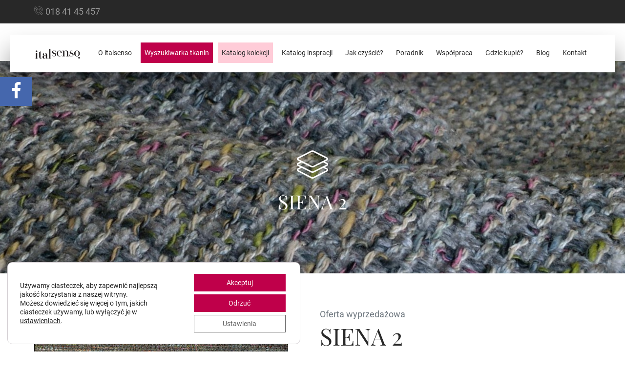

--- FILE ---
content_type: text/html; charset=UTF-8
request_url: https://italsenso.com/produkty/siena-2/
body_size: 18074
content:
<!DOCTYPE html> 
<html lang="pl-PL"> 
<head>
<meta charset="utf-8">
<link rel="preload" href="https://italsenso.com/wp-content/cache/fvm/min/1766831217-csse3c6d5b1213835a71a011f8d6825f8733d28fbbfad5f356384eb0785bc237.css" as="style" media="all" /> 
<link rel="preload" href="https://italsenso.com/wp-content/cache/fvm/min/1766831217-css446bd9dfb4810e7aa6d812252da78371a51631271b11454907296229188c6.css" as="style" media="all" /> 
<link rel="preload" href="https://italsenso.com/wp-content/cache/fvm/min/1766831217-css91991876c3f7488d84a65298b67dce58b1ff4f592685813e7b89610f86328.css" as="style" media="all" /> 
<link rel="preload" href="https://italsenso.com/wp-content/cache/fvm/min/1766831217-css246473e95578b87c8b8f7b53cec243c20b2883f5e642d3f05b6ed9e1ec55f.css" as="style" media="all" /> 
<link rel="preload" href="https://italsenso.com/wp-content/cache/fvm/min/1766831217-css8600a946da810f449d9302b7a2c3a655f771700c8de5ed339f9ae72504e76.css" as="style" media="all" /> 
<link rel="preload" href="https://italsenso.com/wp-content/cache/fvm/min/1766831217-css81028efcf4aece335f1a7d4bebeafbc17f4cebc07673a1b6cb98a2bd44629.css" as="style" media="all" /> 
<link rel="preload" href="https://italsenso.com/wp-content/cache/fvm/min/1766831217-css10e614e1f85292024183c60e9f5d3814632f1b742014b7534bf109742e67e.css" as="style" media="all" /> 
<link rel="preload" href="https://italsenso.com/wp-content/cache/fvm/min/1766831217-css494419c8036f47ca94d4695cadb97fe616062566d0b859340d88352acbcec.css" as="style" media="all" /> 
<link rel="preload" href="https://italsenso.com/wp-content/cache/fvm/min/1766831217-css974823a30c4161453208d499a13f131c4c79f02edc602167912673b5a4794.css" as="style" media="all" /> 
<link rel="preload" href="https://italsenso.com/wp-content/cache/fvm/min/1766831217-cssae0749c6ebb7bba66feb2cca21365ad02cb986d6bbd28fc5433f2bd0b34f2.css" as="style" media="all" /> 
<link rel="preload" href="https://italsenso.com/wp-content/cache/fvm/min/1766831217-css28fc929edefeff5edc4d909bdc06e309aa605f86a7e18d2f383ba5a70e057.css" as="style" media="all" /> 
<link rel="preload" href="https://italsenso.com/wp-content/cache/fvm/min/1766831217-cssed5779213acfa72c1dfaa917aa3fabcca81184df68f4509beb91162dbebcd.css" as="style" media="all" /> 
<link rel="preload" href="https://italsenso.com/wp-content/cache/fvm/min/1766831217-cssdf6ebee2fb764e4b636500520b3f23a80fc0d39a7ff58df4267f6433e4e2e.css" as="style" media="all" /> 
<link rel="preload" href="https://italsenso.com/wp-content/cache/fvm/min/1766831217-cssc63fbe33648fd1531ce6f8de3fa4dc1c75c5efedda82f9eb69745d203c140.css" as="style" media="all" /> 
<link rel="preload" href="https://italsenso.com/wp-content/cache/fvm/min/1766831217-css25beb3e3b49dd417875b992ae35011772ae6acdbaad1390d5a96c4621ff83.css" as="style" media="all" /> 
<link rel="preload" href="https://italsenso.com/wp-content/cache/fvm/min/1766831217-css83c65c9a15f40eaa048578a5c7b64056bfbe3fb55789847124def9788402d.css" as="style" media="all" /> 
<link rel="preload" href="https://italsenso.com/wp-content/cache/fvm/min/1766831217-cssde7ab3b781888d5f1feb2a376a17795305a12867814cf8b44e2bba6b7d922.css" as="style" media="all" />
<script data-cfasync="false">if(navigator.userAgent.match(/MSIE|Internet Explorer/i)||navigator.userAgent.match(/Trident\/7\..*?rv:11/i)){var href=document.location.href;if(!href.match(/[?&]iebrowser/)){if(href.indexOf("?")==-1){if(href.indexOf("#")==-1){document.location.href=href+"?iebrowser=1"}else{document.location.href=href.replace("#","?iebrowser=1#")}}else{if(href.indexOf("#")==-1){document.location.href=href+"&iebrowser=1"}else{document.location.href=href.replace("#","&iebrowser=1#")}}}}</script>
<script data-cfasync="false">class FVMLoader{constructor(e){this.triggerEvents=e,this.eventOptions={passive:!0},this.userEventListener=this.triggerListener.bind(this),this.delayedScripts={normal:[],async:[],defer:[]},this.allJQueries=[]}_addUserInteractionListener(e){this.triggerEvents.forEach(t=>window.addEventListener(t,e.userEventListener,e.eventOptions))}_removeUserInteractionListener(e){this.triggerEvents.forEach(t=>window.removeEventListener(t,e.userEventListener,e.eventOptions))}triggerListener(){this._removeUserInteractionListener(this),"loading"===document.readyState?document.addEventListener("DOMContentLoaded",this._loadEverythingNow.bind(this)):this._loadEverythingNow()}async _loadEverythingNow(){this._runAllDelayedCSS(),this._delayEventListeners(),this._delayJQueryReady(this),this._handleDocumentWrite(),this._registerAllDelayedScripts(),await this._loadScriptsFromList(this.delayedScripts.normal),await this._loadScriptsFromList(this.delayedScripts.defer),await this._loadScriptsFromList(this.delayedScripts.async),await this._triggerDOMContentLoaded(),await this._triggerWindowLoad(),window.dispatchEvent(new Event("wpr-allScriptsLoaded"))}_registerAllDelayedScripts(){document.querySelectorAll("script[type=fvmdelay]").forEach(e=>{e.hasAttribute("src")?e.hasAttribute("async")&&!1!==e.async?this.delayedScripts.async.push(e):e.hasAttribute("defer")&&!1!==e.defer||"module"===e.getAttribute("data-type")?this.delayedScripts.defer.push(e):this.delayedScripts.normal.push(e):this.delayedScripts.normal.push(e)})}_runAllDelayedCSS(){document.querySelectorAll("link[rel=fvmdelay]").forEach(e=>{e.setAttribute("rel","stylesheet")})}async _transformScript(e){return await this._requestAnimFrame(),new Promise(t=>{const n=document.createElement("script");let r;[...e.attributes].forEach(e=>{let t=e.nodeName;"type"!==t&&("data-type"===t&&(t="type",r=e.nodeValue),n.setAttribute(t,e.nodeValue))}),e.hasAttribute("src")?(n.addEventListener("load",t),n.addEventListener("error",t)):(n.text=e.text,t()),e.parentNode.replaceChild(n,e)})}async _loadScriptsFromList(e){const t=e.shift();return t?(await this._transformScript(t),this._loadScriptsFromList(e)):Promise.resolve()}_delayEventListeners(){let e={};function t(t,n){!function(t){function n(n){return e[t].eventsToRewrite.indexOf(n)>=0?"wpr-"+n:n}e[t]||(e[t]={originalFunctions:{add:t.addEventListener,remove:t.removeEventListener},eventsToRewrite:[]},t.addEventListener=function(){arguments[0]=n(arguments[0]),e[t].originalFunctions.add.apply(t,arguments)},t.removeEventListener=function(){arguments[0]=n(arguments[0]),e[t].originalFunctions.remove.apply(t,arguments)})}(t),e[t].eventsToRewrite.push(n)}function n(e,t){let n=e[t];Object.defineProperty(e,t,{get:()=>n||function(){},set(r){e["wpr"+t]=n=r}})}t(document,"DOMContentLoaded"),t(window,"DOMContentLoaded"),t(window,"load"),t(window,"pageshow"),t(document,"readystatechange"),n(document,"onreadystatechange"),n(window,"onload"),n(window,"onpageshow")}_delayJQueryReady(e){let t=window.jQuery;Object.defineProperty(window,"jQuery",{get:()=>t,set(n){if(n&&n.fn&&!e.allJQueries.includes(n)){n.fn.ready=n.fn.init.prototype.ready=function(t){e.domReadyFired?t.bind(document)(n):document.addEventListener("DOMContentLoaded2",()=>t.bind(document)(n))};const t=n.fn.on;n.fn.on=n.fn.init.prototype.on=function(){if(this[0]===window){function e(e){return e.split(" ").map(e=>"load"===e||0===e.indexOf("load.")?"wpr-jquery-load":e).join(" ")}"string"==typeof arguments[0]||arguments[0]instanceof String?arguments[0]=e(arguments[0]):"object"==typeof arguments[0]&&Object.keys(arguments[0]).forEach(t=>{delete Object.assign(arguments[0],{[e(t)]:arguments[0][t]})[t]})}return t.apply(this,arguments),this},e.allJQueries.push(n)}t=n}})}async _triggerDOMContentLoaded(){this.domReadyFired=!0,await this._requestAnimFrame(),document.dispatchEvent(new Event("DOMContentLoaded2")),await this._requestAnimFrame(),window.dispatchEvent(new Event("DOMContentLoaded2")),await this._requestAnimFrame(),document.dispatchEvent(new Event("wpr-readystatechange")),await this._requestAnimFrame(),document.wpronreadystatechange&&document.wpronreadystatechange()}async _triggerWindowLoad(){await this._requestAnimFrame(),window.dispatchEvent(new Event("wpr-load")),await this._requestAnimFrame(),window.wpronload&&window.wpronload(),await this._requestAnimFrame(),this.allJQueries.forEach(e=>e(window).trigger("wpr-jquery-load")),window.dispatchEvent(new Event("wpr-pageshow")),await this._requestAnimFrame(),window.wpronpageshow&&window.wpronpageshow()}_handleDocumentWrite(){const e=new Map;document.write=document.writeln=function(t){const n=document.currentScript,r=document.createRange(),i=n.parentElement;let a=e.get(n);void 0===a&&(a=n.nextSibling,e.set(n,a));const s=document.createDocumentFragment();r.setStart(s,0),s.appendChild(r.createContextualFragment(t)),i.insertBefore(s,a)}}async _requestAnimFrame(){return new Promise(e=>requestAnimationFrame(e))}static run(){const e=new FVMLoader(["keydown","mousemove","touchmove","touchstart","touchend","wheel"]);e._addUserInteractionListener(e)}}FVMLoader.run();</script>
<meta http-equiv="X-UA-Compatible" content="IE=edge">
<meta http-equiv="content-type" content="text/html; charset=utf-8">
<meta name="viewport" content="width=device-width, initial-scale=1, maximum-scale=1, user-scalable=0, shrink-to-fit=no">
<meta name="keywords" content="">
<meta name="author" content="rori.pl">
<meta name="theme-color" content="#ffffff">
<meta name="theme-color" content="#00f0d1">
<meta name='robots' content='index, follow, max-image-preview:large, max-snippet:-1, max-video-preview:-1' /><title>SIENA 2 | Italsenso</title>
<link rel="canonical" href="https://italsenso.com/produkty/siena-2/" />
<meta property="og:locale" content="pl_PL" />
<meta property="og:type" content="article" />
<meta property="og:title" content="SIENA 2 | Italsenso" />
<meta property="og:url" content="https://italsenso.com/produkty/siena-2/" />
<meta property="og:site_name" content="Italsenso" />
<meta property="article:publisher" content="https://www.facebook.com/ItalvellutiPolska" />
<meta property="og:image" content="https://italsenso.com/wp-content/uploads/2023/09/fb_img.jpg" />
<meta property="og:image:width" content="1200" />
<meta property="og:image:height" content="628" />
<meta property="og:image:type" content="image/jpeg" />
<meta name="twitter:card" content="summary_large_image" />
<script type="application/ld+json" class="yoast-schema-graph">{"@context":"https://schema.org","@graph":[{"@type":"WebPage","@id":"https://italsenso.com/produkty/siena-2/","url":"https://italsenso.com/produkty/siena-2/","name":"SIENA 2 | Italsenso","isPartOf":{"@id":"https://italsenso.com/#website"},"datePublished":"2020-07-10T13:05:57+00:00","breadcrumb":{"@id":"https://italsenso.com/produkty/siena-2/#breadcrumb"},"inLanguage":"pl-PL","potentialAction":[{"@type":"ReadAction","target":["https://italsenso.com/produkty/siena-2/"]}]},{"@type":"BreadcrumbList","@id":"https://italsenso.com/produkty/siena-2/#breadcrumb","itemListElement":[{"@type":"ListItem","position":1,"name":"Strona główna","item":"https://italsenso.com/"},{"@type":"ListItem","position":2,"name":"SIENA 2"}]},{"@type":"WebSite","@id":"https://italsenso.com/#website","url":"https://italsenso.com/","name":"Italsenso","description":"Znajdź swoją tkaninę","publisher":{"@id":"https://italsenso.com/#organization"},"potentialAction":[{"@type":"SearchAction","target":{"@type":"EntryPoint","urlTemplate":"https://italsenso.com/?s={search_term_string}"},"query-input":{"@type":"PropertyValueSpecification","valueRequired":true,"valueName":"search_term_string"}}],"inLanguage":"pl-PL"},{"@type":"Organization","@id":"https://italsenso.com/#organization","name":"Italsenso","url":"https://italsenso.com/","logo":{"@type":"ImageObject","inLanguage":"pl-PL","@id":"https://italsenso.com/#/schema/logo/image/","url":"https://italsenso.com/wp-content/uploads/2023/06/cropped-favicon.png","contentUrl":"https://italsenso.com/wp-content/uploads/2023/06/cropped-favicon.png","width":512,"height":512,"caption":"Italsenso"},"image":{"@id":"https://italsenso.com/#/schema/logo/image/"},"sameAs":["https://www.facebook.com/ItalvellutiPolska"]}]}</script>
<link rel="manifest" href="https://italsenso.com/wp-content/themes/italsenso/assets/ico/manifest.json"> 
<style id='wp-img-auto-sizes-contain-inline-css' type='text/css' media="all">img:is([sizes=auto i],[sizes^="auto," i]){contain-intrinsic-size:3000px 1500px}</style> 
<link rel='stylesheet' id='bs-css' href='https://italsenso.com/wp-content/cache/fvm/min/1766831217-csse3c6d5b1213835a71a011f8d6825f8733d28fbbfad5f356384eb0785bc237.css' type='text/css' media='all' /> 
<link rel='stylesheet' id='fa-css' href='https://italsenso.com/wp-content/cache/fvm/min/1766831217-css446bd9dfb4810e7aa6d812252da78371a51631271b11454907296229188c6.css' type='text/css' media='all' /> 
<link rel='stylesheet' id='ic-css' href='https://italsenso.com/wp-content/cache/fvm/min/1766831217-css91991876c3f7488d84a65298b67dce58b1ff4f592685813e7b89610f86328.css' type='text/css' media='all' /> 
<link rel='stylesheet' id='fancy-css' href='https://italsenso.com/wp-content/cache/fvm/min/1766831217-css246473e95578b87c8b8f7b53cec243c20b2883f5e642d3f05b6ed9e1ec55f.css' type='text/css' media='all' /> 
<link rel='stylesheet' id='owl-css' href='https://italsenso.com/wp-content/cache/fvm/min/1766831217-css8600a946da810f449d9302b7a2c3a655f771700c8de5ed339f9ae72504e76.css' type='text/css' media='all' /> 
<link rel='stylesheet' id='cnt-css' href='https://italsenso.com/wp-content/cache/fvm/min/1766831217-css81028efcf4aece335f1a7d4bebeafbc17f4cebc07673a1b6cb98a2bd44629.css' type='text/css' media='all' /> 
<link rel='stylesheet' id='anim-css' href='https://italsenso.com/wp-content/cache/fvm/min/1766831217-css10e614e1f85292024183c60e9f5d3814632f1b742014b7534bf109742e67e.css' type='text/css' media='all' /> 
<link rel='stylesheet' id='sc2-css' href='https://italsenso.com/wp-content/cache/fvm/min/1766831217-css494419c8036f47ca94d4695cadb97fe616062566d0b859340d88352acbcec.css' type='text/css' media='all' /> 
<link rel='stylesheet' id='cust-css' href='https://italsenso.com/wp-content/cache/fvm/min/1766831217-css974823a30c4161453208d499a13f131c4c79f02edc602167912673b5a4794.css' type='text/css' media='all' /> 
<link rel='stylesheet' id='page-css' href='https://italsenso.com/wp-content/cache/fvm/min/1766831217-cssae0749c6ebb7bba66feb2cca21365ad02cb986d6bbd28fc5433f2bd0b34f2.css' type='text/css' media='all' /> 
<link rel='stylesheet' id='add-css' href='https://italsenso.com/wp-content/cache/fvm/min/1766831217-css28fc929edefeff5edc4d909bdc06e309aa605f86a7e18d2f383ba5a70e057.css' type='text/css' media='all' /> 
<link rel='stylesheet' id='font1-css' href='https://italsenso.com/wp-content/cache/fvm/min/1766831217-cssed5779213acfa72c1dfaa917aa3fabcca81184df68f4509beb91162dbebcd.css' type='text/css' media='all' /> 
<link rel='stylesheet' id='font2-css' href='https://italsenso.com/wp-content/cache/fvm/min/1766831217-cssdf6ebee2fb764e4b636500520b3f23a80fc0d39a7ff58df4267f6433e4e2e.css' type='text/css' media='all' /> 
<link rel='stylesheet' id='css-jssocial1-css' href='https://italsenso.com/wp-content/cache/fvm/min/1766831217-cssc63fbe33648fd1531ce6f8de3fa4dc1c75c5efedda82f9eb69745d203c140.css' type='text/css' media='all' /> 
<link rel='stylesheet' id='css-jssocial2-css' href='https://italsenso.com/wp-content/cache/fvm/min/1766831217-css25beb3e3b49dd417875b992ae35011772ae6acdbaad1390d5a96c4621ff83.css' type='text/css' media='all' /> 
<style id='wp-block-library-inline-css' type='text/css' media="all">:root{--wp-block-synced-color:#7a00df;--wp-block-synced-color--rgb:122,0,223;--wp-bound-block-color:var(--wp-block-synced-color);--wp-editor-canvas-background:#ddd;--wp-admin-theme-color:#007cba;--wp-admin-theme-color--rgb:0,124,186;--wp-admin-theme-color-darker-10:#006ba1;--wp-admin-theme-color-darker-10--rgb:0,107,160.5;--wp-admin-theme-color-darker-20:#005a87;--wp-admin-theme-color-darker-20--rgb:0,90,135;--wp-admin-border-width-focus:2px}@media (min-resolution:192dpi){:root{--wp-admin-border-width-focus:1.5px}}.wp-element-button{cursor:pointer}:root .has-very-light-gray-background-color{background-color:#eee}:root .has-very-dark-gray-background-color{background-color:#313131}:root .has-very-light-gray-color{color:#eee}:root .has-very-dark-gray-color{color:#313131}:root .has-vivid-green-cyan-to-vivid-cyan-blue-gradient-background{background:linear-gradient(135deg,#00d084,#0693e3)}:root .has-purple-crush-gradient-background{background:linear-gradient(135deg,#34e2e4,#4721fb 50%,#ab1dfe)}:root .has-hazy-dawn-gradient-background{background:linear-gradient(135deg,#faaca8,#dad0ec)}:root .has-subdued-olive-gradient-background{background:linear-gradient(135deg,#fafae1,#67a671)}:root .has-atomic-cream-gradient-background{background:linear-gradient(135deg,#fdd79a,#004a59)}:root .has-nightshade-gradient-background{background:linear-gradient(135deg,#330968,#31cdcf)}:root .has-midnight-gradient-background{background:linear-gradient(135deg,#020381,#2874fc)}:root{--wp--preset--font-size--normal:16px;--wp--preset--font-size--huge:42px}.has-regular-font-size{font-size:1em}.has-larger-font-size{font-size:2.625em}.has-normal-font-size{font-size:var(--wp--preset--font-size--normal)}.has-huge-font-size{font-size:var(--wp--preset--font-size--huge)}.has-text-align-center{text-align:center}.has-text-align-left{text-align:left}.has-text-align-right{text-align:right}.has-fit-text{white-space:nowrap!important}#end-resizable-editor-section{display:none}.aligncenter{clear:both}.items-justified-left{justify-content:flex-start}.items-justified-center{justify-content:center}.items-justified-right{justify-content:flex-end}.items-justified-space-between{justify-content:space-between}.screen-reader-text{border:0;clip-path:inset(50%);height:1px;margin:-1px;overflow:hidden;padding:0;position:absolute;width:1px;word-wrap:normal!important}.screen-reader-text:focus{background-color:#ddd;clip-path:none;color:#444;display:block;font-size:1em;height:auto;left:5px;line-height:normal;padding:15px 23px 14px;text-decoration:none;top:5px;width:auto;z-index:100000}html :where(.has-border-color){border-style:solid}html :where([style*=border-top-color]){border-top-style:solid}html :where([style*=border-right-color]){border-right-style:solid}html :where([style*=border-bottom-color]){border-bottom-style:solid}html :where([style*=border-left-color]){border-left-style:solid}html :where([style*=border-width]){border-style:solid}html :where([style*=border-top-width]){border-top-style:solid}html :where([style*=border-right-width]){border-right-style:solid}html :where([style*=border-bottom-width]){border-bottom-style:solid}html :where([style*=border-left-width]){border-left-style:solid}html :where(img[class*=wp-image-]){height:auto;max-width:100%}:where(figure){margin:0 0 1em}html :where(.is-position-sticky){--wp-admin--admin-bar--position-offset:var(--wp-admin--admin-bar--height,0px)}@media screen and (max-width:600px){html :where(.is-position-sticky){--wp-admin--admin-bar--position-offset:0px}}</style>
<style id='global-styles-inline-css' type='text/css' media="all">:root{--wp--preset--aspect-ratio--square:1;--wp--preset--aspect-ratio--4-3:4/3;--wp--preset--aspect-ratio--3-4:3/4;--wp--preset--aspect-ratio--3-2:3/2;--wp--preset--aspect-ratio--2-3:2/3;--wp--preset--aspect-ratio--16-9:16/9;--wp--preset--aspect-ratio--9-16:9/16;--wp--preset--color--black:#000000;--wp--preset--color--cyan-bluish-gray:#abb8c3;--wp--preset--color--white:#ffffff;--wp--preset--color--pale-pink:#f78da7;--wp--preset--color--vivid-red:#cf2e2e;--wp--preset--color--luminous-vivid-orange:#ff6900;--wp--preset--color--luminous-vivid-amber:#fcb900;--wp--preset--color--light-green-cyan:#7bdcb5;--wp--preset--color--vivid-green-cyan:#00d084;--wp--preset--color--pale-cyan-blue:#8ed1fc;--wp--preset--color--vivid-cyan-blue:#0693e3;--wp--preset--color--vivid-purple:#9b51e0;--wp--preset--gradient--vivid-cyan-blue-to-vivid-purple:linear-gradient(135deg,rgb(6,147,227) 0%,rgb(155,81,224) 100%);--wp--preset--gradient--light-green-cyan-to-vivid-green-cyan:linear-gradient(135deg,rgb(122,220,180) 0%,rgb(0,208,130) 100%);--wp--preset--gradient--luminous-vivid-amber-to-luminous-vivid-orange:linear-gradient(135deg,rgb(252,185,0) 0%,rgb(255,105,0) 100%);--wp--preset--gradient--luminous-vivid-orange-to-vivid-red:linear-gradient(135deg,rgb(255,105,0) 0%,rgb(207,46,46) 100%);--wp--preset--gradient--very-light-gray-to-cyan-bluish-gray:linear-gradient(135deg,rgb(238,238,238) 0%,rgb(169,184,195) 100%);--wp--preset--gradient--cool-to-warm-spectrum:linear-gradient(135deg,rgb(74,234,220) 0%,rgb(151,120,209) 20%,rgb(207,42,186) 40%,rgb(238,44,130) 60%,rgb(251,105,98) 80%,rgb(254,248,76) 100%);--wp--preset--gradient--blush-light-purple:linear-gradient(135deg,rgb(255,206,236) 0%,rgb(152,150,240) 100%);--wp--preset--gradient--blush-bordeaux:linear-gradient(135deg,rgb(254,205,165) 0%,rgb(254,45,45) 50%,rgb(107,0,62) 100%);--wp--preset--gradient--luminous-dusk:linear-gradient(135deg,rgb(255,203,112) 0%,rgb(199,81,192) 50%,rgb(65,88,208) 100%);--wp--preset--gradient--pale-ocean:linear-gradient(135deg,rgb(255,245,203) 0%,rgb(182,227,212) 50%,rgb(51,167,181) 100%);--wp--preset--gradient--electric-grass:linear-gradient(135deg,rgb(202,248,128) 0%,rgb(113,206,126) 100%);--wp--preset--gradient--midnight:linear-gradient(135deg,rgb(2,3,129) 0%,rgb(40,116,252) 100%);--wp--preset--font-size--small:13px;--wp--preset--font-size--medium:20px;--wp--preset--font-size--large:36px;--wp--preset--font-size--x-large:42px;--wp--preset--spacing--20:0.44rem;--wp--preset--spacing--30:0.67rem;--wp--preset--spacing--40:1rem;--wp--preset--spacing--50:1.5rem;--wp--preset--spacing--60:2.25rem;--wp--preset--spacing--70:3.38rem;--wp--preset--spacing--80:5.06rem;--wp--preset--shadow--natural:6px 6px 9px rgba(0, 0, 0, 0.2);--wp--preset--shadow--deep:12px 12px 50px rgba(0, 0, 0, 0.4);--wp--preset--shadow--sharp:6px 6px 0px rgba(0, 0, 0, 0.2);--wp--preset--shadow--outlined:6px 6px 0px -3px rgb(255, 255, 255), 6px 6px rgb(0, 0, 0);--wp--preset--shadow--crisp:6px 6px 0px rgb(0, 0, 0)}:where(.is-layout-flex){gap:.5em}:where(.is-layout-grid){gap:.5em}body .is-layout-flex{display:flex}.is-layout-flex{flex-wrap:wrap;align-items:center}.is-layout-flex>:is(*,div){margin:0}body .is-layout-grid{display:grid}.is-layout-grid>:is(*,div){margin:0}:where(.wp-block-columns.is-layout-flex){gap:2em}:where(.wp-block-columns.is-layout-grid){gap:2em}:where(.wp-block-post-template.is-layout-flex){gap:1.25em}:where(.wp-block-post-template.is-layout-grid){gap:1.25em}.has-black-color{color:var(--wp--preset--color--black)!important}.has-cyan-bluish-gray-color{color:var(--wp--preset--color--cyan-bluish-gray)!important}.has-white-color{color:var(--wp--preset--color--white)!important}.has-pale-pink-color{color:var(--wp--preset--color--pale-pink)!important}.has-vivid-red-color{color:var(--wp--preset--color--vivid-red)!important}.has-luminous-vivid-orange-color{color:var(--wp--preset--color--luminous-vivid-orange)!important}.has-luminous-vivid-amber-color{color:var(--wp--preset--color--luminous-vivid-amber)!important}.has-light-green-cyan-color{color:var(--wp--preset--color--light-green-cyan)!important}.has-vivid-green-cyan-color{color:var(--wp--preset--color--vivid-green-cyan)!important}.has-pale-cyan-blue-color{color:var(--wp--preset--color--pale-cyan-blue)!important}.has-vivid-cyan-blue-color{color:var(--wp--preset--color--vivid-cyan-blue)!important}.has-vivid-purple-color{color:var(--wp--preset--color--vivid-purple)!important}.has-black-background-color{background-color:var(--wp--preset--color--black)!important}.has-cyan-bluish-gray-background-color{background-color:var(--wp--preset--color--cyan-bluish-gray)!important}.has-white-background-color{background-color:var(--wp--preset--color--white)!important}.has-pale-pink-background-color{background-color:var(--wp--preset--color--pale-pink)!important}.has-vivid-red-background-color{background-color:var(--wp--preset--color--vivid-red)!important}.has-luminous-vivid-orange-background-color{background-color:var(--wp--preset--color--luminous-vivid-orange)!important}.has-luminous-vivid-amber-background-color{background-color:var(--wp--preset--color--luminous-vivid-amber)!important}.has-light-green-cyan-background-color{background-color:var(--wp--preset--color--light-green-cyan)!important}.has-vivid-green-cyan-background-color{background-color:var(--wp--preset--color--vivid-green-cyan)!important}.has-pale-cyan-blue-background-color{background-color:var(--wp--preset--color--pale-cyan-blue)!important}.has-vivid-cyan-blue-background-color{background-color:var(--wp--preset--color--vivid-cyan-blue)!important}.has-vivid-purple-background-color{background-color:var(--wp--preset--color--vivid-purple)!important}.has-black-border-color{border-color:var(--wp--preset--color--black)!important}.has-cyan-bluish-gray-border-color{border-color:var(--wp--preset--color--cyan-bluish-gray)!important}.has-white-border-color{border-color:var(--wp--preset--color--white)!important}.has-pale-pink-border-color{border-color:var(--wp--preset--color--pale-pink)!important}.has-vivid-red-border-color{border-color:var(--wp--preset--color--vivid-red)!important}.has-luminous-vivid-orange-border-color{border-color:var(--wp--preset--color--luminous-vivid-orange)!important}.has-luminous-vivid-amber-border-color{border-color:var(--wp--preset--color--luminous-vivid-amber)!important}.has-light-green-cyan-border-color{border-color:var(--wp--preset--color--light-green-cyan)!important}.has-vivid-green-cyan-border-color{border-color:var(--wp--preset--color--vivid-green-cyan)!important}.has-pale-cyan-blue-border-color{border-color:var(--wp--preset--color--pale-cyan-blue)!important}.has-vivid-cyan-blue-border-color{border-color:var(--wp--preset--color--vivid-cyan-blue)!important}.has-vivid-purple-border-color{border-color:var(--wp--preset--color--vivid-purple)!important}.has-vivid-cyan-blue-to-vivid-purple-gradient-background{background:var(--wp--preset--gradient--vivid-cyan-blue-to-vivid-purple)!important}.has-light-green-cyan-to-vivid-green-cyan-gradient-background{background:var(--wp--preset--gradient--light-green-cyan-to-vivid-green-cyan)!important}.has-luminous-vivid-amber-to-luminous-vivid-orange-gradient-background{background:var(--wp--preset--gradient--luminous-vivid-amber-to-luminous-vivid-orange)!important}.has-luminous-vivid-orange-to-vivid-red-gradient-background{background:var(--wp--preset--gradient--luminous-vivid-orange-to-vivid-red)!important}.has-very-light-gray-to-cyan-bluish-gray-gradient-background{background:var(--wp--preset--gradient--very-light-gray-to-cyan-bluish-gray)!important}.has-cool-to-warm-spectrum-gradient-background{background:var(--wp--preset--gradient--cool-to-warm-spectrum)!important}.has-blush-light-purple-gradient-background{background:var(--wp--preset--gradient--blush-light-purple)!important}.has-blush-bordeaux-gradient-background{background:var(--wp--preset--gradient--blush-bordeaux)!important}.has-luminous-dusk-gradient-background{background:var(--wp--preset--gradient--luminous-dusk)!important}.has-pale-ocean-gradient-background{background:var(--wp--preset--gradient--pale-ocean)!important}.has-electric-grass-gradient-background{background:var(--wp--preset--gradient--electric-grass)!important}.has-midnight-gradient-background{background:var(--wp--preset--gradient--midnight)!important}.has-small-font-size{font-size:var(--wp--preset--font-size--small)!important}.has-medium-font-size{font-size:var(--wp--preset--font-size--medium)!important}.has-large-font-size{font-size:var(--wp--preset--font-size--large)!important}.has-x-large-font-size{font-size:var(--wp--preset--font-size--x-large)!important}</style> 
<style id='classic-theme-styles-inline-css' type='text/css' media="all">/*! This file is auto-generated */ .wp-block-button__link{color:#fff;background-color:#32373c;border-radius:9999px;box-shadow:none;text-decoration:none;padding:calc(.667em + 2px) calc(1.333em + 2px);font-size:1.125em}.wp-block-file__button{background:#32373c;color:#fff;text-decoration:none}</style> 
<link rel='stylesheet' id='contact-form-7-css' href='https://italsenso.com/wp-content/cache/fvm/min/1766831217-css83c65c9a15f40eaa048578a5c7b64056bfbe3fb55789847124def9788402d.css' type='text/css' media='all' /> 
<link rel='stylesheet' id='moove_gdpr_frontend-css' href='https://italsenso.com/wp-content/cache/fvm/min/1766831217-cssde7ab3b781888d5f1feb2a376a17795305a12867814cf8b44e2bba6b7d922.css' type='text/css' media='all' /> 
<style id='moove_gdpr_frontend-inline-css' type='text/css' media="all">#moove_gdpr_cookie_modal .moove-gdpr-modal-content .moove-gdpr-tab-main h3.tab-title,#moove_gdpr_cookie_modal .moove-gdpr-modal-content .moove-gdpr-tab-main span.tab-title,#moove_gdpr_cookie_modal .moove-gdpr-modal-content .moove-gdpr-modal-left-content #moove-gdpr-menu li a,#moove_gdpr_cookie_modal .moove-gdpr-modal-content .moove-gdpr-modal-left-content #moove-gdpr-menu li button,#moove_gdpr_cookie_modal .moove-gdpr-modal-content .moove-gdpr-modal-left-content .moove-gdpr-branding-cnt a,#moove_gdpr_cookie_modal .moove-gdpr-modal-content .moove-gdpr-modal-footer-content .moove-gdpr-button-holder a.mgbutton,#moove_gdpr_cookie_modal .moove-gdpr-modal-content .moove-gdpr-modal-footer-content .moove-gdpr-button-holder button.mgbutton,#moove_gdpr_cookie_modal .cookie-switch .cookie-slider:after,#moove_gdpr_cookie_modal .cookie-switch .slider:after,#moove_gdpr_cookie_modal .switch .cookie-slider:after,#moove_gdpr_cookie_modal .switch .slider:after,#moove_gdpr_cookie_info_bar .moove-gdpr-info-bar-container .moove-gdpr-info-bar-content p,#moove_gdpr_cookie_info_bar .moove-gdpr-info-bar-container .moove-gdpr-info-bar-content p a,#moove_gdpr_cookie_info_bar .moove-gdpr-info-bar-container .moove-gdpr-info-bar-content a.mgbutton,#moove_gdpr_cookie_info_bar .moove-gdpr-info-bar-container .moove-gdpr-info-bar-content button.mgbutton,#moove_gdpr_cookie_modal .moove-gdpr-modal-content .moove-gdpr-tab-main .moove-gdpr-tab-main-content h1,#moove_gdpr_cookie_modal .moove-gdpr-modal-content .moove-gdpr-tab-main .moove-gdpr-tab-main-content h2,#moove_gdpr_cookie_modal .moove-gdpr-modal-content .moove-gdpr-tab-main .moove-gdpr-tab-main-content h3,#moove_gdpr_cookie_modal .moove-gdpr-modal-content .moove-gdpr-tab-main .moove-gdpr-tab-main-content h4,#moove_gdpr_cookie_modal .moove-gdpr-modal-content .moove-gdpr-tab-main .moove-gdpr-tab-main-content h5,#moove_gdpr_cookie_modal .moove-gdpr-modal-content .moove-gdpr-tab-main .moove-gdpr-tab-main-content h6,#moove_gdpr_cookie_modal .moove-gdpr-modal-content.moove_gdpr_modal_theme_v2 .moove-gdpr-modal-title .tab-title,#moove_gdpr_cookie_modal .moove-gdpr-modal-content.moove_gdpr_modal_theme_v2 .moove-gdpr-tab-main h3.tab-title,#moove_gdpr_cookie_modal .moove-gdpr-modal-content.moove_gdpr_modal_theme_v2 .moove-gdpr-tab-main span.tab-title,#moove_gdpr_cookie_modal .moove-gdpr-modal-content.moove_gdpr_modal_theme_v2 .moove-gdpr-branding-cnt a{font-weight:inherit}#moove_gdpr_cookie_modal,#moove_gdpr_cookie_info_bar,.gdpr_cookie_settings_shortcode_content{font-family:inherit}#moove_gdpr_save_popup_settings_button{background-color:#373737;color:#fff}#moove_gdpr_save_popup_settings_button:hover{background-color:#000}#moove_gdpr_cookie_info_bar .moove-gdpr-info-bar-container .moove-gdpr-info-bar-content a.mgbutton,#moove_gdpr_cookie_info_bar .moove-gdpr-info-bar-container .moove-gdpr-info-bar-content button.mgbutton{background-color:#bf004a}#moove_gdpr_cookie_modal .moove-gdpr-modal-content .moove-gdpr-modal-footer-content .moove-gdpr-button-holder a.mgbutton,#moove_gdpr_cookie_modal .moove-gdpr-modal-content .moove-gdpr-modal-footer-content .moove-gdpr-button-holder button.mgbutton,.gdpr_cookie_settings_shortcode_content .gdpr-shr-button.button-green{background-color:#bf004a;border-color:#bf004a}#moove_gdpr_cookie_modal .moove-gdpr-modal-content .moove-gdpr-modal-footer-content .moove-gdpr-button-holder a.mgbutton:hover,#moove_gdpr_cookie_modal .moove-gdpr-modal-content .moove-gdpr-modal-footer-content .moove-gdpr-button-holder button.mgbutton:hover,.gdpr_cookie_settings_shortcode_content .gdpr-shr-button.button-green:hover{background-color:#fff;color:#bf004a}#moove_gdpr_cookie_modal .moove-gdpr-modal-content .moove-gdpr-modal-close i,#moove_gdpr_cookie_modal .moove-gdpr-modal-content .moove-gdpr-modal-close span.gdpr-icon{background-color:#bf004a;border:1px solid #bf004a}#moove_gdpr_cookie_info_bar span.moove-gdpr-infobar-allow-all.focus-g,#moove_gdpr_cookie_info_bar span.moove-gdpr-infobar-allow-all:focus,#moove_gdpr_cookie_info_bar button.moove-gdpr-infobar-allow-all.focus-g,#moove_gdpr_cookie_info_bar button.moove-gdpr-infobar-allow-all:focus,#moove_gdpr_cookie_info_bar span.moove-gdpr-infobar-reject-btn.focus-g,#moove_gdpr_cookie_info_bar span.moove-gdpr-infobar-reject-btn:focus,#moove_gdpr_cookie_info_bar button.moove-gdpr-infobar-reject-btn.focus-g,#moove_gdpr_cookie_info_bar button.moove-gdpr-infobar-reject-btn:focus,#moove_gdpr_cookie_info_bar span.change-settings-button.focus-g,#moove_gdpr_cookie_info_bar span.change-settings-button:focus,#moove_gdpr_cookie_info_bar button.change-settings-button.focus-g,#moove_gdpr_cookie_info_bar button.change-settings-button:focus{-webkit-box-shadow:0 0 1px 3px #bf004a;-moz-box-shadow:0 0 1px 3px #bf004a;box-shadow:0 0 1px 3px #bf004a}#moove_gdpr_cookie_modal .moove-gdpr-modal-content .moove-gdpr-modal-close i:hover,#moove_gdpr_cookie_modal .moove-gdpr-modal-content .moove-gdpr-modal-close span.gdpr-icon:hover,#moove_gdpr_cookie_info_bar span[data-href]>u.change-settings-button{color:#bf004a}#moove_gdpr_cookie_modal .moove-gdpr-modal-content .moove-gdpr-modal-left-content #moove-gdpr-menu li.menu-item-selected a span.gdpr-icon,#moove_gdpr_cookie_modal .moove-gdpr-modal-content .moove-gdpr-modal-left-content #moove-gdpr-menu li.menu-item-selected button span.gdpr-icon{color:inherit}#moove_gdpr_cookie_modal .moove-gdpr-modal-content .moove-gdpr-modal-left-content #moove-gdpr-menu li a span.gdpr-icon,#moove_gdpr_cookie_modal .moove-gdpr-modal-content .moove-gdpr-modal-left-content #moove-gdpr-menu li button span.gdpr-icon{color:inherit}#moove_gdpr_cookie_modal .gdpr-acc-link{line-height:0;font-size:0;color:transparent;position:absolute}#moove_gdpr_cookie_modal .moove-gdpr-modal-content .moove-gdpr-modal-close:hover i,#moove_gdpr_cookie_modal .moove-gdpr-modal-content .moove-gdpr-modal-left-content #moove-gdpr-menu li a,#moove_gdpr_cookie_modal .moove-gdpr-modal-content .moove-gdpr-modal-left-content #moove-gdpr-menu li button,#moove_gdpr_cookie_modal .moove-gdpr-modal-content .moove-gdpr-modal-left-content #moove-gdpr-menu li button i,#moove_gdpr_cookie_modal .moove-gdpr-modal-content .moove-gdpr-modal-left-content #moove-gdpr-menu li a i,#moove_gdpr_cookie_modal .moove-gdpr-modal-content .moove-gdpr-tab-main .moove-gdpr-tab-main-content a:hover,#moove_gdpr_cookie_info_bar.moove-gdpr-dark-scheme .moove-gdpr-info-bar-container .moove-gdpr-info-bar-content a.mgbutton:hover,#moove_gdpr_cookie_info_bar.moove-gdpr-dark-scheme .moove-gdpr-info-bar-container .moove-gdpr-info-bar-content button.mgbutton:hover,#moove_gdpr_cookie_info_bar.moove-gdpr-dark-scheme .moove-gdpr-info-bar-container .moove-gdpr-info-bar-content a:hover,#moove_gdpr_cookie_info_bar.moove-gdpr-dark-scheme .moove-gdpr-info-bar-container .moove-gdpr-info-bar-content button:hover,#moove_gdpr_cookie_info_bar.moove-gdpr-dark-scheme .moove-gdpr-info-bar-container .moove-gdpr-info-bar-content span.change-settings-button:hover,#moove_gdpr_cookie_info_bar.moove-gdpr-dark-scheme .moove-gdpr-info-bar-container .moove-gdpr-info-bar-content button.change-settings-button:hover,#moove_gdpr_cookie_info_bar.moove-gdpr-dark-scheme .moove-gdpr-info-bar-container .moove-gdpr-info-bar-content u.change-settings-button:hover,#moove_gdpr_cookie_info_bar span[data-href]>u.change-settings-button,#moove_gdpr_cookie_info_bar.moove-gdpr-dark-scheme .moove-gdpr-info-bar-container .moove-gdpr-info-bar-content a.mgbutton.focus-g,#moove_gdpr_cookie_info_bar.moove-gdpr-dark-scheme .moove-gdpr-info-bar-container .moove-gdpr-info-bar-content button.mgbutton.focus-g,#moove_gdpr_cookie_info_bar.moove-gdpr-dark-scheme .moove-gdpr-info-bar-container .moove-gdpr-info-bar-content a.focus-g,#moove_gdpr_cookie_info_bar.moove-gdpr-dark-scheme .moove-gdpr-info-bar-container .moove-gdpr-info-bar-content button.focus-g,#moove_gdpr_cookie_info_bar.moove-gdpr-dark-scheme .moove-gdpr-info-bar-container .moove-gdpr-info-bar-content a.mgbutton:focus,#moove_gdpr_cookie_info_bar.moove-gdpr-dark-scheme .moove-gdpr-info-bar-container .moove-gdpr-info-bar-content button.mgbutton:focus,#moove_gdpr_cookie_info_bar.moove-gdpr-dark-scheme .moove-gdpr-info-bar-container .moove-gdpr-info-bar-content a:focus,#moove_gdpr_cookie_info_bar.moove-gdpr-dark-scheme .moove-gdpr-info-bar-container .moove-gdpr-info-bar-content button:focus,#moove_gdpr_cookie_info_bar.moove-gdpr-dark-scheme .moove-gdpr-info-bar-container .moove-gdpr-info-bar-content span.change-settings-button.focus-g,span.change-settings-button:focus,button.change-settings-button.focus-g,button.change-settings-button:focus,#moove_gdpr_cookie_info_bar.moove-gdpr-dark-scheme .moove-gdpr-info-bar-container .moove-gdpr-info-bar-content u.change-settings-button.focus-g,#moove_gdpr_cookie_info_bar.moove-gdpr-dark-scheme .moove-gdpr-info-bar-container .moove-gdpr-info-bar-content u.change-settings-button:focus{color:#bf004a}#moove_gdpr_cookie_modal .moove-gdpr-branding.focus-g span,#moove_gdpr_cookie_modal .moove-gdpr-modal-content .moove-gdpr-tab-main a.focus-g,#moove_gdpr_cookie_modal .moove-gdpr-modal-content .moove-gdpr-tab-main .gdpr-cd-details-toggle.focus-g{color:#bf004a}#moove_gdpr_cookie_modal.gdpr_lightbox-hide{display:none}#moove_gdpr_cookie_info_bar .moove-gdpr-info-bar-container .moove-gdpr-info-bar-content a.mgbutton,#moove_gdpr_cookie_info_bar .moove-gdpr-info-bar-container .moove-gdpr-info-bar-content button.mgbutton,#moove_gdpr_cookie_modal .moove-gdpr-modal-content .moove-gdpr-modal-footer-content .moove-gdpr-button-holder a.mgbutton,#moove_gdpr_cookie_modal .moove-gdpr-modal-content .moove-gdpr-modal-footer-content .moove-gdpr-button-holder button.mgbutton,.gdpr-shr-button,#moove_gdpr_cookie_info_bar .moove-gdpr-infobar-close-btn{border-radius:0}</style> 
<script id="gtmkit-js-before" data-cfasync="false" data-nowprocket="" data-cookieconsent="ignore">
/* <![CDATA[ */
window.gtmkit_settings = {"datalayer_name":"dataLayer","console_log":false};
window.gtmkit_data = {};
window.dataLayer = window.dataLayer || [];
//# sourceURL=gtmkit-js-before
/* ]]> */
</script>
<script id="gtmkit-container-js-after" data-cfasync="false" data-nowprocket="" data-cookieconsent="ignore">
/* <![CDATA[ */
/* Google Tag Manager */
(function(w,d,s,l,i){w[l]=w[l]||[];w[l].push({'gtm.start':
new Date().getTime(),event:'gtm.js'});var f=d.getElementsByTagName(s)[0],
j=d.createElement(s),dl=l!='dataLayer'?'&l='+l:'';j.async=true;j.src=
'https://www.googletagmanager.com/gtm.js?id='+i+dl;f.parentNode.insertBefore(j,f);
})(window,document,'script','dataLayer','GTM-KG9GQ6W');
/* End Google Tag Manager */
//# sourceURL=gtmkit-container-js-after
/* ]]> */
</script>
<script src="https://italsenso.com/wp-content/cache/fvm/min/1766831217-js776ad0b10bef38301d6fca96cefa8d0c689ca30f50005f06c1a3dd4ed33a28.js" id="gtmkit-cf7-js" defer="defer" data-wp-strategy="defer"></script>
<script id="gtmkit-datalayer-js-before" data-cfasync="false" data-nowprocket="" data-cookieconsent="ignore">
/* <![CDATA[ */
const gtmkit_dataLayer_content = {"pagePostType":"produkty","pageType":"produkty","postTitle":"SIENA 2","postId":4290,"authorId":4,"userLoggedIn":false};
dataLayer.push( gtmkit_dataLayer_content );
//# sourceURL=gtmkit-datalayer-js-before
/* ]]> */
</script>
<script src="https://italsenso.com/wp-content/cache/fvm/min/1766831217-js4556cd013612c6c6f61f164d25dd206001d30f651215f7fa85b9a9435c4c73.js" id="jquery-js" defer="defer"></script>
<link rel="icon" href="https://italsenso.com/wp-content/uploads/2023/06/cropped-favicon-192x192.png" sizes="192x192" /> 
</head>
<body class="sticky-header header-creative footer-light"> <div id="main-container"> <div id="fb-root"></div> <div id="header-top"> <div class="container"> <div class="row align-items-center"> <div class="col-md-6"> <div class="widget widget-contact"> <ul> <li class="phone"> <i class="isenso-icon-phone-call"></i> <span><a href="tel:184145457">018 41 45 457</a></span> </li> </ul> </div> </div> <div class="col-lg-3 col-sm-4 ml-md-auto"> </div> <div class=""> <div class="widget widget-text"> <div> </div> </div> </div> </div> </div> </div> <header id="header"> <div class="container"> <div class="row no-gutters"> <div class="col-md-2 col-lg-1"> <div id="logo"> <a href="/"> <img src="https://italsenso.com/wp-content/themes/italsenso/assets/images/logo.svg" alt="logo" width="134" height="28"> </a> </div> </div> <div class="col-md-10 col-lg-11"> <nav> <a class="mobile-menu-button" href="#"> <i class="isenso-icon-menu"></i> </a> <ul id="menu" class="menu"><li id="menu-item-745" class="menu-item menu-item-type-post_type menu-item-object-page menu-item-745"><a href="https://italsenso.com/idea/">O italsenso</a></li> <li id="menu-item-747" class="menu-item menu-item-type-post_type menu-item-object-page menu-item-747"><a href="https://italsenso.com/znajdz-twoja-tkanine/">Wyszukiwarka tkanin</a></li> <li id="menu-item-7033" class="menu-item menu-item-type-custom menu-item-object-custom menu-item-has-children menu-item-7033"><a href="#">Katalog kolekcji</a> <ul class="sub-menu"> <li id="menu-item-754" class="menu-item menu-item-type-post_type menu-item-object-page menu-item-754"><a href="https://italsenso.com/katalog-kolekcji/">Aktualna oferta</a></li> <li id="menu-item-7034" class="menu-item menu-item-type-post_type menu-item-object-page menu-item-7034"><a href="https://italsenso.com/wyprzedaz-tkanin/">Oferta wyprzedażowa</a></li> </ul> </li> <li id="menu-item-2274" class="menu-item menu-item-type-post_type menu-item-object-page menu-item-2274"><a href="https://italsenso.com/katalog-inspiracji/">Katalog inspracji</a></li> <li id="menu-item-748" class="menu-item menu-item-type-post_type menu-item-object-page menu-item-748"><a href="https://italsenso.com/jak-czyscic/">Jak czyścić?</a></li> <li id="menu-item-750" class="menu-item menu-item-type-custom menu-item-object-custom menu-item-has-children menu-item-750"><a href="#">Poradnik</a> <ul class="sub-menu"> <li id="menu-item-752" class="menu-item menu-item-type-post_type menu-item-object-page menu-item-752"><a href="https://italsenso.com/poradnik-kolory/">Kolory</a></li> <li id="menu-item-3300" class="menu-item menu-item-type-post_type menu-item-object-page menu-item-3300"><a href="https://italsenso.com/poradnik-style-wnetrzarskie/">Style wnętrzarskie</a></li> </ul> </li> <li id="menu-item-749" class="menu-item menu-item-type-post_type menu-item-object-page menu-item-749"><a href="https://italsenso.com/wspolpraca/">Współpraca</a></li> <li id="menu-item-753" class="menu-item menu-item-type-post_type menu-item-object-page menu-item-753"><a href="https://italsenso.com/gdzie-kupic/">Gdzie kupić?</a></li> <li id="menu-item-5714" class="menu-item menu-item-type-post_type menu-item-object-page current_page_parent menu-item-5714"><a href="https://italsenso.com/blog/">Blog</a></li> <li id="menu-item-755" class="menu-item menu-item-type-post_type menu-item-object-page menu-item-755"><a href="https://italsenso.com/kontakt/">Kontakt</a></li> </ul> </nav> </div> </div> </div> </header> <div id="page-content"> <div id="page-header"> <div class="ken-burns" style="background-image:url(https://italsenso.com/wp-content/uploads/2020/06/tkanina-obiciowa-Italsenso-kolekcja-siena_tlo-1920x510.jpg);"></div> <div class="overlay"></div> <div class="container"> <div class="row"> <div class="col-md-12"> <i class="isenso-icon-layers wow tada"></i> <span class="d-block _hh text-white h1">SIENA 2</span> </div> </div> </div> </div> <section class="full-section"> <div class="container"> <div class="row"> <div class="col-lg-6 pr50 _prod"> <div class="mt40 _imgzoom"> <img id="zoom_01" src="https://italsenso.com/wp-content/uploads/2020/06/tkanina-obiciowa-Italsenso-kolekcja-siena_2-768x512.jpg" data-zoom-image="https://italsenso.com/wp-content/uploads/2020/06/tkanina-obiciowa-Italsenso-kolekcja-siena_2-1024x683.jpg"/> </div> <div class="row mt20"> <div class="col col-lg-8 col-xs-12 _pdet1"> <p class="mb10"><i class="fa fa-paint-brush fa-fw"></i>Kolor: brazowy</p> <p class="mb10"><i class="fa fa-adjust fa-fw"></i>Odcień: <a class="see-more" href="https://italsenso.com/poradnik-kolory/#963200">Odcienie brązowego</a> <a class="see-more" href="https://italsenso.com/poradnik-kolory/"></a> </p> </div> <div class="col col-lg-4 col-xs-12 text-right"> <a class="btn btn-primary btn-outline waves waves-dark fancybox zoom-action" data-fancybox="SIENA 2" href="https://italsenso.com/wp-content/uploads/2020/06/tkanina-obiciowa-Italsenso-kolekcja-siena_2.jpg">Pokaż <i class="fa fa-image fa-fw"></i></a> </div> <div class="col-sm-12"> <p class="lh125"><i class="fa fa-info-circle fa-fw fal"></i><small><em>Ze względu na parametry i ustawienia monitora, rzeczywiste kolory mogą się różnić od prezentowanych na zdjęciach.</em></small></p> </div> </div> </div> <div class="col-lg-6 pt20"> <span class="d-block text-muted">Oferta wyprzedażowa</span> <h1 class="_hh mb40">SIENA 2</h1> <p><img src="https://italsenso.com/wp-content/themes/italsenso/assets/images/_i_doc.png" alt="DOC" title="DOC"></p> <a class="btn btn-default btn-outline waves waves-dark btn-xs" href="https://italsenso.com/kolekcje/siena-kolekcja-toskanska/">Zobacz kolekcję<i class="isenso-icon-cursor"></i></a> <div class="description _pdet2 _pdescL"> <p><i class="fa fa-cog fa-2x fa-fw"></i> Zastosowanie: <img src="https://italsenso.com/wp-content/themes/italsenso/assets/images/z/1.gif" title="Tkanina tapicerska" alt="..."> <p><i class="fa fa-area-chart fa-2x fa-fw"></i> Skład: <span>5% LI 21% VI 58% CO 11% PL 1% WO 4% PA</span></p> <p><i class="fa fa-cubes fa-2x fa-fw"></i> Gramatura: <span>757gr/mtb</span></p> <p><i class="fa fa-arrows-h fa-2x fa-fw"></i> Szerokość: <span>138/140cm</span></p> </p> <div class="pt0"> </div> </div> </div> </div> <div class="row"> <div class="mt10 mb10"> <div class="d-flex justify-content-start align-items-center flex-wrap"> <a href="/zero-spot-system/" title="Tkania łatwoczyszcząca"><img src="https://italsenso.com/wp-content/themes/italsenso/assets/images/i/new/kol_easy_zerospot.svg" width="97" height="60" alt="Tkania łatwoczyszcząca" class="m-1 m-md-2" loading="lazy" /></a> </div> </div> </div> <div class="description row mt40"> <div class="col"> <div class="service-box style-3 icon-left"> <i class="isenso-icon-link"></i> <div class="service-box-content"> <h6 class="_hh">Gatunek</h6> <p> Tkanina naturalna </p> </div> </div> </div> <div class="col"> <div class="service-box style-3 icon-left"> <i class="isenso-icon-layers"></i> <div class="service-box-content"> <h6 class="_hh">Rodzaj</h6> <p> Tkanina </p> </div> </div> </div> <div class="col"> <div class="service-box style-3 icon-left"> <i class="isenso-icon-menu"></i> <div class="service-box-content"> <h6 class="_hh">Wzór</h6> <p> Tkaniny melanżowe </p> </div> </div> </div> </div> <div class="row _stars pt60"> <div class="col-lg-12 pb20"> <h6><i class="fa fa-tag fa-3x fa-fw"></i> <strong>Test wytrzymałościowy: <span class="counter"> <span class="counter-value _s" data-value="20" data-symbol-after=".000"></span> </span> </strong> </h6> </div> <div class="col-lg-3"> <div class="_istar"><i class="fa fa-lightbulb-o fa-3x fa-fw"></i></div> <h6> <strong>Odporność kolorów na światło</strong></h6> <div class="_istart"> <p><span class="rating" data-rate="5"></span><span class="_s"> 5</span></p> </div> </div> <div class="col-lg-3"> <div class="_istar"><i class="fa fa-sun-o fa-3x fa-fw"></i></div> <h6><strong>Odporność kolorów na pocieranie</strong> <small>(na sucho)</small></h6> <div class="_istart"> <p><span class="rating" data-rate="4.5"></span><span class="_s"> 4.5</span></p> </div> </div> <div class="col-lg-3"> <div class="_istar"><i class="fa fa-tint fa-3x fa-fw"></i></div> <h6><strong>Odporność kolorów na pocieranie</strong> <small>(na mokro)</small></h6> <div class="_istart"> <p><span class="rating" data-rate="3.5"></span><span class="_s"> 3.5</span></p> </div> </div> <div class="col-lg-3"> <div class="_istar"><i class="fa fa-cogs fa-3x fa-fw"></i></div> <h6><strong>Odporność tkaniny na pilling</strong></h6> <div class="_istart"> <p><span class="rating" data-rate="4"></span><span class="_s"> 4</span></p> </div> </div> </div> <div class="row"> <div class="col-12"> <div class="hr default-color"></div> <h2 class="_hh">Opis</h2> <div class="pt40 pb0"><p>Bazą tkaniny jest jednolita barwa włókna, a ciekawy efekt tworzy połączenie jej z tęczową nitką. Zdecydowana przewaga włókien naturalnych – lnu, wiskozy, bawełny i wełny – zapewnia szlachetność i naturalność w dotyku, a niewielka domieszka włókien syntetycznych podnosi wytrzymałość tkaniny.</p> <p>To jedna z pięciu tkanin kolekcji toskańskiej dedykowanej koneserom, dla których elegancja i szlachetność oraz jakość włoskich tkanin, doceniana na całym świecie, to główne argumenty zakupowe. Cała kolekcja – Firenze, Prato, Siena, Lucca i Pisa &#8211; to harmonijne połączenie kolorystyczne różnych struktur i wzorów. Zestawianie tych tkanin daje ogromne możliwości aranżacyjne. Wszystkie powstały głównie na krosnach żakardowych, dlatego sprawiają wrażenie tkanin rzemieślniczych, dalekich od produkcji masowej.</p> </div> </div> </div> <div class="row mt0" id="cleanico"> <div class="col-xl-12"><div class="hr default-color"></div></div> <div class="col-xl-12 pb20"><h2 class="_hh">Informacje o czyszczeniu</h2></div> <img src="https://italsenso.com/wp-content/themes/italsenso/assets/images/c/1.png" alt="..." width="68" height="56" title=" Nie prać "/> <img src="https://italsenso.com/wp-content/themes/italsenso/assets/images/c/12.png" alt="..." width="68" height="56" title=" Nie prasować "/> <img src="https://italsenso.com/wp-content/themes/italsenso/assets/images/c/14.png" alt="..." width="68" height="56" title=" Nie wirować "/> <img src="https://italsenso.com/wp-content/themes/italsenso/assets/images/c/15.png" alt="..." width="68" height="56" title=" Nie chlorować "/> <img src="https://italsenso.com/wp-content/themes/italsenso/assets/images/c/17.png" alt="..." width="68" height="56" title=" Delikatnie czyścić chemicznie "/> </div> <div class="row mt80 _s_dl"> <div class="col-xl-12 pb20"><h2 class="_hh">Do pobrania</h2></div> <div class="col-lg-12 mt10"> <i class="fa fa-file-pdf-o"></i><a href="https://italsenso.com/wp-content/uploads/2020/06/Karta-techniczna-Siena.pdf" target="_blank" title="Download">Karta techniczna SIENA</a> </div> <div class="col-lg-12 mt10"> <i class="fa fa-file-pdf-o"></i><a href="https://italsenso.com/wp-content/uploads/2020/07/Deklaracja-REACH-SIENA.pdf" target="_blank" title="Download">Deklaracja REACH - SIENA</a> </div> </div> </div> </section> </div> <div class="container-fluid pt60 pb60"> <div class="row"> <div class="col-md-12"> <div class="owl-carousel logos-slider"> <div class="item"><a target="_blank" rel="noreferrer nofollow" title="Odwiedź witrynę" href="http://www.benn.pl/" class="lazyload" data-bg="https://italsenso.com/wp-content/themes/italsenso/assets/images/l/2_benn.png"></a></div> <div class="item"><a target="_blank" rel="noreferrer nofollow" title="Odwiedź witrynę" href="http://www.bujnowski.pl/" class="lazyload" data-bg="https://italsenso.com/wp-content/themes/italsenso/assets/images/l/4_bujnowski.png"></a></div> <div class="item"><a target="_blank" rel="noreferrer nofollow" title="Odwiedź witrynę" href="http://fameg.pl/" class="lazyload" data-bg="https://italsenso.com/wp-content/themes/italsenso/assets/images/l/6_fameg.png"></a></div> <div class="item"><a target="_blank" rel="noreferrer nofollow" title="Odwiedź witrynę" href="https://feniks-meble.pl/" class="lazyload" data-bg="https://italsenso.com/wp-content/themes/italsenso/assets/images/l/7_feniks.png"></a></div> <div class="item"><a target="_blank" rel="noreferrer nofollow" title="Odwiedź witrynę" href="http://www.pmw.net.pl/" class="lazyload" data-bg="https://italsenso.com/wp-content/themes/italsenso/assets/images/l/33_pwm.png"></a></div> <div class="item"><a target="_blank" rel="noreferrer nofollow" title="Odwiedź witrynę" href="http://halexmeble.pl/strona-glowna/" class="lazyload" data-bg="https://italsenso.com/wp-content/themes/italsenso/assets/images/l/9_halex.png"></a></div> <div class="item"><a target="_blank" rel="noreferrer nofollow" title="Odwiedź witrynę" href="http://www.hmdesign.pl/" class="lazyload" data-bg="https://italsenso.com/wp-content/themes/italsenso/assets/images/l/10_hm2.png"></a></div> <div class="item"><a target="_blank" rel="noreferrer nofollow" title="Odwiedź witrynę" href="http://iwchome.pl/" class="lazyload" data-bg="https://italsenso.com/wp-content/themes/italsenso/assets/images/l/11_iwc.png"></a></div> <div class="item"><a target="_blank" rel="noreferrer nofollow" title="Odwiedź witrynę" href="http://www.libro.lubawa.pl/" class="lazyload" data-bg="https://italsenso.com/wp-content/themes/italsenso/assets/images/l/12_libro.png"></a></div> <div class="item"><a target="_blank" rel="noreferrer nofollow" title="Odwiedź witrynę" href="https://mak-line.com/pl/https://mak-line.com/pl/#" class="lazyload" data-bg="https://italsenso.com/wp-content/themes/italsenso/assets/images/l/13_mak.png"></a></div> <div class="item"><a target="_blank" rel="noreferrer nofollow" title="Odwiedź witrynę" href="http://www.martex.bialystok.pl/" class="lazyload" data-bg="https://italsenso.com/wp-content/themes/italsenso/assets/images/l/14_martex.png"></a></div> <div class="item"><a target="_blank" rel="noreferrer nofollow" title="Odwiedź witrynę" href="http://www.radomskomeble.pl/" class="lazyload" data-bg="https://italsenso.com/wp-content/themes/italsenso/assets/images/l/15_radomsko.png"></a></div> <div class="item"><a target="_blank" rel="noreferrer nofollow" title="Odwiedź witrynę" href="http://www.motivhome.com/pl/" class="lazyload" data-bg="https://italsenso.com/wp-content/themes/italsenso/assets/images/l/17_motiv.png"></a></div> <div class="item"><a target="_blank" rel="noreferrer nofollow" title="Odwiedź witrynę" href="http://www.mpnidzica.pl/" class="lazyload" data-bg="https://italsenso.com/wp-content/themes/italsenso/assets/images/l/18_nidzica.png"></a></div> <div class="item"><a target="_blank" rel="noreferrer nofollow" title="Odwiedź witrynę" href="http://www.idealsofa.pl/" class="lazyload" data-bg="https://italsenso.com/wp-content/themes/italsenso/assets/images/l/34_idealsofa.png"></a></div> <div class="item"><a target="_blank" rel="noreferrer nofollow" title="Odwiedź witrynę" href="http://www.happymeble.pl/" class="lazyload" data-bg="https://italsenso.com/wp-content/themes/italsenso/assets/images/l/35_happymeble.png"></a></div> <div class="item"><a target="_blank" rel="noreferrer nofollow" title="Odwiedź witrynę" href="http://www.stagrameble.pl/" class="lazyload" data-bg="https://italsenso.com/wp-content/themes/italsenso/assets/images/l/21_stagra.png"></a></div> <div class="item"><a target="_blank" rel="noreferrer nofollow" title="Odwiedź witrynę" href="http://newelegance.pl/pl" class="lazyload" data-bg="https://italsenso.com/wp-content/themes/italsenso/assets/images/l/22_newelegance.png"></a></div> <div class="item"><a target="_blank" rel="noreferrer nofollow" title="Odwiedź witrynę" href="http://www.swalen.pl/" class="lazyload" data-bg="https://italsenso.com/wp-content/themes/italsenso/assets/images/l/23_swalen.png"></a></div> <div class="item"><a target="_blank" rel="noreferrer nofollow" title="Odwiedź witrynę" href="http://www.verikon.com.pl" class="lazyload" data-bg="https://italsenso.com/wp-content/themes/italsenso/assets/images/l/24_verikon.png"></a></div> <div class="item"><a target="_blank" rel="noreferrer nofollow" title="Odwiedź witrynę" href="https://www.vero.pl/" class="lazyload" data-bg="https://italsenso.com/wp-content/themes/italsenso/assets/images/l/25_vero.png"></a></div> <div class="item"><a target="_blank" rel="noreferrer nofollow" title="Odwiedź witrynę" href="http://wajnert.pl/" class="lazyload" data-bg="https://italsenso.com/wp-content/themes/italsenso/assets/images/l/26_wajnert.png"></a></div> <div class="item"><a target="_blank" rel="noreferrer nofollow" title="Odwiedź witrynę" href="http://www.walabisc.pl/" class="lazyload" data-bg="https://italsenso.com/wp-content/themes/italsenso/assets/images/l/27_walabi.png"></a></div> <div class="item"><a target="_blank" rel="noreferrer nofollow" title="Odwiedź witrynę" href="https://estetiv.pl/" class="lazyload" data-bg="https://italsenso.com/wp-content/themes/italsenso/assets/images/l/28_estetiv.png"></a></div> <div class="item"><a target="_blank" rel="noreferrer nofollow" title="Odwiedź witrynę" href="http://www.marbetstyle.pl/" class="lazyload" data-bg="https://italsenso.com/wp-content/themes/italsenso/assets/images/l/29_marbet.png"></a></div> <div class="item"><a target="_blank" rel="noreferrer nofollow" title="Odwiedź witrynę" href="https://www.meble-bogart.pl/" class="lazyload" data-bg="https://italsenso.com/wp-content/themes/italsenso/assets/images/l/30_bogart.png"></a></div> <div class="item"><a target="_blank" rel="noreferrer nofollow" title="Odwiedź witrynę" href="https://www.vieridivani.pl/" class="lazyload" data-bg="https://italsenso.com/wp-content/themes/italsenso/assets/images/l/31_divani.png"></a></div> <div class="item"><a target="_blank" rel="noreferrer nofollow" title="Odwiedź witrynę" href="http://roomsolutions.pl/" class="lazyload" data-bg="https://italsenso.com/wp-content/themes/italsenso/assets/images/l/36_roomsolutions.png"></a></div> <div class="item"><a target="_blank" rel="noreferrer nofollow" title="Odwiedź witrynę" href="https://www.nobonobo.pl/" class="lazyload" data-bg="https://italsenso.com/wp-content/themes/italsenso/assets/images/l/37_nobonobo.png"></a></div> <div class="item"><a target="_blank" rel="noreferrer nofollow" title="Odwiedź witrynę" href="https://zeusmeble.pl/" class="lazyload" data-bg="https://italsenso.com/wp-content/themes/italsenso/assets/images/l/38_zeusmeble.png"></a></div> <div class="item"><a target="_blank" rel="noreferrer nofollow" title="Odwiedź witrynę" href="https://www.greenvalley.pl/" class="lazyload" data-bg="https://italsenso.com/wp-content/themes/italsenso/assets/images/l/39_greenvalley.png"></a></div> <div class="item"><a target="_blank" rel="noreferrer nofollow" title="Odwiedź witrynę" href="https://vincidivano.com/" class="lazyload" data-bg="https://italsenso.com/wp-content/themes/italsenso/assets/images/l/40_vincidivano.png"></a></div> <div class="item"><a target="_blank" rel="noreferrer nofollow" title="Odwiedź witrynę" href="https://puszman.com/" class="lazyload" data-bg="https://italsenso.com/wp-content/themes/italsenso/assets/images/l/41_puszman.png"></a></div> </div> </div> </div> </div> <section class="full-section half-image" style="padding:100px 0 80px; margin-bottom:0;"> <div class="half-image-left lazyload" data-bg="https://italsenso.com/wp-content/themes/italsenso/assets/images/_bg_sec_poradnik_202412.webp" style="background-image:url(https://italsenso.com/wp-content/themes/italsenso/assets/images/loadb.png);"> </div> <div class="full-section-container"> <div class="container-fluid"> <div class="row"> <div class="col-lg-7"></div> <div class="col-lg-4 mr-lg-auto"> <div class="headline text-center"> <h6>PORADNIK</h6> <h3 class="_hh">Potrzebujesz podpowiedzi?</h3> </div> <div class="text-center"> <p class="text-center">Przygotowaliśmy dla Ciebie poradnik, w którym wyjaśniamy, w jaki sposób kolory oddziałują na człowieka oraz w jaki sposób wybrać tkaniny odpowiednie do ulubionego stylu wnętrzarskiego.</p> </div> <br> <p class="text-center"><a class="btn btn-default btn-outline waves waves-dark btn-lg" href="http://italsenso.com/poradnik-style-wnetrzarskie/">Zobacz<i class="isenso-icon-cursor"></i></a></p> </div> </div> </div> </div> </section> <section class="full-section dark-section parallax mb0" data-stellar-background-ratio="0.3" style=" background-image:url(https://italsenso.com/wp-content/themes/italsenso/assets/images/_obs2.png);"> <div class="full-section-container"> <div class="container"> <div class="row"> <div class="col d-none d-sm-block"></div> <div class="col-sm-12 col-md-6 col-md-offset-2"> <div class="headline no-margin-bottom"> <h6>SALONY MEBLOWE I PRODUCENCI</h6> <h3 class="_hh">Sprawdź, gdzie znajdziesz meble w tkaninach Italsenso</h3> <p> <ul class="text-muted"> <li>Partnerskie salony meblowe, w których zobaczysz próbniki naszych tkanin i zamówisz meble.</li> <li>Producenci, którzy wykonują meble w naszych tkaninach.</li> </ul> </p> </div> </div> <div class="col-sm-12 col-md-4"> <p class="pt80"><a class="btn btn-default btn-outline waves waves-dark btn-lg" href="https://italsenso.com/gdzie-kupic/">Gdzie kupić?<i class="isenso-icon-cursor"></i></a></p> </div> </div> </div> </div> </section> <footer> <div id="footer"> <div class="container"> <div class="row"> <div class="col-md-4"> <div class="widget widget-pages"> <h6 class="widget-title _hh">Przydatne linki</h6> <ul> <li><a href="/katalog-kolekcji/">Katalog kolekcji</a><br/><em><small>Zobacz nasze kolekcje!</small></em></li> <li><a href="/jak-czyscic/">Jak czyścić?</a><br/><em><small>Sprawdź, jak dbać o tkaninę!</small></em></li> <li><a href="/poradnik-style-wnetrzarskie/">Poradnik</a><br/><em><small>Zobacz, jak wybrać tkaninę zgodną z nastrojem i stylem wnętrzarskim!</small></em></li> </ul> </div> </div> <div class="col-md-4"> <div class="widget widget-pages"> <h6 class="widget-title _hh">Salony meblowe</h6> <p class="text-muted">Mapa salonów, gdzie możesz zobaczyć nasze tkaniny lub zamówić meble </p> <a class="btn btn-default btn-outline waves waves-dark btn-lg" href="https://italsenso.com/gdzie-kupic/">Gdzie kupić?<i class="isenso-icon-cursor"></i></a> </div> </div> <div class="col-md-4"> <div class="widget widget-contact _Tcap"> <h6 class="widget-title _hh">KONTAKT</h6> <ul> <li><a href="/kontakt/">ZAMÓWIENIA</a></li> <li><a href="/kontakt/#tab-1-1">Dla producentów</a></li> <li><a href="/kontakt/#tab-1-2">Dla Salonów</a></li> <li><a href="/kontakt/#tab-1-4">SHOWROOM</a></li> </ul> </div> </div> </div> </div> </div> <div id="footer-bottom"> <div class="container"> <div class="row"> <div class="col-md-6 order-md-6"> <div class="widget widget-social"> <div class="social-media rounded"> </div> </div> </div> <div class="col-md-6"> <div class="widget widget-text"> <div> <p class="copyright"><img src="https://italsenso.com/wp-content/themes/italsenso/assets/images/logo.svg" alt="logo" width="134" height="28"> 2026 Italsenso. Wszystkie prawa zastrzeżone.</p> </div> </div> </div> </div> </div> </div> </footer> </div> <a id="fb_side" class="learnMore social" href="#sidr"><i class="fa fa-2x fa-fw fa-facebook"></i></a> <div id="sidr"> <div class="col-xs-12 text-center ptop20"> <a onclick="$.sidr('close', 'sidr');" href="#"><h2 class="_hh">Nasz fanpage</h2></a> </div> <div id="fb"></div> <div class="pull-right"> <a class="viewMore mtop20 mbot20 btn btn-secondary waves btn-xs" onclick="$.sidr('close', 'sidr');" href="#"><i class="fa fa-backward"></i> Zamknij</a> </div> </div> </div> <a id="scroll-up" class="waves"><i class="fa fa-angle-up"></i></a> 
<script type="speculationrules">
{"prefetch":[{"source":"document","where":{"and":[{"href_matches":"/*"},{"not":{"href_matches":["/wp-*.php","/wp-admin/*","/wp-content/uploads/*","/wp-content/*","/wp-content/plugins/*","/wp-content/themes/italsenso/*","/*\\?(.+)"]}},{"not":{"selector_matches":"a[rel~=\"nofollow\"]"}},{"not":{"selector_matches":".no-prefetch, .no-prefetch a"}}]},"eagerness":"conservative"}]}
</script>
<aside id="moove_gdpr_cookie_info_bar" class="moove-gdpr-info-bar-hidden moove-gdpr-align-center moove-gdpr-light-scheme gdpr_infobar_postion_bottom_left" aria-label="Panel powiadomień o ciasteczkach RODO" style="display: none;"> <div class="moove-gdpr-info-bar-container"> <div class="moove-gdpr-info-bar-content"> <div class="moove-gdpr-cookie-notice"> <p>Używamy ciasteczek, aby zapewnić najlepszą jakość korzystania z naszej witryny.</p> <p>Możesz dowiedzieć się więcej o tym, jakich ciasteczek używamy, lub wyłączyć je w <button aria-haspopup="true" data-href="#moove_gdpr_cookie_modal" class="change-settings-button">ustawieniach</button>.</p> </div> <div class="moove-gdpr-button-holder"> <button class="mgbutton moove-gdpr-infobar-allow-all gdpr-fbo-0" aria-label="Akceptuj" >Akceptuj</button> <button class="mgbutton moove-gdpr-infobar-reject-btn gdpr-fbo-1" aria-label="Odrzuć">Odrzuć</button> <button class="mgbutton moove-gdpr-infobar-settings-btn change-settings-button gdpr-fbo-2" aria-haspopup="true" data-href="#moove_gdpr_cookie_modal" aria-label="Ustawienia">Ustawienia</button> </div> </div> </div> </aside> 
<script src="https://italsenso.com/wp-includes/js/dist/hooks.min.js?ver=dd5603f07f9220ed27f1" id="wp-hooks-js"></script>
<script src="https://italsenso.com/wp-includes/js/dist/i18n.min.js?ver=c26c3dc7bed366793375" id="wp-i18n-js"></script>
<script id="wp-i18n-js-after">
/* <![CDATA[ */
wp.i18n.setLocaleData( { 'text direction\u0004ltr': [ 'ltr' ] } );
//# sourceURL=wp-i18n-js-after
/* ]]> */
</script>
<script src="https://italsenso.com/wp-content/cache/fvm/min/1766831217-js4ad29aeab5bfe0a6ba112522d90d22ef604de0464270d4f2eb9591e8dc212d.js" id="swv-js" defer="defer"></script>
<script id="contact-form-7-js-translations">
/* <![CDATA[ */
( function( domain, translations ) {
var localeData = translations.locale_data[ domain ] || translations.locale_data.messages;
localeData[""].domain = domain;
wp.i18n.setLocaleData( localeData, domain );
} )( "contact-form-7", {"translation-revision-date":"2025-12-11 12:03:49+0000","generator":"GlotPress\/4.0.3","domain":"messages","locale_data":{"messages":{"":{"domain":"messages","plural-forms":"nplurals=3; plural=(n == 1) ? 0 : ((n % 10 >= 2 && n % 10 <= 4 && (n % 100 < 12 || n % 100 > 14)) ? 1 : 2);","lang":"pl"},"This contact form is placed in the wrong place.":["Ten formularz kontaktowy zosta\u0142 umieszczony w niew\u0142a\u015bciwym miejscu."],"Error:":["B\u0142\u0105d:"]}},"comment":{"reference":"includes\/js\/index.js"}} );
//# sourceURL=contact-form-7-js-translations
/* ]]> */
</script>
<script id="contact-form-7-js-before">
/* <![CDATA[ */
var wpcf7 = {
"api": {
"root": "https:\/\/italsenso.com\/wp-json\/",
"namespace": "contact-form-7\/v1"
}
};
//# sourceURL=contact-form-7-js-before
/* ]]> */
</script>
<script src="https://italsenso.com/wp-content/cache/fvm/min/1766831217-jsd66e0ba0adc84a66766bbf0cb883f98bb8253cbc93b0847f38cb1bb3243610.js" id="contact-form-7-js" defer="defer"></script>
<script src="https://italsenso.com/wp-content/cache/fvm/min/1766831217-jsa845bd651ce878511ab7b6e759f28370e27a642cb88cc81e26bb0f538bdd72.js" id="jq-js" defer="defer"></script>
<script src="https://italsenso.com/wp-content/cache/fvm/min/1766831217-jsccfab0f5cc742ec829bf7344c861ba25a3e862288e3e97ddb4c072186ed0d3.js" id="pop-js" defer="defer"></script>
<script src="https://italsenso.com/wp-content/cache/fvm/min/1766831217-jsbbd64946127a4df220719c866ac3df422f4d763e0e8b2a8bc5955269fabfd4.js" id="bs-js" defer="defer"></script>
<script src="https://italsenso.com/wp-content/cache/fvm/min/1766831217-js960c6d9c6753f2431a05544f3951d0b37d988513374048ccbef58b28949fd0.js" id="jqv-js" defer="defer"></script>
<script src="https://italsenso.com/wp-content/cache/fvm/min/1766831217-js5d52ee328e6ce1c4f431bf80f3ac9206fc2efbbdd8c4dd90278ed3056c5b16.js" id="hov-js" defer="defer"></script>
<script src="https://italsenso.com/wp-content/cache/fvm/min/1766831217-jsc9e338f724b472167dff896225e42dd3b901c18ed3101ed330e4a559019f1e.js" id="suf-js" defer="defer"></script>
<script src="https://italsenso.com/wp-content/cache/fvm/min/1766831217-js54ba1727767bc1bfedcb0feb2da201829f4f0340fa1cba9e25e4580a7669c0.js" id="fan-js" defer="defer"></script>
<script src="https://italsenso.com/wp-content/cache/fvm/min/1766831217-js041210dc23dc82f43c5aaa46f289d4340248959fe068810cda28c286086c27.js" id="owl-js" defer="defer"></script>
<script src="https://italsenso.com/wp-content/cache/fvm/min/1766831217-js61150355a06a559d40c11475297a34c96ed969ad11084c752041f040f388ce.js" id="whe-js" defer="defer"></script>
<script src="https://italsenso.com/wp-content/cache/fvm/min/1766831217-jsfdf6c890a57e159a2ab305854c41bd40c4daf2ee9d12bd2e8faadb6acb0d5d.js" id="ste-js" defer="defer"></script>
<script src="https://italsenso.com/wp-content/cache/fvm/min/1766831217-jse638b19ca771fa372541fb1a7ba0ea80705d54bcdecd2da10bbcd9c409a32b.js" id="ilo-js" defer="defer"></script>
<script src="https://italsenso.com/wp-content/cache/fvm/min/1766831217-js4d0152c5437552fa1aca361ecf955070d10a71827b37c0835de435d0d02630.js" id="iso-js" defer="defer"></script>
<script src="https://italsenso.com/wp-content/cache/fvm/min/1766831217-js134fd73df8f8a644c1e5a454ad99f41aec3ef858e3c4f5fae47081bf988130.js" id="val-js" defer="defer"></script>
<script src="https://italsenso.com/wp-content/cache/fvm/min/1766831217-jsf8b1dbc8aaac838586dac1b1f56c189618cf57c8da99ec4bbb5c701acf556c.js" id="frm-js" defer="defer"></script>
<script src="https://italsenso.com/wp-content/cache/fvm/min/1766831217-js08954e6e7655101ec04dd15a6e1c07d68e3591d6bfa8362cde7291578006fa.js" id="zoo-js" defer="defer"></script>
<script src="https://italsenso.com/wp-content/cache/fvm/min/1766831217-jsb482c7c918073d417550b961d70b571ac22a88c5fbaa2143df21aa2944f4d9.js" id="epc-js" defer="defer"></script>
<script src="https://italsenso.com/wp-content/cache/fvm/min/1766831217-jsb6a772ca279b8e11b220d605b99cc799f1c63cf86a6e2bebc9f8a77440b7ff.js" id="jsc-js" defer="defer"></script>
<script src="https://italsenso.com/wp-content/cache/fvm/min/1766831217-js0290cf21b485712249114a0900f658a689e2c6f1e8acd560deddcbd98787ec.js" id="odo-js" defer="defer"></script>
<script src="https://italsenso.com/wp-content/cache/fvm/min/1766831217-jseee199663a861cce3284e58d8c418d788de411925da72bfc0153567fa4c829.js" id="cnt-js" defer="defer"></script>
<script src="https://italsenso.com/wp-content/cache/fvm/min/1766831217-js99bd540147bae0aa22198dffc5c7adf4f4d44308809d8b0165e314d6e67569.js" id="wow-js" defer="defer"></script>
<script src="https://italsenso.com/wp-content/cache/fvm/min/1766831217-jsbb208a74a90e2a4ee4e3f9668548c855542c2e7a8614069073fdc53a13c348.js" id="se2-js" defer="defer"></script>
<script src="https://italsenso.com/wp-content/cache/fvm/min/1766831217-jsca918f6d999fcabbb93d5c4b29419702f5abecc220a854894d314a2b5b8c58.js" id="mod-js" defer="defer"></script>
<script id="cus-js-extra">
/* <![CDATA[ */
var _var = {"themedir":"https://italsenso.com/wp-content/themes/italsenso","_w_kolor":"Wybierz odcienie","_w_kolek":"Wybierz kolekcje"};
//# sourceURL=cus-js-extra
/* ]]> */
</script>
<script src="https://italsenso.com/wp-content/cache/fvm/min/1766831217-js70e542ee3cd2ef90e2cf62f11ab0eb6f4e46687fbcb9487cbda58783f74f80.js" id="cus-js" defer="defer"></script>
<script src="https://italsenso.com/wp-content/cache/fvm/min/1766831217-js6a5c1a7f94863a195d0dfb63d5c292beb49c1604f9e70948194267d1a22e35.js" id="addon-js" defer="defer"></script>
<script id="like_post-js-extra">
/* <![CDATA[ */
var ajax_var = {"url":"https://italsenso.com/wp-admin/admin-ajax.php","nonce":"84046c274e"};
//# sourceURL=like_post-js-extra
/* ]]> */
</script>
<script src="https://italsenso.com/wp-content/cache/fvm/min/1766831217-jsc96e69456fd0d2c5a4aed16493127d4859e132395b82239f36ef8e1e94c232.js" id="like_post-js" defer="defer"></script>
<script id="moove_gdpr_frontend-js-extra">
/* <![CDATA[ */
var moove_frontend_gdpr_scripts = {"ajaxurl":"https://italsenso.com/wp-admin/admin-ajax.php","post_id":"4290","plugin_dir":"https://italsenso.com/wp-content/plugins/gdpr-cookie-compliance","show_icons":"all","is_page":"","ajax_cookie_removal":"false","strict_init":"2","enabled_default":{"strict":2,"third_party":0,"advanced":0,"performance":0,"preference":0},"geo_location":"false","force_reload":"true","is_single":"1","hide_save_btn":"false","current_user":"0","cookie_expiration":"365","script_delay":"2000","close_btn_action":"1","close_btn_rdr":"","scripts_defined":"{\"cache\":true,\"header\":\"\",\"body\":\"\",\"footer\":\"\",\"thirdparty\":{\"header\":\"\u003C!-- Global site tag (gtag.js) - Google Analytics --\u003E\\r\\n\u003Cscript data-gdpr async src=\\\"https:\\/\\/www.googletagmanager.com\\/gtag\\/js?id=UA-140678496-1\\\"\u003E\u003C\\/script\u003E\\r\\n\u003Cscript data-gdpr\u003E\\r\\n  window.dataLayer = window.dataLayer || [];\\r\\n  function gtag(){dataLayer.push(arguments);}\\r\\n  gtag('js', new Date());\\r\\n\\r\\n  gtag('config', 'UA-140678496-1');\\r\\n\u003C\\/script\u003E\\t\\t\\t\\t\\t\\t\\t\\t\u003C!-- Facebook Pixel Code --\u003E\\n\\t\\t\\t\\t\u003Cscript data-gdpr data-type=\\\"gdpr-integration\\\"\u003E\\n\\t\\t\\t\\t\\t!function(f,b,e,v,n,t,s)\\n\\t\\t\\t\\t\\t{if(f.fbq)return;n=f.fbq=function(){n.callMethod?\\n\\t\\t\\t\\t\\tn.callMethod.apply(n,arguments):n.queue.push(arguments)};\\n\\t\\t\\t\\t\\tif(!f._fbq)f._fbq=n;n.push=n;n.loaded=!0;n.version='2.0';\\n\\t\\t\\t\\t\\tn.queue=[];t=b.createElement(e);t.async=!0;\\n\\t\\t\\t\\t\\tt.src=v;s=b.getElementsByTagName(e)[0];\\n\\t\\t\\t\\t\\ts.parentNode.insertBefore(t,s)}(window, document,'script',\\n\\t\\t\\t\\t\\t'https:\\/\\/connect.facebook.net\\/en_US\\/fbevents.js');\\n\\t\\t\\t\\t\\tfbq('init', '327803464765161');\\n\\t\\t\\t\\t\\tfbq('track', 'PageView');\\n\\t\\t\\t\\t\u003C\\/script\u003E\\n\\t\\t\\t\\t\",\"body\":\"\\t\\t\\t\\t\u003Cnoscript data-type=\\\"gdpr-integration\\\"\u003E\\n\\t\\t\\t\\t\\t\u003Cimg height=\\\"1\\\" width=\\\"1\\\" style=\\\"display:none\\\" src=\\\"https:\\/\\/www.facebook.com\\/tr?id=327803464765161&ev=PageView&noscript=1\\\"\\/\u003E\\n\\t\\t\\t\\t\u003C\\/noscript\u003E\\n\\t\\t\\t\\t\u003C!-- End Facebook Pixel Code --\u003E\\n\\t\\t\\t\\t\\t\\t\\t\\t\",\"footer\":\"\"},\"strict\":{\"header\":\"\",\"body\":\"\",\"footer\":\"\"},\"advanced\":{\"header\":\"\",\"body\":\"\",\"footer\":\"\"}}","gdpr_scor":"true","wp_lang":"","wp_consent_api":"false","gdpr_nonce":"f805dcd077"};
//# sourceURL=moove_gdpr_frontend-js-extra
/* ]]> */
</script>
<script src="https://italsenso.com/wp-content/cache/fvm/min/1766831217-jsb08df949ba1a288708d4a6224683956f39d5ed4b18ab9ee2b9d574c88df8d1.js" id="moove_gdpr_frontend-js" defer="defer"></script>
<script id="moove_gdpr_frontend-js-after">
/* <![CDATA[ */
var gdpr_consent__strict = "true"
var gdpr_consent__thirdparty = "false"
var gdpr_consent__advanced = "false"
var gdpr_consent__performance = "false"
var gdpr_consent__preference = "false"
var gdpr_consent__cookies = "strict"
//# sourceURL=moove_gdpr_frontend-js-after
/* ]]> */
</script>
<dialog id="moove_gdpr_cookie_modal" class="gdpr_lightbox-hide" aria-modal="true" aria-label="Ekran ustawień RODO"> <div class="moove-gdpr-modal-content moove-clearfix logo-position-left moove_gdpr_modal_theme_v2"> <button class="moove-gdpr-modal-close" autofocus aria-label="Zamknij ustawienia ciasteczek RODO"> <span class="gdpr-sr-only">Zamknij ustawienia ciasteczek RODO</span> <span class="gdpr-icon moovegdpr-arrow-close"> </span> </button> <div class="moove-gdpr-modal-left-content"> <ul id="moove-gdpr-menu"> <li class="menu-item-on menu-item-privacy_overview menu-item-selected"> <button data-href="#privacy_overview" class="moove-gdpr-tab-nav" aria-label="Przegląd prywatności"> <span class="gdpr-nav-tab-title">Przegląd prywatności</span> </button> </li> <li class="menu-item-strict-necessary-cookies menu-item-off"> <button data-href="#strict-necessary-cookies" class="moove-gdpr-tab-nav" aria-label="Ściśle niezbędne ciasteczka"> <span class="gdpr-nav-tab-title">Ściśle niezbędne ciasteczka</span> </button> </li> <li class="menu-item-off menu-item-third_party_cookies"> <button data-href="#third_party_cookies" class="moove-gdpr-tab-nav" aria-label="Ciasteczka stron trzecich"> <span class="gdpr-nav-tab-title">Ciasteczka stron trzecich</span> </button> </li> <li class="menu-item-moreinfo menu-item-off"> <button data-href="#cookie_policy_modal" class="moove-gdpr-tab-nav" aria-label="Polityka ciasteczek"> <span class="gdpr-nav-tab-title">Polityka ciasteczek</span> </button> </li> </ul> </div> <div class="moove-gdpr-modal-right-content"> <div class="moove-gdpr-modal-title"> <div> <span class="tab-title">Przegląd prywatności</span> </div> <div class="moove-gdpr-company-logo-holder"> <img src="https://italsenso.com/wp-content/themes/italsenso/assets/images/logo.svg" alt="Italsenso" class="img-responsive" /> </div> </div> <div class="main-modal-content"> <div class="moove-gdpr-tab-content"> <div id="privacy_overview" class="moove-gdpr-tab-main"> <div class="moove-gdpr-tab-main-content"> <p>Ta strona korzysta z ciasteczek, aby zapewnić Ci najlepszą możliwą obsługę. Informacje o ciasteczkach są przechowywane w przeglądarce i wykonują funkcje takie jak rozpoznawanie Cię po powrocie na naszą stronę internetową i pomaganie naszemu zespołowi w zrozumieniu, które sekcje witryny są dla Ciebie najbardziej interesujące i przydatne.</p> </div> </div> <div id="strict-necessary-cookies" class="moove-gdpr-tab-main" > <span class="tab-title">Ściśle niezbędne ciasteczka</span> <div class="moove-gdpr-tab-main-content"> <p>Niezbędne ciasteczka powinny być zawsze włączone, abyśmy mogli zapisać twoje preferencje dotyczące ustawień ciasteczek.</p> <div class="moove-gdpr-status-bar gdpr-checkbox-disabled checkbox-selected"> <div class="gdpr-cc-form-wrap"> <div class="gdpr-cc-form-fieldset"> <label class="cookie-switch" for="moove_gdpr_strict_cookies"> <span class="gdpr-sr-only">Włącz lub wyłącz ciasteczka</span> <input type="checkbox" aria-label="Ściśle niezbędne ciasteczka" disabled checked="checked" value="check" name="moove_gdpr_strict_cookies" id="moove_gdpr_strict_cookies"> <span class="cookie-slider cookie-round gdpr-sr" data-text-enable="Włączone" data-text-disabled="Wyłączone"> <span class="gdpr-sr-label"> <span class="gdpr-sr-enable">Włączone</span> <span class="gdpr-sr-disable">Wyłączone</span> </span> </span> </label> </div> </div> </div> </div> </div> <div id="third_party_cookies" class="moove-gdpr-tab-main" > <span class="tab-title">Ciasteczka stron trzecich</span> <div class="moove-gdpr-tab-main-content"> <p>Ta strona korzysta z Google Analytics do gromadzenia anonimowych informacji, takich jak liczba odwiedzających i najpopularniejsze podstrony witryny.</p> <p>Włączenie tego ciasteczka pomaga nam ulepszyć naszą stronę internetową.</p> <div class="moove-gdpr-status-bar"> <div class="gdpr-cc-form-wrap"> <div class="gdpr-cc-form-fieldset"> <label class="cookie-switch" for="moove_gdpr_performance_cookies"> <span class="gdpr-sr-only">Włącz lub wyłącz ciasteczka</span> <input type="checkbox" aria-label="Ciasteczka stron trzecich" value="check" name="moove_gdpr_performance_cookies" id="moove_gdpr_performance_cookies" > <span class="cookie-slider cookie-round gdpr-sr" data-text-enable="Włączone" data-text-disabled="Wyłączone"> <span class="gdpr-sr-label"> <span class="gdpr-sr-enable">Włączone</span> <span class="gdpr-sr-disable">Wyłączone</span> </span> </span> </label> </div> </div> </div> </div> </div> <div id="cookie_policy_modal" class="moove-gdpr-tab-main" > <span class="tab-title">Polityka ciasteczek</span> <div class="moove-gdpr-tab-main-content"> <p>Więcej informacji o naszej <a href="https://italsenso.com/polityka-prywatnosci/" target="_blank" rel="noopener">Polityce ciasteczek</a></p> </div> </div> </div> </div> <div class="moove-gdpr-modal-footer-content"> <div class="moove-gdpr-button-holder"> <button class="mgbutton moove-gdpr-modal-allow-all button-visible" aria-label="Włącz wszystkie">Włącz wszystkie</button> <button class="mgbutton moove-gdpr-modal-reject-all button-visible" aria-label="Odrzuć wszystko">Odrzuć wszystko</button> <button class="mgbutton moove-gdpr-modal-save-settings button-visible" aria-label="Zapisz zmiany">Zapisz zmiany</button> </div> <div class="moove-gdpr-branding-cnt"> <a href="https://wordpress.org/plugins/gdpr-cookie-compliance/" rel="noopener noreferrer" target="_blank" class='moove-gdpr-branding'>Powered by&nbsp; <span>Zgodności ciasteczek z RODO</span></a> </div> </div> </div> <div class="moove-clearfix"></div> </div> </dialog> </body> 
</html>

--- FILE ---
content_type: text/css
request_url: https://italsenso.com/wp-content/cache/fvm/min/1766831217-cssae0749c6ebb7bba66feb2cca21365ad02cb986d6bbd28fc5433f2bd0b34f2.css
body_size: 9010
content:
@charset "UTF-8";
/* https://italsenso.com/wp-content/themes/italsenso/assets/css/pages-style.css?ver=c355be6fd1a8d546bb9e3cf61fb086db */
.pt0{padding-top:0px!important}.pt10{padding-top:10px!important}.pt20{padding-top:20px!important}.pt30{padding-top:30px!important}.pt40{padding-top:40px!important}.pt60{padding-top:60px!important}.pt80{padding-top:80px!important}.pt100{padding-top:100px!important}.pb0{padding-bottom:0px!important}.pb10{padding-bottom:10px!important}.pb20{padding-bottom:20px!important}.pb30{padding-bottom:30px!important}.pb40{padding-bottom:40px!important}.pb60{padding-bottom:60px!important}.pb80{padding-bottom:80px!important}.pb100{padding-bottom:100px!important}.pr10{padding-right:10px!important}.pr20{padding-right:20px!important}.pr30{padding-right:30px!important}.pr40{padding-right:40px!important}.pr50{padding-right:50px!important}.pl10{padding-left:10px!important}.pl20{padding-left:20px!important}.pl30{padding-left:30px!important}.pl40{padding-left:40px!important}.pl50{padding-left:50px!important}.ml10{margin-left:10px!important}.ml20{margin-left:20px!important}.ml30{margin-left:30px!important}.ml40{margin-left:40px!important}.ml50{margin-left:50px!important}.mt0{margin-top:0px!important}.mt10{margin-top:10px!important}.mt20{margin-top:20px!important}.mt30{margin-top:30px!important}.mt40{margin-top:40px!important}.mt60{margin-top:60px!important}.mt80{margin-top:80px!important}.mt100{margin-top:100px!important}.mt120{margin-top:120px!important}.mb0{margin-bottom:0px!important}.mb10{margin-bottom:10px!important}.mb20{margin-bottom:20px!important}.mb40{margin-bottom:40px!important}.mb60{margin-bottom:60px!important}.mb80{margin-bottom:80px!important}.p10{padding:10px}.p20{padding:20px}.p30{padding:30px}.p40{padding:40px}.p60{padding:60px}.p80{padding:80px}.m10{margin:10px}.m20{margin:20px}.m30{margin:30px}.m40{margin:40px}.m60{margin:60px}.m80{margin:80px}.div{width:100%;height:auto;float:left;display:block}.ma{margin:auto;display:inline-block;}.row.no-gutters{margin-right:0;margin-left:0}.row.no-gutters>[class^="col-"],.row.no-gutters>[class*=" col-"]{padding-right:0;padding-left:0}.lh100{line-height:100%}.lh125{line-height:125%}.lh150{line-height:150%}::selection{background-color:#FFCCD8}body{overflow-x:hidden}.headh h1,.headh h2,.headh h3,.headh h4,.headh h5,._hh{font-family:'Playfair Display',serif}._cw{color:#fff}._cw:hover{color:#fff}#main-container{overflow:hidden;background-color:#fff}.boxed{padding:0 25px}@media (min-width:576px){.container{max-width:540px}}@media (min-width:768px){.container{max-width:750px}}@media (min-width:992px){.container{max-width:970px}}@media (min-width:1200px){.container{max-width:1170px}}@media (min-width:1400px){.boxed{padding:0 50px}}@media (max-width:991px){.boxed{padding:0}}#header{position:relative;-webkit-transition:all 0.3s;transition:all 0.3s}.boxed #header .container-fluid{padding:0}.header-transparent #header{position:absolute;z-index:100;top:0;right:0;left:0}.header-transparent #header-top+#header{top:61px}.header-transparent .menu>li>a{color:#fff}.header-transparent #header-sticky .menu>li>a{color:#282828}.header-transparent #page-header{padding-top:170px}.header-transparent .mobile-menu-button{color:#fff}.header-modern #header{background-color:#282828}.header-modern #header-top+#header{border-top:1px solid rgba(255,255,255,.19)}.header-modern .menu>li>a{color:#fff}.header-modern #header-sticky .menu>li>a{color:#282828}.header-modern .mobile-menu-button{color:#fff}.header-bordered #header{position:absolute;z-index:100;top:0;right:0;left:0;border-bottom:1px solid rgba(255,255,255,.25)}.header-bordered #header-top+#header{top:61px}.header-bordered .menu>li>a{color:#fff}.header-bordered .menu>li>a:before{margin-bottom:-1px}.header-bordered #header-sticky .menu>li>a{color:#282828}.header-bordered #page-header{padding-top:170px}.header-bordered .mobile-menu-button{color:#fff}.header-creative #header{position:relative;z-index:100;width:970px;margin:0 auto;background-color:#fff;box-shadow:0 33px 51px 0 rgba(0,0,0,.41);-webkit-transform:translateY(30%);-ms-transform:translateY(30%);transform:translateY(30%)}.header-creative #page-header{padding-top:180px}@media (min-width:1200px){#header .container-fluid{padding:0 50px}.header-creative #header{width:1240px}}@media (max-width:991px){.boxed #header .container-fluid{padding:0 15px}.header-creative #header{width:90%}}@media (max-width:767px){.header-transparent #header-top+#header,.header-bordered #header-top+#header{top:0}}#header-top{padding:10px 0;background-color:#282828;color:#999!important}#header-top i{color:#666!important}#header-top a{color:#999!important}#header-top h1,#header-top h2,#header-top h3,#header-top h4,#header-top h5,#header-top h6{color:#afafaf}#header-top .btn-outline{color:#fff}#header-top .btn-white{color:#838383}#header-top .widget:last-child{margin-bottom:0}#header-top .widget-contact ul li{float:left;margin-bottom:0;margin-right:20px}#header-top .widget-contact ul li i{margin-right:5px}#header-top .widget-contact ul li:last-child{margin-right:0}#header-top .widget-search #s{float:right;width:320px;height:40px;padding-left:20px;border:2px solid transparent;border-color:#333;background-color:#282828;color:#fff}#header-top .widget-search #s:focus{border-color:#838383}#header-top .widget-search input[type="submit"]{background-image:url(/wp-content/themes/italsenso/assets/images/search-2.png)}#header-top .widget-recent-posts ul li .post-title,#header-top .widget-recent-posts ul li .post-details a,#header-top .widget-latest-posts ul li .post-title,#header-top .widget-latest-posts ul li .post-details a.post-category,#header-top .widget-latest-posts ul li .post-details a:last-of-type,#header-top .widget-recent-comments ul li,#header-top .widget-recent-comments ul li a{color:inherit}#header-top .widget-recent-posts ul li .post-title:hover,#header-top .widget-recent-posts ul li .post-details a:hover,#header-top .widget-latest-posts ul li .post-title:hover,#header-top .widget-latest-posts ul li .post-details a.post-category:hover,#header-top .widget-latest-posts ul li .post-details a:last-of-type:hover,#header-top .widget-recent-comments ul li a:hover{color:#BF004A}@media (min-width:1200px){#header-top .container-fluid{padding:0 50px}}@media (max-width:767px){#header-top{display:none}}#logo{max-width:100%;margin:24px 0 25px}#logo a{display:inline-block;max-width:100%;text-align:center}@media (max-width:767px){#logo{max-width:75%;margin:24px auto 25px;text-align:center}}.menu,.menu ul{padding:0;margin:0;list-style:none}.menu{float:right;margin-top:16px}.menu>li{float:left;margin-right:10px}.menu>li:last-child{margin-right:0}.menu li a{display:block;padding:7px 8px;font-family:"Roboto",sans-serif;font-size:14px;color:#282828;-webkit-transition:all 0.25s;transition:all 0.25s}.menu>li>a{position:relative;font-weight:500}.menu>li>a:before{position:absolute;bottom:0;left:50%;width:0;height:3px;background-color:#282828;content:"";-webkit-transform:translateX(-50%);-ms-transform:translateX(-50%);transform:translateX(-50%);-webkit-transition:all 0.25s;transition:all 0.25s}.menu>li:last-child>a{margin-right:0}.menu li.dropdown ul{position:absolute;top:100%;left:0;display:none;z-index:2000;width:180px;background-color:#fff;box-shadow:0 4px 7px 0 rgba(0,0,0,.16),0 3px 12px 0 rgba(0,0,0,.12)}.menu li.dropdown ul ul{top:0;left:100%}.menu li.dropdown:hover>ul{display:block}.menu li.megamenu .megamenu-container{position:absolute;top:100%;left:0;display:none;z-index:2000;width:100%;background-color:#fff;box-shadow:0 4px 7px 0 rgba(0,0,0,.16),0 3px 12px 0 rgba(0,0,0,.12)}.megamenu-container .section{float:left;width:25%;padding:0 20px}.megamenu-container.cols-2 .section{width:50%}.megamenu-container.cols-3 .section{width:33.33333333%}.megamenu-container.cols-4 .section{width:25%}.megamenu-container.cols-5 .section{width:20%}.megamenu-container .section>ul{margin:0 -20px}.megamenu-container .section>*:last-child{margin-bottom:0}.menu li.megamenu:hover>.megamenu-container{display:block}.sf-arrows .sf-with-ul:after{position:absolute;top:50%;right:-5px;display:none;margin-top:-16px;font-family:"FontAwesome";content:"\f107";-webkit-transform:translateY(-50%);-ms-transform:translateY(-50%);transform:translateY(-50%)}.sf-arrows ul .sf-with-ul:after{right:15px;display:block;margin-top:0;content:"\f105"}.menu li a:hover,.menu li.active>a,.menu li.sfHover>a{text-decoration:none}.menu li a:hover:before,.menu li.active>a:before,.menu li.sfHover>a:before{width:75%}.menu ul li>a:hover,.menu ul li.sfHover>a{background-color:#FFCCD8;color:#111}@media (min-width:768px) and (max-width:1199px){.menu{display:none}}@media (max-width:767px){.menu{display:none}}#menu li:nth-child(2){background-color:#BF004A}#menu li:nth-child(3){background-color:#FFCCD8}#menu li:nth-child(2) a{color:#fff}.mobile-menu-button{position:relative;z-index:100;float:right;display:none;color:#FFCCD8;font-size:24px;line-height:46px;text-decoration:none}.mobile-menu-button:hover,.mobile-menu-button:focus{text-decoration:none}#mobile-menu,#mobile-menu ul{list-style:none;margin:0;background-color:#fff;color:#282828}#mobile-menu{position:fixed;z-index:99999;top:0;bottom:0;left:-260px;width:240px;overflow-y:auto;padding-top:15px;box-shadow:10px 0 5px 0 rgba(0,0,0,.06);-webkit-transition:all 0.25s;transition:all 0.25s}#mobile-menu.open{left:0}#mobile-menu li{position:relative}#mobile-menu li a{display:block;padding:10px 20px 10px 30px;color:#282828;font-size:14px;font-weight:600;text-decoration:none}#mobile-menu>li>a{font-size:15px}#mobile-menu ul a{padding-left:40px}#mobile-menu ul ul a{padding-left:60px}#mobile-menu .megamenu-container{display:none;margin-left:0}#mobile-menu .megamenu-container .section{float:none;width:100%;margin-bottom:-1px;padding:0 20px 20px 20px}#mobile-menu .megamenu-container .section ul{display:block;margin:0 -20px -20px}#mobile-menu .megamenu-container .section ul a{padding-left:40px}#mobile-menu .megamenu-container .section>ul li a:before{display:none}#mobile-menu li.dropdown>span:after,#mobile-menu li.megamenu>span:after{position:absolute;z-index:1;top:0;right:0;display:block;width:48px;height:48px;color:#4e4e4e;font-family:"FontAwesome";font-size:18px;line-height:44px;text-align:center;cursor:pointer;content:"\f107"}#mobile-menu li.dropdown>span.open:after,#mobile-menu li.megamenu>span.open:after{content:"\f106"}#mobile-menu li a.waves .waves-ripple{background-color:#FFCCD8}@media (min-width:768px) and (max-width:1199px){.mobile-menu-button{display:block;margin-top:18px}}@media (max-width:767px){.mobile-menu-button{position:absolute;top:-61px;left:15px;display:block}}#header-sticky .container{position:relative}#header-sticky{position:fixed;z-index:8000;top:0;right:0;left:0;display:none;width:100%;margin:0 auto;background-color:#fff;box-shadow:0 4px 10px 0 rgba(0,0,0,.06)}#header-sticky #logo{margin-top:14px;margin-bottom:15px}#header-sticky .menu{margin-top:6px}#header-sticky .menu>li>a{padding-bottom:8px}.boxed #header-sticky .container-fluid{padding:0 25px}@media (min-width:1400px){.boxed #header-sticky .container-fluid{padding:0 50px}}@media (min-width:1200px){#header-sticky .container-fluid{padding:0 50px}}@media (max-width:1199px){#header-sticky{visibility:hidden}}#page-content{padding-bottom:50px;-webkit-transition:background-color 2.4s ease;-moz-transition:background-color 2.4s ease;-o-transition:background-color 2.4s ease;transition:background-color 2.4s ease}#page-header{position:relative;overflow:hidden;padding:140px 0 115px;color:#fff;text-align:center}#page-header i{display:inline-block;margin-bottom:20px;font-size:64px;line-height:64px}#page-header h1{color:inherit;font-size:48px;line-height:48px}#page-header .ken-burns{position:absolute;top:0;right:0;bottom:0;left:0;background:no-repeat top center;background-size:cover;animation:kenburns 45s infinite}#page-header .container,#page-header .container-fluid{position:relative;z-index:2}@keyframes kenburns{0%{-webkit-transform:scale(1) rotate(0);transform:scale(1) rotate(0)}50%{-webkit-transform:scale(1.5) rotate(5deg);transform:scale(1.5) rotate(5deg)}100%{-webkit-transform:scale(1) rotate(0);transform:scale(1) rotate(0)}}@-webkit-keyframes kenburns{0%{-webkit-transform:scale(1) rotate(0);transform:scale(1) rotate(0)}50%{-webkit-transform:scale(1.5) rotate(5deg);transform:scale(1.5) rotate(5deg)}100%{-webkit-transform:scale(1) rotate(0);transform:scale(1) rotate(0)}}#footer{padding:100px 0 95px;background-color:#f1f6f9}#footer .widget-title{margin-top:10px;font-size:25px;line-height:30px;text-transform:none}#footer .widget-pages ul li{margin-bottom:7px}#footer .widget-pages ul li:last-child{margin-bottom:0}#footer .widget-pages ul li a{font-size:inherit}.footer-white #footer{padding-top:0;background-color:#fff}.footer-white #footer .widget{margin-bottom:60px}.footer-dark #footer{background-color:#29273a}.footer-dark #footer h1,.footer-dark #footer h2,.footer-dark #footer h3,.footer-dark #footer h4,.footer-dark #footer h5,.footer-dark #footer h6{color:#afafaf}.footer-dark #footer .btn-outline{color:#fff}.footer-dark #footer .btn-white{color:#838383}#footer .widget:last-child{margin-bottom:0}.footer-dark #footer .widget-recent-posts ul li .post-title,.footer-dark #footer .widget-recent-posts ul li .post-details a,.footer-dark #footer .widget-latest-posts ul li .post-title,.footer-dark #footer .widget-latest-posts ul li .post-details a.post-category,.footer-dark #footer .widget-latest-posts ul li .post-details a:last-of-type,.footer-dark #footer .widget-recent-comments ul li,.footer-dark #footer .widget-recent-comments ul li a{color:inherit}.footer-dark #footer .widget-recent-posts ul li .post-title:hover,.footer-dark #footer .widget-recent-posts ul li .post-details a:hover,.footer-dark #footer .widget-latest-posts ul li .post-title:hover,.footer-dark #footer .widget-latest-posts ul li .post-details a.post-category:hover,.footer-dark #footer .widget-latest-posts ul li .post-details a:last-of-type:hover,.footer-dark #footer .widget-recent-comments ul li a:hover{color:#FFCCD8}@media (max-width:767px){#footer [class^="col-"]+[class^="col-"]{margin-top:50px}#footer .widget{margin-bottom:30px}#footer .widget-title{margin-top:0}}#footer-bottom{padding:15px 0;border-top:2px solid #282828}#footer-bottom .widget{margin-bottom:30px}#footer-bottom .widget:last-child{margin-bottom:0}#footer-bottom .widget-social{text-align:right}.footer-dark #footer-bottom{background-color:#222032}.footer-dark #footer-bottom h1,.footer-dark #footer-bottom h2,.footer-dark #footer-bottom h3,.footer-dark #footer-bottom h4,.footer-dark #footer-bottom h5,.footer-dark #footer-bottom h6{color:#afafaf}.footer-dark #footer-bottom .btn-outline{color:#fff}.footer-dark #footer-bottom .btn-white{color:#838383}#footer-bottom .widget:last-child{margin-bottom:0}.footer-dark #footer-bottom .widget-recent-posts ul li .post-title,.footer-dark #footer-bottom .widget-recent-posts ul li .post-details a,.footer-dark #footer-bottom .widget-latest-posts ul li .post-title,.footer-dark #footer-bottom .widget-latest-posts ul li .post-details a.post-category,.footer-dark #footer-bottom .widget-latest-posts ul li .post-details a:last-of-type,.footer-dark #footer-bottom .widget-recent-comments ul li,.footer-dark #footer-bottom .widget-recent-comments ul li a{color:inherit}.footer-dark #footer-bottom .widget-recent-posts ul li .post-title:hover,.footer-dark #footer-bottom .widget-recent-posts ul li .post-details a:hover,.footer-dark #footer-bottom .widget-latest-posts ul li .post-title:hover,.footer-dark #footer-bottom .widget-latest-posts ul li .post-details a.post-category:hover,.footer-dark #footer-bottom .widget-latest-posts ul li .post-details a:last-of-type:hover,.footer-dark #footer-bottom .widget-recent-comments ul li a:hover{color:#FFCCD8}@media (max-width:767px){#footer-bottom [class^="col-"]+[class^="col-"]{margin-top:10px}#footer-bottom .widget-social{text-align:center}#footer-bottom .copyright{text-align:center;padding:0 33px}}#smartphones-section img{position:relative}#smartphones-section img:nth-child(1){z-index:3}#smartphones-section img:nth-child(2){z-index:2;margin-top:135px;margin-left:-120px}#smartphones-section img:nth-child(3){z-index:1;margin-top:20px;margin-left:-120px}@media (max-width:1199px){#smartphones-section img{max-width:45%}}@media (max-width:767px){#smartphones-section{margin-top:50px;text-align:center}#smartphones-section img{max-width:100%}#smartphones-section img:nth-child(1),#smartphones-section img:nth-child(2),#smartphones-section img:nth-child(3){margin-left:0}}#screens-section{position:relative;margin-top:90px}#screens-section img{position:relative}#screens-section img:nth-child(1){z-index:1;margin-top:80px}#screens-section img:nth-child(2){z-index:2;margin-left:-90px}#screens-section img:nth-child(3){position:absolute;right:-150px;bottom:-25px;z-index:1}@media (max-width:1199px){#screens-section img{max-width:60%}}@media (max-width:991px){#screens-section{margin-top:20px}}@media (max-width:767px){#screens-section{text-align:center}#screens-section img{max-width:100%}#screens-section img:nth-child(1),#screens-section img:nth-child(2),#screens-section img:nth-child(3){margin-left:0}#screens-section img:nth-child(2){margin-top:75px}#screens-section img:nth-child(3){position:relative;right:0}}.signature{position:relative;float:right;padding-right:110px;margin-top:20px;color:#282828;font-weight:600}.signature img{position:absolute;bottom:-40px;right:0}.circle-text{float:right;width:164px;padding:50px 0;border-radius:50%;margin-right:50px;background-color:#ff0050;color:#fff;font-size:24px;line-height:30px;font-weight:700;text-align:center;text-transform:uppercase;box-shadow:45px 90px 40px 0 rgba(0,0,0,.27)}.about-me{margin-bottom:50px;text-align:center}.about-me-thumbnail{position:relative;overflow:hidden;margin-bottom:50px}.about-me-hover a{position:absolute;top:0;right:0;bottom:0;left:0;background:#FFCCD8;background:-webkit-linear-gradient(15deg,#a966ee,#FFCCD8);background:-ms-linear-gradient(15deg,#a966ee,#FFCCD8);background:linear-gradient(15deg,#a966ee,#FFCCD8);color:#fff;opacity:0;cursor:url(/wp-content/themes/italsenso/assets/images/zoom.png),auto;-webkit-transform:scale(.5);-ms-transform:scale(.5);transform:scale(.5);-webkit-transition:all 0.2s;transition:all 0.2s}.about-me-thumbnail.rounded-circle .about-me-hover a{border-radius:50%}.about-me h6{margin-bottom:0;font-weight:600}.about-me h6+span{display:inline-block;margin-bottom:20px;color:#FFCCD8;font-size:13px}.about-me>a{display:inline-block;color:#282828;font-size:12px;font-weight:700;letter-spacing:1.2px;text-decoration:none;text-transform:uppercase;-webkit-transition:all 0.25s;transition:all 0.25s}.about-me>a:after{display:block;width:auto;height:2px;margin-top:-5px;background:#FFCCD8;background:-webkit-linear-gradient(90deg,#FFCCD8,#a966ee);background:-ms-linear-gradient(90deg,#FFCCD8,#a966ee);background:linear-gradient(90deg,#FFCCD8,#a966ee);content:""}.about-me>a:hover{color:#FFCCD8}.about-me:hover .about-me-hover a{opacity:.7;-webkit-transform:scale(1);-ms-transform:scale(1);transform:scale(1)}.about-me>*:last-child{margin-bottom:0}.about-me.style-2{text-align:left}.about-me.style-2 .about-me-thumbnail{float:left;width:30%;margin-right:30px}.about-me.style-2:after{display:table;clear:both;content:""}@media (max-width:991px){.about-me.style-2 .about-me-thumbnail{float:none;width:50%}}.services-container{padding-left:30px;padding-right:30px}.service-box{margin-bottom:50px}.service-box-content>a{display:inline-block;color:#282828;font-size:12px;font-weight:700;letter-spacing:1.2px;text-decoration:none;text-transform:uppercase;-webkit-transition:all 0.25s;transition:all 0.25s}.service-box-content>a:after{display:block;width:auto;height:2px;margin-top:-5px;background:#FFCCD8;background:-webkit-linear-gradient(90deg,#FFCCD8,#a966ee);background:-ms-linear-gradient(90deg,#FFCCD8,#a966ee);background:linear-gradient(90deg,#FFCCD8,#a966ee);content:""}.service-box-content>a:hover{color:#FFCCD8;text-decoration:none}.service-box-content>*:last-child{margin-bottom:0}.service-box.style-1{position:relative;text-align:center}.service-box.style-1>i{position:absolute;top:40px;left:50%;display:inline-block;color:#c2c2c2;font-size:52px;line-height:52px;-webkit-transition:all 0.25s;transition:all 0.25s;-webkit-transform:translateX(-50%);-ms-transform:translateX(-50%);transform:translateX(-50%)}.service-box.style-1>i:after{position:absolute;top:-40px;left:50%;display:block;width:135px;height:132px;background:url(/wp-content/themes/italsenso/assets/images/dots.png) no-repeat center center;content:"";-webkit-transition:all 0.25s;transition:all 0.25s;-webkit-transform:translateX(-50%);-ms-transform:translateX(-50%);transform:translateX(-50%)}.service-box.style-1 .service-box-content h5{margin-bottom:15px;font-weight:600}.service-box.style-1:hover>i{color:#FFCCD8;background:-webkit-linear-gradient(51deg,#FFCCD8,#a966ee);background:-ms-linear-gradient(51deg,#FFCCD8,#a966ee);background:linear-gradient(51deg,#FFCCD8,#a966ee);-webkit-background-clip:text;background-clip:text;-webkit-text-fill-color:transparent}.service-box.style-1:hover>i:after{background-image:url(/wp-content/themes/italsenso/assets/images/dots-hover.png)}.service-box.style-2{position:relative;margin-bottom:30px;background-color:#f1f6f9;text-align:center;-webkit-transition:all 0.25s;transition:all 0.25s}.service-box.style-2>a{display:block;padding:50px 20px 45px;text-decoration:none}.service-box.style-2>a>i{display:inline-block;margin-bottom:25px;color:#FFCCD8;font-size:56px;line-height:56px;-webkit-transition:all 0.25s;transition:all 0.25s}.service-box.style-2 .service-box-content h6{font-weight:600}.service-box.style-2:hover{background-color:#fff;box-shadow:0 14px 38px 0 rgba(0,0,0,.2)}.service-box.style-2:hover>a>i{color:#FFCCD8;background:-webkit-linear-gradient(51deg,#FFCCD8,#a966ee);background:-ms-linear-gradient(51deg,#FFCCD8,#a966ee);background:linear-gradient(51deg,#FFCCD8,#a966ee);-webkit-background-clip:text;background-clip:text;-webkit-text-fill-color:transparent}.service-box.style-3.icon-right{text-align:right}.service-box.style-3>i{display:block;margin-top:5px;color:#c2c2c2;font-size:56px;line-height:56px;-webkit-transition:all 0.25s;transition:all 0.25s}.service-box.style-3.icon-left>i{float:left}.service-box.style-3.icon-right>i{float:right}.service-box.style-3.icon-left .service-box-content{margin-left:85px}.service-box.style-3.icon-right .service-box-content{margin-right:85px}.service-box.style-3 .service-box-content h6{margin-bottom:20px;font-weight:600}.service-box.style-3.icon-left .service-box-content h6,.service-box.style-3.icon-right .service-box-content h6{margin-bottom:5px}.service-box.style-3:hover>i{color:#FFCCD8;background:-webkit-linear-gradient(51deg,#FFCCD8,#BF004A);background:-ms-linear-gradient(51deg,#FFCCD8,#BF004A);background:linear-gradient(51deg,#FFCCD8,#BF004A);-webkit-background-clip:text;background-clip:text;-webkit-text-fill-color:transparent}.service-box.style-4{position:relative;margin-bottom:70px;text-align:center}.service-box.style-4>i{display:inline-block;margin-bottom:45px;color:#c2c2c2;font-size:52px;line-height:52px;-webkit-transition:all 0.25s;transition:all 0.25s}.service-box.style-4>img{display:inline-block;border-radius:50%;margin-bottom:45px;-webkit-filter:grayscale(100%);filter:grayscale(100%);-webkit-transition:all 0.25s;transition:all 0.25s}.service-box.style-4>h1{margin-bottom:30px;font:100 112px/112px "Roboto",sans-serif;-webkit-transition:all 0.25s;transition:all 0.25s}.service-box.style-4 .service-box-content h5{margin-bottom:15px;font-weight:600}.service-box.style-4:hover>i{color:#FFCCD8;background:-webkit-linear-gradient(51deg,#FFCCD8,#BF004A);background:-ms-linear-gradient(51deg,#FFCCD8,#BF004A);background:linear-gradient(51deg,#FFCCD8,#BF004A);-webkit-background-clip:text;background-clip:text;-webkit-text-fill-color:transparent}.service-box.style-4:hover>img{-webkit-filter:grayscale(0);filter:grayscale(0)}.service-box.style-4:hover>h1{color:#FFCCD8;background:-webkit-linear-gradient(15deg,#a966ee,#FFCCD8);background:-ms-linear-gradient(15deg,#a966ee,#FFCCD8);background:linear-gradient(15deg,#a966ee,#FFCCD8);-webkit-background-clip:text;background-clip:text;-webkit-text-fill-color:transparent}.service-box.style-5>i{float:left;color:#c2c2c2;font-size:48px;line-height:48px;-webkit-transition:all 0.25s;transition:all 0.25s}.service-box.style-5 .service-box-content h5{position:relative;padding-top:8px;margin-bottom:35px;margin-left:80px;font-weight:600}.service-box.style-5 .service-box-content h5 small{position:absolute;bottom:-25px;display:block;color:#a3a3a3;font-size:12px;font-weight:400}.service-box.style-5:hover>i{color:#FFCCD8;background:-webkit-linear-gradient(15deg,#FFCCD8,#a966ee);background:-ms-linear-gradient(15deg,#FFCCD8,#a966ee);background:linear-gradient(15deg,#FFCCD8,#a966ee);-webkit-background-clip:text;background-clip:text;-webkit-text-fill-color:transparent}.service-box.style-6>i{float:left;display:block;color:#c2c2c2;font-size:54px;line-height:54px;-webkit-transition:all 0.25s;transition:all 0.25s}.service-box.style-6 .service-box-content{margin-left:90px}.service-box.style-6 .service-box-content h6{font-weight:600}.service-box.style-6:hover>i{color:#FFCCD8;background:-webkit-linear-gradient(15deg,#FFCCD8,#a966ee);background:-ms-linear-gradient(15deg,#FFCCD8,#a966ee);background:linear-gradient(15deg,#FFCCD8,#a966ee);-webkit-background-clip:text;background-clip:text;-webkit-text-fill-color:transparent}.service-box.style-7{position:relative;z-index:1;padding:45px 40px 65px;margin-bottom:30px;text-align:center;-webkit-transition:all 0.25s;transition:all 0.25s}.service-box.style-7.large{padding-top:70px;padding-bottom:120px}.service-box.style-7:after{position:absolute;z-index:-1;top:0;right:0;bottom:0;left:0;border-left:2px solid #FFCCD8;border-right:2px solid #a966ee;background-size:100% 2px;background-position:0 0,0 100%;background-repeat:no-repeat;background-image:linear-gradient(51deg,#FFCCD8,#a966ee),linear-gradient(51deg,#FFCCD8,#a966ee);content:""}.service-box.style-7>i{display:block;margin-bottom:30px;color:#c2c2c2;font-size:58px;line-height:58px}.service-box.style-7 .service-box-content h5,.service-box.style-7 .service-box-content h6{margin-bottom:35px;font-weight:600}.service-box.style-7:hover{background:#FFCCD8;background:-webkit-linear-gradient(51deg,#FFCCD8,#a966ee);background:-ms-linear-gradient(51deg,#FFCCD8,#a966ee);background:linear-gradient(51deg,#FFCCD8,#a966ee);color:#fff}.service-box.style-7:hover:after{background-size:0 0}.service-box.style-7:hover:after{border-color:transparent}.service-box.style-7:hover i{color:inherit}.service-box.style-7:hover a{color:#fff}.service-box.style-7:hover a:hover{color:#0c0c0c}.service-box.style-8{position:relative;padding:50px 40px;margin-bottom:30px;background-color:#FFCCD8;color:#fff;text-align:center;-webkit-transition:all 0.25s;transition:all 0.25s}.service-box.style-8.large{padding-top:70px;padding-bottom:120px}.service-box.style-8>i{display:inline-block;margin-bottom:45px;color:#fff;font-size:52px;line-height:52px;-webkit-transition:all 0.25s;transition:all 0.25s}.service-box.style-8 .service-box-content h5{margin-bottom:15px;font-weight:600}.service-box.style-8.large .service-box-content h5{margin-bottom:40px}.service-box.style-8 .service-box-content h5 a{color:#fff}.service-box.style-8 .service-box-content h5 a:hover{color:#282828}.service-box.style-8:hover{z-index:1;box-shadow:0 51px 40px 0 rgba(0,0,0,.4)}.service-box.style-9{text-align:center}.service-box.style-9>span{position:relative;display:inline-block;margin-bottom:30px}.service-box.style-9>span:after{position:absolute;z-index:1;top:0;right:0;bottom:0;left:0;border-radius:50%;background:-webkit-linear-gradient(90deg,#FFCCD8,#a966ee);background:-ms-linear-gradient(90deg,#FFCCD8,#a966ee);background:linear-gradient(90deg,#FFCCD8,#a966ee);content:"";-webkit-transition:all 0.25s;transition:all 0.25s}.service-box.style-9>span i{position:relative;z-index:2;display:inline-block;width:128px;height:128px;border-radius:50%;background-color:#FFCCD8;color:#fff;font-size:52px;line-height:128px;text-align:center}.service-box.style-9 .service-box-content h5{margin-bottom:20px;font-weight:600}.service-box.style-9:hover>span:after{margin:-7px}.service-box.style-10{text-align:center}.service-box.style-10>i{position:relative;display:inline-block;width:128px;height:128px;border:2px solid #e1e1e1;border-radius:50%;margin-bottom:30px;color:#FFCCD8;background:-webkit-linear-gradient(51deg,#FFCCD8,#a966ee);background:-ms-linear-gradient(51deg,#FFCCD8,#a966ee);background:linear-gradient(51deg,#FFCCD8,#a966ee);-webkit-background-clip:text;background-clip:text;-webkit-text-fill-color:transparent;font-size:52px;line-height:128px;text-align:center;-webkit-transform:translateZ(0);-ms-transform:translateZ(0);transform:translateZ(0)}.service-box.style-10>i:after{position:absolute;z-index:-1;top:0;right:0;bottom:0;left:0;border-radius:50%;border:0 solid #FFCCD8;margin:-2px;content:"";-webkit-transition:border-top-width 0.1s,border-right-width 0.1s 0.1s,border-bottom-width 0.1s 0.2s,border-left-width 0.1s 0.3s;transition:border-top-width 0.1s,border-right-width 0.1s 0.1s,border-bottom-width 0.1s 0.2s,border-left-width 0.1s 0.3s}.service-box.style-10 .service-box-content h5{margin-bottom:20px;font-weight:600}.service-box.style-10:hover>i:after{border-width:2px}.service-box.style-11>i{float:left;display:block;width:70px;height:70px;border-radius:50%;margin-top:5px;background-color:#f1f6f9;font-size:36px;line-height:70px;text-align:center;-webkit-transition:all 0.25s;transition:all 0.25s}.service-box.style-11>i:before{color:#FFCCD8;background:-webkit-linear-gradient(51deg,#FFCCD8,#a966ee);background:-ms-linear-gradient(51deg,#FFCCD8,#a966ee);background:linear-gradient(51deg,#FFCCD8,#a966ee);-webkit-background-clip:text;background-clip:text;-webkit-text-fill-color:transparent}.service-box.style-11 .service-box-content{margin-left:85px}.service-box.style-11 .service-box-content h6{margin-bottom:10px;font-weight:600}.service-box.style-11:hover I{box-shadow:0 5px 20px rgba(0,0,0,.2)}.full-section .service-box.style-2{background-color:#fff;color:#282828}.full-section .service-box.style-2 h6{color:#282828}.full-section.dark-section .service-box-content>a:after{background:#fff}._fh .service-box.style-7,.full-section.dark-section .service-box.style-7{background-color:#131a27}._fh .service-box.style-7:after,.full-section.dark-section .service-box.style-7:after{border-color:transparent;background:transparent}._fh .service-box.style-7:hover .full-section.dark-section .service-box.style-7:hover{background:transparent}._fh .service-box.style-7:hover:after,.full-section.dark-section .service-box.style-7:hover:after{border-left-color:#FFCCD8;border-right-color:#BF004A;background-size:100% 2px;background-position:0 0,0 100%;background-repeat:no-repeat;background-image:linear-gradient(51deg,#FFCCD8,#BF004A),linear-gradient(51deg,#FFCCD8,#BF004A)}.full-section.dark-section .service-box.style-11>i{background-color:#fff}@media (min-width:1200px){.services-container{padding-left:20%;padding-right:50px}.service-box.style-1{padding-right:5px;padding-left:5px}.service-box.style-4{padding-right:15px;padding-left:15px}}@media (min-width:1600px){.services-container{padding-left:40%;padding-right:50px}}@media (min-width:768px) and (max-width:991px){.service-box.style-5>i{font-size:36px;margin-right:15px}.service-box.style-5 h5{font-size:18px}.service-box.style-8{position:relative;padding:50px 20px}}@media (max-width:767px){.services-container{padding-left:15px;padding-right:15px}}.collection-item{margin-bottom:50px;overflow:hidden}.collection-item-thumbnail{position:relative;overflow:hidden}.collection-item-thumbnail img{width:100%;display:block}.collection-item-hover{position:absolute;top:0;right:0;bottom:0;left:0;background:#fff;background:-webkit-linear-gradient(42deg,#ffffff,#FFCCD8,#BF004A);background:-ms-linear-gradient(42deg,#ffffff,#FFCCD8,#BF004A);background:linear-gradient(42deg,#ffffff,#FFCCD8,#BF004A);mix-blend-mode:multiply;color:#fff;opacity:0;-webkit-transition:all 0.25s;transition:all 0.25s}.collection-item .zoom-action{position:absolute;top:0;right:0;bottom:0;left:0;cursor:url(/wp-content/themes/italsenso/assets/images/zoom.png),auto}.collection-item-description{text-align:center;mix-blend-mode:none}.collection-item-thumbnail .collection-item-description{z-index:1;color:#fff}.collection-item-thumbnail .collection-item-description a{color:#fff}.collection-item-thumbnail .collection-item-description a:hover{color:#FFCCD8}.collection-item-thumbnail+.collection-item-description{margin:20px 0}.collection-item-description h6{margin-bottom:0;font-size:15px;font-weight:700;letter-spacing:1.2px;text-transform:uppercase}.collection-item-description p{margin-bottom:0;font-size:11px;font-weight:600;letter-spacing:1.2px;text-transform:uppercase}.collection-item:hover .collection-item-hover{opacity:1}.collection-item-thumbnail .collection-item-description h6{position:absolute;top:50%;left:50%;opacity:0;-webkit-transform:scale(.7) translate(-50%,-50%);-ms-transform:scale(.7) translate(-50%,-50%);transform:scale(.7) translate(-50%,-50%);-webkit-transform-origin:top left;-ms-transform-origin:top left;transform-origin:top left;-webkit-transition:all 0.25s;transition:all 0.25s}.collection-item-thumbnail .collection-item-description p{position:absolute;bottom:-20px;right:20px;-webkit-transition:all 0.25s;transition:all 0.25s}.collection-item:hover .collection-item-thumbnail .collection-item-description p{bottom:20px}.collection-item:hover .collection-item-thumbnail .collection-item-description h6{opacity:1;-webkit-transform:scale(1) translate(-50%,-50%);-ms-transform:scale(1) translate(-50%,-50%);transform:scale(1) translate(-50%,-50%)}.collection-item.collection-classic .collection-item-thumbnail{float:left;width:65%}.collection-item.collection-classic .collection-item-description{float:left;width:35%;margin-top:0;text-align:left}.collection-item.collection-classic .collection-item-thumbnail+.collection-item-description{padding-left:30px}.collection-item.collection-classic .collection-item-description h4{margin-bottom:25px}.collection-item.collection-classic .collection-item-description h6{font-size:12px;font-weight:400}.collection-item.collection-classic .collection-item-description h6+p{font-size:14px;font-weight:600}.collection-item.collection-classic .collection-item-description p{margin-bottom:20px;font-size:15px;font-weight:400;letter-spacing:0;text-transform:none}@media (max-width:991px){.collection-item.collection-classic .collection-item-thumbnail,.collection-item.collection-classic .collection-item-description{float:none;width:100%}.collection-item.collection-classic .collection-item-thumbnail{margin-bottom:30px}.collection-item.collection-classic .collection-item-description{padding-left:0}}.blog-article{margin-bottom:70px}.blog-article-thumbnail{overflow:hidden;margin-bottom:50px}.blog-article-thumbnail .images-slider{margin-bottom:0}.blog-article-thumbnail img{-webkit-transition:all 1s;transition:all 1s}.blog-article-title{margin-top:20px}.blog-article-details{margin-bottom:0;list-style:none}.blog-article-details li{float:left;margin-right:20px;font-size:14px;line-height:26px}.blog-article-details li a{color:#838383;text-decoration:none;-webkit-transition:all 0.25s;transition:all 0.25s}.blog-article-details li i{margin-right:5px;color:#c1c1c1}.blog-article-details:after{display:table;clear:both;content:""}.blog-article-details li:last-child{margin-right:0}.blog-article.featured .blog-article-details li,.blog-article-thumbnail+.blog-article-details li{float:none}.blog-article.featured .blog-article-details li.category,.blog-article-thumbnail+.blog-article-details li.category{font-size:12px;letter-spacing:2px;text-transform:uppercase}.blog-article.featured .blog-article-details li.category a,.blog-article-thumbnail+.blog-article-details li.category a{color:#282828}.blog-article-details li a:hover,.blog-article-details li.category a:hover{color:#BF004A}.blog-article:hover .blog-article-thumbnail>a>img,.blog-article:hover .blog-article-thumbnail>img{-webkit-transform:scale(1.15) rotate(3deg);-ms-transform:scale(1.15) rotate(3deg);transform:scale(1.15) rotate(3deg)}.blog-article-content{margin-top:30px}.blog-article-content>a{display:inline-block;color:#282828;font-size:12px;font-weight:700;letter-spacing:1.2px;text-decoration:none;text-transform:uppercase;-webkit-transition:all 0.25s;transition:all 0.25s}.blog-article-content>a:after{display:block;width:auto;height:2px;margin-top:-5px;background:#FFCCD8;background:-webkit-linear-gradient(90deg,#BF004A,#FFCCD8);background:-ms-linear-gradient(90deg,#BF004A,#FFCCD8);background:linear-gradient(90deg,#BF004A,#FFCCD8);content:""}.blog-article-content>a:hover{color:#BF004A}.blog-article-footer .blog-article-details{text-align:right}.blog-article-footer .blog-article-details li{float:none;font-size:15px;font-weight:600}.blog-article-footer .blog-article-details li,.blog-article-footer .blog-article-details li a,.blog-article-footer .blog-article-details li i{color:#282828}.blog-article-footer .blog-article-details li.comments i{position:relative;top:2px}.blog-article.featured{padding:45px 35px;background-color:#f1f6f9;-webkit-transition:all 0.25s;transition:all 0.25s}.blog-article.featured>span{display:inline-block;padding:3px 15px;border:2px solid #FFCCD8;margin-bottom:25px;color:#FFCCD8;font-size:12px;line-height:12px;font-weight:600;letter-spacing:2px;text-transform:uppercase;-webkit-transition:all 0.25s;transition:all 0.25s}.blog-article.featured:hover>span{border-color:#fff;color:#fff}.blog-article.featured .blog-article-thumbnail{margin-top:-45px;margin-right:-35px;margin-left:-35px}.blog-article.featured .blog-article-thumbnail+span{position:absolute;top:20px;left:40px;border:2px solid #FFCCD8;color:#FFCCD8}.blog-article.featured:hover{background-color:#FFCCD8;color:#fff}.blog-article.featured i,.blog-article.featured a{-webkit-transition:all 0.25s;transition:all 0.25s}.blog-article.featured .blog-article-footer .blog-article-details{text-align:left}.blog-article.featured:hover i,.blog-article.featured:hover a,.blog-article.featured:hover .blog-article-details li.category a{color:#fff}.blog-article.featured .blog-article-details li a:hover,.blog-article.featured .blog-article-details li.category a:hover,.blog-article.featured a:hover i,.blog-article.featured a:hover{color:#282828}@media (max-width:479px){.blog-article-details li{float:none}}.blog-article-author{position:relative;padding:30px 30px 30px 50px;border:2px solid #ebebeb;border-bottom:none;margin:80px 0}.blog-article-author:after{position:absolute;bottom:0;left:0;display:block;width:100%;height:2px;background:#FFCCD8;background:-webkit-linear-gradient(90deg,#FFCCD8,#a966ee);background:-ms-linear-gradient(90deg,#FFCCD8,#a966ee);background:linear-gradient(90deg,#FFCCD8,#a966ee);content:""}.blog-article-author>img{float:left;display:block;border-radius:50%;margin-bottom:10px}.blog-article-author h6{font-weight:600}.blog-article-author h6 small{display:block;color:#838383;font-size:13px;font-weight:400}.blog-article-author-details{margin-left:70px}.blog-article-author-details>*:last-child{margin-bottom:0}@media (max-width:767px){.blog-article-author{padding:25px}.blog-article-author>img{float:none;display:block;margin-bottom:20px}.blog-article-author-details{margin-left:0}}.commentlist-title{font-size:14px;font-weight:600;text-transform:uppercase}.commentlist,.commentlist ul{list-style:none}.commentlist{margin:70px 0 100px}.commentlist li>ul.children{margin-left:100px}.comment-body{position:relative;padding-left:75px;margin-bottom:65px}.comment-author .avatar{position:absolute;top:5px;left:0;border-radius:50%}.comment-author .fn{color:#282828;font-size:14px;font-weight:600;text-decoration:none;-webkit-transition:all 0.3s;transition:all 0.3s}.comment-author .fn:hover{color:#FFCCD8}.comment-author .says{display:none}.comment-metadata{margin-bottom:15px;font-size:13px;line-height:24px}.comment-metadata a{color:#838383;text-decoration:none;-webkit-transition:all 0.25s;transition:all 0.25s}.comment-metadata a:hover{color:#FFCCD8}.reply a{display:inline-block;color:#282828;font-size:12px;font-weight:700;letter-spacing:1.2px;text-decoration:none;text-transform:uppercase;-webkit-transition:all 0.25s;transition:all 0.25s}.reply a:after{display:block;width:auto;height:2px;margin-top:-5px;background:#FFCCD8;background:-webkit-linear-gradient(90deg,#FFCCD8,#a966ee);background:-ms-linear-gradient(90deg,#FFCCD8,#a966ee);background:linear-gradient(90deg,#FFCCD8,#a966ee);content:""}.reply a:hover{color:#FFCCD8;text-decoration:none}@media (max-width:767px){.commentlist li>ul.children{margin-left:20px}.comment-body{padding-left:0}.comment-author .avatar{position:relative;display:block;margin-bottom:20px}}.commentform-title{font-size:14px;font-weight:600;text-transform:uppercase}#commentform{margin-top:20px;margin-bottom:20px}#commentform label{position:absolute;z-index:1;top:10px;left:0;color:#aaa;font-size:14px;font-style:italic;pointer-events:none;-webkit-transition:all 0.25s;transition:all 0.25s}#commentform #url,#commentform #name,#commentform #email,#commentform #comment{padding-left:0;border:none;border-bottom:2px solid #ebebeb;margin-bottom:0}.commentform-url,.commentform-email,.commentform-author,.commentform-comment{position:relative}#commentform input~span,#commentform textarea~span{position:absolute;z-index:20;bottom:0;left:50%;display:block;width:0;height:2px;background:#FFCCD8;background:-webkit-linear-gradient(90deg,#FFCCD8,#a966ee);background:-ms-linear-gradient(90deg,#FFCCD8,#a966ee);background:linear-gradient(90deg,#FFCCD8,#a966ee);-webkit-transform:translateX(-50%);-ms-transform:translateX(-50%);transform:translateX(-50%);-webkit-transition:all 0.25s;transition:all 0.25s}.commentform-url:after,.commentform-email:after,.commentform-author:after,.commentform-comment:after{display:table;content:" ";clear:both}#commentform input:focus~label,#commentform textarea:focus~label,#commentform input:valid~label,#commentform textarea:valid~label{top:-15px;color:#282828;font-size:12px;font-style:normal}#commentform input:focus~span,#commentform textarea:focus~span{width:100%}#commentform button[type="submit"]{margin-top:20px;margin-bottom:0}#contact-form{position:relative;margin-bottom:50px}#alert-area{margin:20px 0}#contact-form p{position:relative;margin-bottom:0}#contact-form textarea,#contact-form input[type="text"],#contact-form input[type="email"]{padding-left:0;border:none;border-bottom:2px solid #ebebeb}#contact-form label{color:#aaa;font-size:1em;font-style:italic;pointer-events:none;-webkit-transition:all 0.25s;transition:all 0.25s}#contact-form span.el,{display:block;width:0;height:2px;background:#FFCCD8;background:-webkit-linear-gradient(90deg,#FFCCD8,#a966ee);background:-ms-linear-gradient(90deg,#FFCCD8,#a966ee);background:linear-gradient(90deg,#FFCCD8,#a966ee);-webkit-transform:translateX(-50%);-ms-transform:translateX(-50%);transform:translateX(-50%);-webkit-transition:all 0.25s;transition:all 0.25s}#contact-form input:focus label,#contact-form textarea:focus~label,#contact-form input:valid~label,#contact-form textarea:valid~label{top:-10px;font-size:12px;font-style:normal}#contact-form input:focus span.el,#contact-form textarea:focus~span{width:100%}#contact-form label.error,#contact-form #name-error,#contact-form #email-error,#contact-form #subject-error,#contact-form #message-error,#contact-form input:focus~label.error,#contact-form textarea:focus~label.error{position:absolute;top:100%;margin-top:-20px;color:#ff0050;font-size:12px;font-style:normal}#contact-form button[type="submit"]{margin-top:20px;margin-bottom:0}#contact-form p:after{display:table;content:" ";clear:both}.quick-contact-form{padding:40px 20px;border:2px solid #ebebeb;margin-bottom:50px}.quick-contact-form h6{font-weight:600}.quick-contact-form #contact-form{margin-bottom:0}.quick-contact-form.style-2{position:relative;padding:40px 80px 40px;border:none}.quick-contact-form.style-2:before,.quick-contact-form.style-2:after{position:absolute;z-index:-1;top:0;right:0;bottom:0;left:0;content:""}.quick-contact-form.style-2:before{background-color:#000;opacity:.61}.quick-contact-form.style-2:after{background:#FFCCD8;background:-webkit-linear-gradient(45deg,#FFCCD8,#a966ee);background:-ms-linear-gradient(45deg,#FFCCD8,#a966ee);background:linear-gradient(45deg,#FFCCD8,#a966ee);opacity:.61}.quick-contact-form.style-2 #contact-form button[type="submit"]{border-radius:2px;width:100%}.full-section.dark-section #contact-form label{color:inherit}@media (max-width:991px){.quick-contact-form{margin-top:50px}}@media (max-width:767px){.quick-contact-form.style-2{padding:40px 30px 40px}}.contact-box{position:relative;margin-bottom:50px;text-align:center}.contact-box>i{display:inline-block;margin-bottom:45px;color:#FFCCD8;font-size:52px;line-height:52px;-webkit-transition:all 0.25s;transition:all 0.25s}.contact-box .contact-box-content h6{margin-bottom:30px;font-weight:600}.contact-box .contact-box-content a{color:#838383}.contact-box .contact-box-content>*:last-child{margin-bottom:0}.contact-box:hover>i{color:#FFCCD8;background:-webkit-linear-gradient(51deg,#FFCCD8,#a966ee);background:-ms-linear-gradient(51deg,#FFCCD8,#a966ee);background:linear-gradient(51deg,#FFCCD8,#a966ee);-webkit-background-clip:text;background-clip:text;-webkit-text-fill-color:transparent}.icons-list-shortcodes{margin-bottom:100px;list-style:none}.icons-list-shortcodes li{text-align:center;display:inline-block;padding:10px;width:13.7%;min-height:115px;vertical-align:top}.icons-list-shortcodes li i{font-size:32px}.icons-list-shortcodes li i[class^="fa fa-"]{font-size:26px}.icons-list-shortcodes li .icon-name{display:block}@media (min-width:768px) and (max-width:991px){.icons-list-shortcodes li{width:19%}}@media (max-width:767px){.icons-list-shortcodes li{width:49%}}@media only screen and (min-width:480px) and (max-width:767px){.icons-list-shortcodes li{width:32%}}.lang-box{background:#282828 none repeat scroll 0 0;display:none;padding:20px;position:absolute;width:270px;z-index:9999;box-shadow:0 3px 5px rgba(85,85,85,.2)}#flags_language_selector img{margin:7px}._fh{width:100%;background-color:#424242}._fh .header{margin-top:200px;margin-top:25vh}._fh p{color:#FFCCD8}@media only screen and (min-width:320px) and (max-width:767px){._fh{height:200vh}._fh .header{margin-top:10vh}._fh h1{font-size:25px;line-height:36px}._fh ._icon i{font-size:40px}}@media only screen and (min-width:320px) and (max-width:1368px){._fh .header{margin-top:10vh}}._icon i{font-size:96px;color:#fff}#_tk_cnt p{font-size:30px}#_tk_cnt .counter{vertical-align:middle;display:inline-block;padding-left:8px}._sect{padding:75px 0 25px;background-color:#f1f6f9}#loadmore,#left{display:none}section.odd{box-shadow:0 33px 51px 0 rgba(0,0,0,.21)}.clpbtn{font-size:2em}.clpbtn:hover,.clpbtn:focus,.clpbtn:active{text-decoration:none}.clpbtn:before,.clpbtn:after{font-family:"FontAwesome";font-weight:900;content:"\f102";padding-right:4px}.clpbtn.collapsed:before,.clpbtn.collapsed:after{content:"\f103"}.clpbtn:after{padding-left:4px}.checkbox>label:hover{cursor:pointer!important;color:#BF004A}#page-content.invert{background-color:#111}#page-content.invert h3,#page-content.invert .full-section,#page-content.invert #left,#page-content.invert .finfo,#page-content.invert .btn-outline,#page-content.invert .btn-outline:hover,#page-content.invert h1,#page-content.invert h2,#page-content.invert h3,#page-content.invert h4,#page-content.invert h5,#page-content.invert h6,#page-content.invert ._pdet1 span{color:#e5eef3}#page-content.invert footer{background-color:#fff}#page-content.invert #cleanico img{mix-blend-mode:multiply}i._kolspan{width:16px;height:16px;border:1px solid #efefef;display:inline-block;background-color:#eee;margin-right:4px}input [type="checkbox"].red{background-color:red}.carousel-container .collection-item{overflow:visible}.carousel-container .collection-item.collection-classic .collection-item-thumbnail{width:auto;float:inherit}.rating i.fa{color:#BF004A}._fstyl .checkbox{display:inline-block;margin-right:8px}.finfo{padding-bottom:20px;text-align:left}._imgzoom{border:1px solid #111}#stylesw:hover{color:#BF004A}._pdet2 i.fa,._pdet1 i.fa,i.fa.fal{padding-right:5px;color:#FFCCD8;vertical-align:middle}._pdet1 a{color:#BF004A;font-weight:700}._pdet1 span{color:#111;font-weight:700}._pdet2 p{color:#999}._pdet2 span{color:#111;font-weight:700}a.zoom-action{margin-top:-22px}._prod ._pdet1{padding-top:25px}._pdescR{padding-top:60px}._stars ._s{font-size:2em;font-weight:700;color:#BF004A}.description p strong{color:#282828!important;font-weight:400}.description .service-box{margin-bottom:0}._s_dl a{font-weight:700}._s_dl i.fa{padding-right:8px}._i_doc{background-color:#999999!important}._i_decor{background-color:#46a59f!important}.btn-primary:not(:disabled):not(.disabled):active{color:#fff;background-color:#BF004A;border-color:#BF004A}#news{background-image:url(/wp-content/themes/italsenso/assets/images/_obs3.png)}.sidebar .menu{float:left}.sidebar .menu-item{float:none}#locations{display:none}.acf-map{width:100%;height:100vh;min-height:400px;border:#ccc solid 1px}.acf-map img{max-width:inherit!important}.full-section.nomar{margin-top:0;margin-bottom:0}.full-section.nopad{padding-top:0;padding-bottom:0}.controls{margin-top:16px;border:1px solid transparent;border-radius:2px 0 0 2px;box-sizing:border-box;-moz-box-sizing:border-box;height:32px;outline:none;box-shadow:0 2px 6px rgba(0,0,0,.3)}#pac-input{background-color:#fff;font-family:Roboto;font-size:15px;font-weight:300;margin-left:12px;padding:0 11px 0 13px;text-overflow:ellipsis;width:320px;display:none}@media only screen and (min-width:320px) and (max-width:480px){#pac-input{width:220px;margin-top:50px}}#pac-input:focus{border-color:#4d90fe}.pac-container{font-family:Roboto}#type-selector{color:#fff;background-color:#4d90fe;padding:5px 11px 0 11px}#type-selector label{font-family:Roboto;font-size:13px;font-weight:300}.image-box-thumbnail i{position:absolute;z-index:12;bottom:5%;right:5%;font-size:4em;color:#fff;opacity:.3}.dcontact h3,.dcontact h4{font-family:'Playfair Display',serif}.dcontact h4{font-weight:700}p.dmnd{text-align:center;padding-top:40px}p.dmnd i{font-size:280px;color:#FFCCD8}.pancol{width:20px;height:20px;display:inline-block;border:1px solid #ccc;margin-right:6px;vertical-align:middle}.pancolB{width:28px;height:28px;display:inline-block;margin-right:8px}#kolory1 .panel-title a:after{display:none}.select2-container--default .select2-selection--multiple .select2-selection__choice{background-color:#BF004A;color:#fff;border-color:#BF004A}.select2-container--default .select2-selection--multiple{border-color:#BF004A;border-radius:0}.select2-container--default .select2-selection--multiple .select2-selection__choice{border-radius:0}._wpraca .headline i{color:#FFCCD8;font-size:120px}._wpraca .headline h2._hh{margin-bottom:20px}._big{font-size:140%;font-weight:700}._big i.fa{padding-right:6px}._istar{display:inline-block;float:left}._stars i.fa{color:#FFCCD8}._istart i.fa{color:#BF004A}._istart p{padding-left:20px}._defpage h1,._defpage h2,._defpage h3,._defpage h4,._defpage h5,._defpage h6{font-family:'Playfair Display',serif}.rboxr strong:before{position:absolute;top:0;bottom:0;left:0;width:5px;background-color:#BF004A;content:""}.rbox{background-color:#f1f6f9;display:inline-block}.color{height:80px;width:80px;float:left;margin:5px;border:1px solid #f1f6f9}#hue-box{margin-left:20px;margin-top:-19px}.bordered{border-top:1px solid #f1f6f9}#hex-box{background-color:#fff;position:relative;top:-15px;left:-60px}.modal-content{border-radius:0!important}.btn-outline.active{background-color:#BF004A;color:#fff}#menu .menu-item-has-children>ul{display:none}.sidr{display:block;position:fixed;top:0;height:100%;z-index:999999;width:320px;overflow-x:hidden;overflow-y:auto;font-family:"lucida grande",tahoma,verdana,arial,sans-serif;font-size:15px;background:#282828;color:#fff}.sidr .sidr-inner{padding:0 0 15px}.sidr .sidr-inner>p{margin-left:15px;margin-right:15px}.sidr.right{left:auto;right:-320px}.sidr.left{left:-320px;right:auto}.sidr ._hh{color:#fff;line-height:49px}#fb_side{position:fixed;left:0;top:22%;z-index:999;background-color:#4567ad;color:#fff;padding:10px}#fb_side i.fa{color:#fff}span.singolic{position:absolute;z-index:999;bottom:0;right:0;padding:0}._Tcap .widget-title,._Tcap ul li a{text-transform:capitalize}.wpcf7-list-item input{appearance:checkbox!important;-moz-appearance:checkbox!important;-webkit-appearance:checkbox!important;opacity:1;width:20px;height:20px;margin-right:6px;vertical-align:text-bottom}#sencf7 ol li{font-size:85%}img.fe_doc{width:30%;position:absolute;bottom:0;right:0}span.fe_doc_k{position:absolute;top:initial!important;left:initial!important;bottom:0px!important;right:0px!important;padding:0!important}.portfolio-item{margin-bottom:50px;overflow:hidden}.portfolio-item-thumbnail{position:relative;overflow:hidden}.portfolio-item-thumbnail img{width:100%;display:block}.portfolio-item-hover{position:absolute;top:0;right:0;bottom:0;left:0;background:#252525;background:-webkit-linear-gradient(215deg,#252525,#838383);background:-ms-linear-gradient(215deg,#252525,#838383);background:linear-gradient(215deg,#252525,#838383);mix-blend-mode:multiply;color:#fff;opacity:0;-webkit-transition:all 0.25s;transition:all 0.25s}.portfolio-item .zoom-action{position:absolute;top:0;right:0;bottom:0;left:0;cursor:url(/wp-content/themes/italsenso/assets/images/zoom.png),auto}.portfolio-item-description{text-align:center;mix-blend-mode:none}.portfolio-item-thumbnail .portfolio-item-description{z-index:1;color:#fff}.portfolio-item-thumbnail .portfolio-item-description a{color:#fff}.portfolio-item-thumbnail .portfolio-item-description a:hover{color:#252525}.portfolio-item-thumbnail+.portfolio-item-description{margin:20px 0}.portfolio-item-description h6{margin-bottom:0;font-size:15px;font-weight:700;letter-spacing:1.2px;text-transform:uppercase;color:#fff}.portfolio-item-description p{margin-bottom:0;font-size:11px;font-weight:600;letter-spacing:1.2px;text-transform:uppercase}.portfolio-item:hover .portfolio-item-hover{opacity:1}.portfolio-item-thumbnail .portfolio-item-description h6{position:absolute;top:50%;left:50%;opacity:0;-webkit-transform:scale(.7) translate(-50%,-50%);-ms-transform:scale(.7) translate(-50%,-50%);transform:scale(.7) translate(-50%,-50%);-webkit-transform-origin:top left;-ms-transform-origin:top left;transform-origin:top left;-webkit-transition:all 0.25s;transition:all 0.25s}.portfolio-item-thumbnail .portfolio-item-description p{position:absolute;bottom:-20px;right:20px;-webkit-transition:all 0.25s;transition:all 0.25s}.portfolio-item:hover .portfolio-item-thumbnail .portfolio-item-description p{bottom:20px}.portfolio-item:hover .portfolio-item-thumbnail .portfolio-item-description h6{opacity:1;-webkit-transform:scale(1) translate(-50%,-50%);-ms-transform:scale(1) translate(-50%,-50%);transform:scale(1) translate(-50%,-50%)}.portfolio-item.portfolio-classic .portfolio-item-thumbnail{float:left;width:65%}.portfolio-item.portfolio-classic .portfolio-item-description{float:left;width:35%;margin-top:0;text-align:left}.portfolio-item.portfolio-classic .portfolio-item-thumbnail+.portfolio-item-description{padding-left:30px}.portfolio-item.portfolio-classic .portfolio-item-description h4{margin-bottom:25px}.portfolio-item.portfolio-classic .portfolio-item-description h6{font-size:12px;font-weight:400}.portfolio-item.portfolio-classic .portfolio-item-description h6+p{font-size:14px;font-weight:600}.portfolio-item.portfolio-classic .portfolio-item-description p{margin-bottom:20px;font-size:15px;font-weight:400;letter-spacing:0;text-transform:none}@media (max-width:991px){.portfolio-item.portfolio-classic .portfolio-item-thumbnail,.portfolio-item.portfolio-classic .portfolio-item-description{float:none;width:100%}.portfolio-item.portfolio-classic .portfolio-item-thumbnail{margin-bottom:30px}.portfolio-item.portfolio-classic .portfolio-item-description{padding-left:0}}.fancybox-content{padding:0}.fancybox-close-small{background-color:#fff}

--- FILE ---
content_type: application/javascript
request_url: https://italsenso.com/wp-content/cache/fvm/min/1766831217-jsb6a772ca279b8e11b220d605b99cc799f1c63cf86a6e2bebc9f8a77440b7ff.js
body_size: 89
content:
try{
/*!
 * Simple Counter (http://www.jqueryscript.net/time-clock/Lightweight-jQuery-Animated-Counter-Plugin.html)
 */
!function(t){t.fn.jQuerySimpleCounter=function(n){var e=t.extend({start:0,end:100,easing:"swing",duration:400,complete:""},n),i=t(this);t({count:e.start}).animate({count:e.end},{duration:e.duration,easing:e.easing,step:function(){var t=Math.ceil(this.count);i.text(t)},complete:e.complete})}}(jQuery)
}catch(e){console.error("An error has occurred. [ File: https://italsenso.com/wp-content/themes/italsenso/assets/plugins/counters/jquerysimplecounter.js?ver=1 ] [ "+e.stack+" ]");}

--- FILE ---
content_type: application/javascript
request_url: https://italsenso.com/wp-content/cache/fvm/min/1766831217-js70e542ee3cd2ef90e2cf62f11ab0eb6f4e46687fbcb9487cbda58783f74f80.js
body_size: 12684
content:
try{

/*! sidr - v2.2.1 - 2016-02-17
* http://www.berriart.com/sidr/
* Copyright (c) 2013-2016 Alberto Varela; Licensed MIT */
!function(){"use strict";function a(a,b,c){var d=new o(b);switch(a){case"open":d.open(c);break;case"close":d.close(c);break;case"toggle":d.toggle(c);break;default:p.error("Method "+a+" does not exist on jQuery.sidr")}}function b(a){return"status"===a?h:s[a]?s[a].apply(this,Array.prototype.slice.call(arguments,1)):"function"!=typeof a&&"string"!=typeof a&&a?void q.error("Method "+a+" does not exist on jQuery.sidr"):s.toggle.apply(this,arguments)}function c(a,b){if("function"==typeof b.source){var c=b.source(name);a.html(c)}else if("string"==typeof b.source&&i.isUrl(b.source))u.get(b.source,function(b){a.html(b)});else if("string"==typeof b.source){var d="",e=b.source.split(",");if(u.each(e,function(a,b){d+='<div class="sidr-inner">'+u(b).html()+"</div>"}),b.renaming){var f=u("<div />").html(d);f.find("*").each(function(a,b){var c=u(b);i.addPrefixes(c)}),d=f.html()}a.html(d)}else null!==b.source&&u.error("Invalid Sidr Source");return a}function d(a){var d=i.transitions,e=u.extend({name:"sidr",speed:200,side:"left",source:null,renaming:!0,body:"body",displace:!0,timing:"ease",method:"toggle",bind:"touchstart click",onOpen:function(){},onClose:function(){},onOpenEnd:function(){},onCloseEnd:function(){}},a),f=e.name,g=u("#"+f);return 0===g.length&&(g=u("<div />").attr("id",f).appendTo(u("body"))),d.supported&&g.css(d.property,e.side+" "+e.speed/1e3+"s "+e.timing),g.addClass("sidr").addClass(e.side).data({speed:e.speed,side:e.side,body:e.body,displace:e.displace,timing:e.timing,method:e.method,onOpen:e.onOpen,onClose:e.onClose,onOpenEnd:e.onOpenEnd,onCloseEnd:e.onCloseEnd}),g=c(g,e),this.each(function(){var a=u(this),c=a.data("sidr"),d=!1;c||(h.moving=!1,h.opened=!1,a.data("sidr",f),a.bind(e.bind,function(a){a.preventDefault(),d||(d=!0,b(e.method,f),setTimeout(function(){d=!1},100))}))})}var e={};e.classCallCheck=function(a,b){if(!(a instanceof b))throw new TypeError("Cannot call a class as a function")},e.createClass=function(){function a(a,b){for(var c=0;c<b.length;c++){var d=b[c];d.enumerable=d.enumerable||!1,d.configurable=!0,"value"in d&&(d.writable=!0),Object.defineProperty(a,d.key,d)}}return function(b,c,d){return c&&a(b.prototype,c),d&&a(b,d),b}}();var f,g,h={moving:!1,opened:!1},i={isUrl:function(a){var b=new RegExp("^(https?:\\/\\/)?((([a-z\\d]([a-z\\d-]*[a-z\\d])*)\\.?)+[a-z]{2,}|((\\d{1,3}\\.){3}\\d{1,3}))(\\:\\d+)?(\\/[-a-z\\d%_.~+]*)*(\\?[;&a-z\\d%_.~+=-]*)?(\\#[-a-z\\d_]*)?$","i");return b.test(a)?!0:!1},addPrefixes:function(a){this.addPrefix(a,"id"),this.addPrefix(a,"class"),a.removeAttr("style")},addPrefix:function(a,b){var c=a.attr(b);"string"==typeof c&&""!==c&&"sidr-inner"!==c&&a.attr(b,c.replace(/([A-Za-z0-9_.\-]+)/g,"sidr-"+b+"-$1"))},transitions:function(){var a=document.body||document.documentElement,b=a.style,c=!1,d="transition";return d in b?c=!0:!function(){var a=["moz","webkit","o","ms"],e=void 0,f=void 0;d=d.charAt(0).toUpperCase()+d.substr(1),c=function(){for(f=0;f<a.length;f++)if(e=a[f],e+d in b)return!0;return!1}(),d=c?"-"+e.toLowerCase()+"-"+d.toLowerCase():null}(),{supported:c,property:d}}()},j=jQuery,k="sidr-animating",l="open",m="close",n="webkitTransitionEnd otransitionend oTransitionEnd msTransitionEnd transitionend",o=function(){function a(b){e.classCallCheck(this,a),this.name=b,this.item=j("#"+b),this.openClass="sidr"===b?"sidr-open":"sidr-open "+b+"-open",this.menuWidth=this.item.outerWidth(!0),this.speed=this.item.data("speed"),this.side=this.item.data("side"),this.displace=this.item.data("displace"),this.timing=this.item.data("timing"),this.method=this.item.data("method"),this.onOpenCallback=this.item.data("onOpen"),this.onCloseCallback=this.item.data("onClose"),this.onOpenEndCallback=this.item.data("onOpenEnd"),this.onCloseEndCallback=this.item.data("onCloseEnd"),this.body=j(this.item.data("body"))}return e.createClass(a,[{key:"getAnimation",value:function(a,b){var c={},d=this.side;return"open"===a&&"body"===b?c[d]=this.menuWidth+"px":"close"===a&&"menu"===b?c[d]="-"+this.menuWidth+"px":c[d]=0,c}},{key:"prepareBody",value:function(a){var b="open"===a?"hidden":"";if(this.body.is("body")){var c=j("html"),d=c.scrollTop();c.css("overflow-x",b).scrollTop(d)}}},{key:"openBody",value:function(){if(this.displace){var a=i.transitions,b=this.body;if(a.supported)b.css(a.property,this.side+" "+this.speed/1e3+"s "+this.timing).css(this.side,0).css({width:b.width(),position:"absolute"}),b.css(this.side,this.menuWidth+"px");else{var c=this.getAnimation(l,"body");b.css({width:b.width(),position:"absolute"}).animate(c,{queue:!1,duration:this.speed})}}}},{key:"onCloseBody",value:function(){var a=i.transitions,b={width:"",position:"",right:"",left:""};a.supported&&(b[a.property]=""),this.body.css(b).unbind(n)}},{key:"closeBody",value:function(){var a=this;if(this.displace)if(i.transitions.supported)this.body.css(this.side,0).one(n,function(){a.onCloseBody()});else{var b=this.getAnimation(m,"body");this.body.animate(b,{queue:!1,duration:this.speed,complete:function(){a.onCloseBody()}})}}},{key:"moveBody",value:function(a){a===l?this.openBody():this.closeBody()}},{key:"onOpenMenu",value:function(a){var b=this.name;h.moving=!1,h.opened=b,this.item.unbind(n),this.body.removeClass(k).addClass(this.openClass),this.onOpenEndCallback(),"function"==typeof a&&a(b)}},{key:"openMenu",value:function(a){var b=this,c=this.item;if(i.transitions.supported)c.css(this.side,0).one(n,function(){b.onOpenMenu(a)});else{var d=this.getAnimation(l,"menu");c.css("display","block").animate(d,{queue:!1,duration:this.speed,complete:function(){b.onOpenMenu(a)}})}}},{key:"onCloseMenu",value:function(a){this.item.css({left:"",right:""}).unbind(n),j("html").css("overflow-x",""),h.moving=!1,h.opened=!1,this.body.removeClass(k).removeClass(this.openClass),this.onCloseEndCallback(),"function"==typeof a&&a(name)}},{key:"closeMenu",value:function(a){var b=this,c=this.item;if(i.transitions.supported)c.css(this.side,"").one(n,function(){b.onCloseMenu(a)});else{var d=this.getAnimation(m,"menu");c.animate(d,{queue:!1,duration:this.speed,complete:function(){b.onCloseMenu()}})}}},{key:"moveMenu",value:function(a,b){this.body.addClass(k),a===l?this.openMenu(b):this.closeMenu(b)}},{key:"move",value:function(a,b){h.moving=!0,this.prepareBody(a),this.moveBody(a),this.moveMenu(a,b)}},{key:"open",value:function(b){var c=this;if(h.opened!==this.name&&!h.moving){if(h.opened!==!1){var d=new a(h.opened);return void d.close(function(){c.open(b)})}this.move("open",b),this.onOpenCallback()}}},{key:"close",value:function(a){h.opened!==this.name||h.moving||(this.move("close",a),this.onCloseCallback())}},{key:"toggle",value:function(a){h.opened===this.name?this.close(a):this.open(a)}}]),a}(),p=jQuery,q=jQuery,r=["open","close","toggle"],s={},t=function(b){return function(c,d){"function"==typeof c?(d=c,c="sidr"):c||(c="sidr"),a(b,c,d)}};for(f=0;f<r.length;f++)g=r[f],s[g]=t(g);var u=jQuery;jQuery.sidr=b,jQuery.fn.sidr=d}();
/*! lazysizes - v4.0.4 */
!function(a,b){var c=b(a,a.document);a.lazySizes=c,"object"==typeof module&&module.exports&&(module.exports=c)}(window,function(a,b){"use strict";if(b.getElementsByClassName){var c,d,e=b.documentElement,f=a.Date,g=a.HTMLPictureElement,h="addEventListener",i="getAttribute",j=a[h],k=a.setTimeout,l=a.requestAnimationFrame||k,m=a.requestIdleCallback,n=/^picture$/i,o=["load","error","lazyincluded","_lazyloaded"],p={},q=Array.prototype.forEach,r=function(a,b){return p[b]||(p[b]=new RegExp("(\\s|^)"+b+"(\\s|$)")),p[b].test(a[i]("class")||"")&&p[b]},s=function(a,b){r(a,b)||a.setAttribute("class",(a[i]("class")||"").trim()+" "+b)},t=function(a,b){var c;(c=r(a,b))&&a.setAttribute("class",(a[i]("class")||"").replace(c," "))},u=function(a,b,c){var d=c?h:"removeEventListener";c&&u(a,b),o.forEach(function(c){a[d](c,b)})},v=function(a,d,e,f,g){var h=b.createEvent("CustomEvent");return e||(e={}),e.instance=c,h.initCustomEvent(d,!f,!g,e),a.dispatchEvent(h),h},w=function(b,c){var e;!g&&(e=a.picturefill||d.pf)?(c&&c.src&&!b[i]("srcset")&&b.setAttribute("srcset",c.src),e({reevaluate:!0,elements:[b]})):c&&c.src&&(b.src=c.src)},x=function(a,b){return(getComputedStyle(a,null)||{})[b]},y=function(a,b,c){for(c=c||a.offsetWidth;c<d.minSize&&b&&!a._lazysizesWidth;)c=b.offsetWidth,b=b.parentNode;return c},z=function(){var a,c,d=[],e=[],f=d,g=function(){var b=f;for(f=d.length?e:d,a=!0,c=!1;b.length;)b.shift()();a=!1},h=function(d,e){a&&!e?d.apply(this,arguments):(f.push(d),c||(c=!0,(b.hidden?k:l)(g)))};return h._lsFlush=g,h}(),A=function(a,b){return b?function(){z(a)}:function(){var b=this,c=arguments;z(function(){a.apply(b,c)})}},B=function(a){var b,c=0,e=d.throttleDelay,g=d.ricTimeout,h=function(){b=!1,c=f.now(),a()},i=m&&g>49?function(){m(h,{timeout:g}),g!==d.ricTimeout&&(g=d.ricTimeout)}:A(function(){k(h)},!0);return function(a){var d;(a=a===!0)&&(g=33),b||(b=!0,d=e-(f.now()-c),0>d&&(d=0),a||9>d?i():k(i,d))}},C=function(a){var b,c,d=99,e=function(){b=null,a()},g=function(){var a=f.now()-c;d>a?k(g,d-a):(m||e)(e)};return function(){c=f.now(),b||(b=k(g,d))}};!function(){var b,c={lazyClass:"lazyload",loadedClass:"lazyloaded",loadingClass:"lazyloading",preloadClass:"lazypreload",errorClass:"lazyerror",autosizesClass:"lazyautosizes",srcAttr:"data-src",srcsetAttr:"data-srcset",sizesAttr:"data-sizes",minSize:40,customMedia:{},init:!0,expFactor:1.5,hFac:.8,loadMode:2,loadHidden:!0,ricTimeout:0,throttleDelay:125};d=a.lazySizesConfig||a.lazysizesConfig||{};for(b in c)b in d||(d[b]=c[b]);a.lazySizesConfig=d,k(function(){d.init&&F()})}();var D=function(){var g,l,m,o,p,y,D,F,G,H,I,J,K,L,M=/^img$/i,N=/^iframe$/i,O="onscroll"in a&&!/(gle|ng)bot/.test(navigator.userAgent),P=0,Q=0,R=0,S=-1,T=function(a){R--,a&&a.target&&u(a.target,T),(!a||0>R||!a.target)&&(R=0)},U=function(a,c){var d,f=a,g="hidden"==x(b.body,"visibility")||"hidden"!=x(a.parentNode,"visibility")&&"hidden"!=x(a,"visibility");for(F-=c,I+=c,G-=c,H+=c;g&&(f=f.offsetParent)&&f!=b.body&&f!=e;)g=(x(f,"opacity")||1)>0,g&&"visible"!=x(f,"overflow")&&(d=f.getBoundingClientRect(),g=H>d.left&&G<d.right&&I>d.top-1&&F<d.bottom+1);return g},V=function(){var a,f,h,j,k,m,n,p,q,r=c.elements;if((o=d.loadMode)&&8>R&&(a=r.length)){f=0,S++,null==K&&("expand"in d||(d.expand=e.clientHeight>500&&e.clientWidth>500?500:370),J=d.expand,K=J*d.expFactor),K>Q&&1>R&&S>2&&o>2&&!b.hidden?(Q=K,S=0):Q=o>1&&S>1&&6>R?J:P;for(;a>f;f++)if(r[f]&&!r[f]._lazyRace)if(O)if((p=r[f][i]("data-expand"))&&(m=1*p)||(m=Q),q!==m&&(y=innerWidth+m*L,D=innerHeight+m,n=-1*m,q=m),h=r[f].getBoundingClientRect(),(I=h.bottom)>=n&&(F=h.top)<=D&&(H=h.right)>=n*L&&(G=h.left)<=y&&(I||H||G||F)&&(d.loadHidden||"hidden"!=x(r[f],"visibility"))&&(l&&3>R&&!p&&(3>o||4>S)||U(r[f],m))){if(ba(r[f]),k=!0,R>9)break}else!k&&l&&!j&&4>R&&4>S&&o>2&&(g[0]||d.preloadAfterLoad)&&(g[0]||!p&&(I||H||G||F||"auto"!=r[f][i](d.sizesAttr)))&&(j=g[0]||r[f]);else ba(r[f]);j&&!k&&ba(j)}},W=B(V),X=function(a){s(a.target,d.loadedClass),t(a.target,d.loadingClass),u(a.target,Z),v(a.target,"lazyloaded")},Y=A(X),Z=function(a){Y({target:a.target})},$=function(a,b){try{a.contentWindow.location.replace(b)}catch(c){a.src=b}},_=function(a){var b,c=a[i](d.srcsetAttr);(b=d.customMedia[a[i]("data-media")||a[i]("media")])&&a.setAttribute("media",b),c&&a.setAttribute("srcset",c)},aa=A(function(a,b,c,e,f){var g,h,j,l,o,p;(o=v(a,"lazybeforeunveil",b)).defaultPrevented||(e&&(c?s(a,d.autosizesClass):a.setAttribute("sizes",e)),h=a[i](d.srcsetAttr),g=a[i](d.srcAttr),f&&(j=a.parentNode,l=j&&n.test(j.nodeName||"")),p=b.firesLoad||"src"in a&&(h||g||l),o={target:a},p&&(u(a,T,!0),clearTimeout(m),m=k(T,2500),s(a,d.loadingClass),u(a,Z,!0)),l&&q.call(j.getElementsByTagName("source"),_),h?a.setAttribute("srcset",h):g&&!l&&(N.test(a.nodeName)?$(a,g):a.src=g),f&&(h||l)&&w(a,{src:g})),a._lazyRace&&delete a._lazyRace,t(a,d.lazyClass),z(function(){(!p||a.complete&&a.naturalWidth>1)&&(p?T(o):R--,X(o))},!0)}),ba=function(a){var b,c=M.test(a.nodeName),e=c&&(a[i](d.sizesAttr)||a[i]("sizes")),f="auto"==e;(!f&&l||!c||!a[i]("src")&&!a.srcset||a.complete||r(a,d.errorClass)||!r(a,d.lazyClass))&&(b=v(a,"lazyunveilread").detail,f&&E.updateElem(a,!0,a.offsetWidth),a._lazyRace=!0,R++,aa(a,b,f,e,c))},ca=function(){if(!l){if(f.now()-p<999)return void k(ca,999);var a=C(function(){d.loadMode=3,W()});l=!0,d.loadMode=3,W(),j("scroll",function(){3==d.loadMode&&(d.loadMode=2),a()},!0)}};return{_:function(){p=f.now(),c.elements=b.getElementsByClassName(d.lazyClass),g=b.getElementsByClassName(d.lazyClass+" "+d.preloadClass),L=d.hFac,j("scroll",W,!0),j("resize",W,!0),a.MutationObserver?new MutationObserver(W).observe(e,{childList:!0,subtree:!0,attributes:!0}):(e[h]("DOMNodeInserted",W,!0),e[h]("DOMAttrModified",W,!0),setInterval(W,999)),j("hashchange",W,!0),["focus","mouseover","click","load","transitionend","animationend","webkitAnimationEnd"].forEach(function(a){b[h](a,W,!0)}),/d$|^c/.test(b.readyState)?ca():(j("load",ca),b[h]("DOMContentLoaded",W),k(ca,2e4)),c.elements.length?(V(),z._lsFlush()):W()},checkElems:W,unveil:ba}}(),E=function(){var a,c=A(function(a,b,c,d){var e,f,g;if(a._lazysizesWidth=d,d+="px",a.setAttribute("sizes",d),n.test(b.nodeName||""))for(e=b.getElementsByTagName("source"),f=0,g=e.length;g>f;f++)e[f].setAttribute("sizes",d);c.detail.dataAttr||w(a,c.detail)}),e=function(a,b,d){var e,f=a.parentNode;f&&(d=y(a,f,d),e=v(a,"lazybeforesizes",{width:d,dataAttr:!!b}),e.defaultPrevented||(d=e.detail.width,d&&d!==a._lazysizesWidth&&c(a,f,e,d)))},f=function(){var b,c=a.length;if(c)for(b=0;c>b;b++)e(a[b])},g=C(f);return{_:function(){a=b.getElementsByClassName(d.autosizesClass),j("resize",g)},checkElems:g,updateElem:e}}(),F=function(){F.i||(F.i=!0,E._(),D._())};return c={cfg:d,autoSizer:E,loader:D,init:F,uP:w,aC:s,rC:t,hC:r,fire:v,gW:y,rAF:z}}});
/*! lazysizes - v4.1.4 */
!function(a,b){var c=function(){b(a.lazySizes),a.removeEventListener("lazyunveilread",c,!0)};b=b.bind(null,a,a.document),"object"==typeof module&&module.exports?b(require("lazysizes")):a.lazySizes?c():a.addEventListener("lazyunveilread",c,!0)}(window,function(a,b,c){"use strict";function d(a,c){if(!g[a]){var d=b.createElement(c?"link":"script"),e=b.getElementsByTagName("script")[0];c?(d.rel="stylesheet",d.href=a):d.src=a,g[a]=!0,g[d.src||d.href]=!0,e.parentNode.insertBefore(d,e)}}var e,f,g={};b.addEventListener&&(f=/\(|\)|\s|'/,e=function(a,c){var d=b.createElement("img");d.onload=function(){d.onload=null,d.onerror=null,d=null,c()},d.onerror=d.onload,d.src=a,d&&d.complete&&d.onload&&d.onload()},addEventListener("lazybeforeunveil",function(a){if(a.detail.instance==c){var b,g,h,i;a.defaultPrevented||("none"==a.target.preload&&(a.target.preload="auto"),b=a.target.getAttribute("data-link"),b&&d(b,!0),b=a.target.getAttribute("data-script"),b&&d(b),b=a.target.getAttribute("data-require"),b&&(c.cfg.requireJs?c.cfg.requireJs([b]):d(b)),h=a.target.getAttribute("data-bg"),h&&(a.detail.firesLoad=!0,g=function(){a.target.style.backgroundImage="url("+(f.test(h)?JSON.stringify(h):h)+")",a.detail.firesLoad=!1,c.fire(a.target,"_lazyloaded",{},!0,!0)},e(h,g)),i=a.target.getAttribute("data-poster"),i&&(a.detail.firesLoad=!0,g=function(){a.target.poster=i,a.detail.firesLoad=!1,c.fire(a.target,"_lazyloaded",{},!0,!0)},e(i,g)))}},!1))});!function(t){"use strict";function e(t){return null!==t&&t===t.window}function n(t){return e(t)?t:9===t.nodeType&&t.defaultView}function a(t){var e,a,i={top:0,left:0},o=t&&t.ownerDocument;return e=o.documentElement,void 0!==t.getBoundingClientRect&&(i=t.getBoundingClientRect()),a=n(o),{top:i.top+a.pageYOffset-e.clientTop,left:i.left+a.pageXOffset-e.clientLeft}}function i(t){var e="";for(var n in t)t.hasOwnProperty(n)&&(e+=n+":"+t[n]+";");return e}function o(t){if(!1===d.allowEvent(t))return null;for(var e=null,n=t.target||t.srcElement;null!==n.parentElement;){if(!(n instanceof SVGElement||-1===n.className.indexOf("waves"))){e=n;break}if(n.classList.contains("waves")){e=n;break}n=n.parentElement}return e}function r(e){var n=o(e);null!==n&&(c.show(e,n),"ontouchstart"in t&&(n.addEventListener("touchend",c.hide,!1),n.addEventListener("touchcancel",c.hide,!1)),n.addEventListener("mouseup",c.hide,!1),n.addEventListener("mouseleave",c.hide,!1))}var s=s||{},u=document.querySelectorAll.bind(document),c={duration:750,show:function(t,e){if(2===t.waves)return!1;var n=e||this,o=document.createElement("div");o.className="waves-ripple",n.appendChild(o);var r=a(n),s=t.pageY-r.top,u=t.pageX-r.left,d="scale("+n.clientWidth/100*15+")";"touches"in t&&(s=t.touches[0].pageY-r.top,u=t.touches[0].pageX-r.left),o.setAttribute("data-hold",Date.now()),o.setAttribute("data-scale",d),o.setAttribute("data-x",u),o.setAttribute("data-y",s);var l={top:s+"px",left:u+"px"};o.className=o.className+" waves-notransition",o.setAttribute("style",i(l)),o.className=o.className.replace("waves-notransition",""),l["-webkit-transform"]=d,l["-moz-transform"]=d,l["-ms-transform"]=d,l["-o-transform"]=d,l.transform=d,l.opacity="1",l["-webkit-transition-duration"]=c.duration+"ms",l["-moz-transition-duration"]=c.duration+"ms",l["-o-transition-duration"]=c.duration+"ms",l["transition-duration"]=c.duration+"ms",l["-webkit-transition-timing-function"]="cubic-bezier(0.250, 0.460, 0.450, 0.940)",l["-moz-transition-timing-function"]="cubic-bezier(0.250, 0.460, 0.450, 0.940)",l["-o-transition-timing-function"]="cubic-bezier(0.250, 0.460, 0.450, 0.940)",l["transition-timing-function"]="cubic-bezier(0.250, 0.460, 0.450, 0.940)",o.setAttribute("style",i(l))},hide:function(t){d.touchup(t);var e=this,n=(e.clientWidth,null),a=e.getElementsByClassName("waves-ripple");if(!(a.length>0))return!1;var o=(n=a[a.length-1]).getAttribute("data-x"),r=n.getAttribute("data-y"),s=n.getAttribute("data-scale"),u=350-(Date.now()-Number(n.getAttribute("data-hold")));u<0&&(u=0),setTimeout(function(){var t={top:r+"px",left:o+"px",opacity:"0","-webkit-transition-duration":c.duration+"ms","-moz-transition-duration":c.duration+"ms","-o-transition-duration":c.duration+"ms","transition-duration":c.duration+"ms","-webkit-transform":s,"-moz-transform":s,"-ms-transform":s,"-o-transform":s,transform:s};n.setAttribute("style",i(t)),setTimeout(function(){try{e.removeChild(n)}catch(t){return!1}},c.duration)},u)},wrapInput:function(t){for(var e=0;e<t.length;e++){var n=t[e];if("input"===n.tagName.toLowerCase()){var a=n.parentNode;if("i"===a.tagName.toLowerCase()&&-1!==a.className.indexOf("waves"))continue;var i=document.createElement("i");i.className=n.className+" waves-input-wrapper";var o=n.getAttribute("style");o||(o=""),i.setAttribute("style",o),n.className="waves-waves-input",n.removeAttribute("style"),a.replaceChild(i,n),i.appendChild(n)}}}},d={touches:0,allowEvent:function(t){var e=!0;return"touchstart"===t.type?d.touches+=1:"touchend"===t.type||"touchcancel"===t.type?setTimeout(function(){d.touches>0&&(d.touches-=1)},500):"mousedown"===t.type&&d.touches>0&&(e=!1),e},touchup:function(t){d.allowEvent(t)}};s.displayEffect=function(e){"duration"in(e=e||{})&&(c.duration=e.duration),c.wrapInput(u(".waves")),"ontouchstart"in t&&document.body.addEventListener("touchstart",r,!1),document.body.addEventListener("mousedown",r,!1)},s.attach=function(e){"input"===e.tagName.toLowerCase()&&(c.wrapInput([e]),e=e.parentElement),"ontouchstart"in t&&e.addEventListener("touchstart",r,!1),e.addEventListener("mousedown",r,!1)},t.Waves=s,document.addEventListener("DOMContentLoaded",function(){s.displayEffect()},!1)}(window);(function($){"use strict";function is_touch_device(){return!!('ontouchstart' in window)||(!!('onmsgesturechange' in window)&&!!window.navigator.maxTouchPoints)}
function show_hide_mobile_menu(){$(".mobile-menu-button").on("click",function(e){e.preventDefault();e.stopPropagation();$("#mobile-menu").toggleClass("open");$('body').toggleClass("body-overlay")});$("body").on("click",function(){if($("#mobile-menu").hasClass("open")){$("#mobile-menu").removeClass("open");$('body').removeClass("body-overlay")}})}
function mobile_menu(){if($(window).width()<1200){if($("#menu").length>0){if($("#mobile-menu").length<1){$("#menu").clone().attr({id:"mobile-menu",class:""}).insertAfter("#header");$("#mobile-menu > li > a").addClass("waves");$("#mobile-menu li").each(function(){if($(this).hasClass('dropdown')||$(this).hasClass('megamenu')){$(this).append('<span class="arrow"></span>')}});$("#mobile-menu .megamenu .arrow").on("click",function(e){e.preventDefault();e.stopPropagation();$(this).toggleClass("open").prev("div").slideToggle(300)});$("#mobile-menu .dropdown .arrow").on("click",function(e){e.preventDefault();e.stopPropagation();$(this).toggleClass("open").prev("ul").slideToggle(300)})}}}else{$("#mobile-menu").removeClass("open");$('body').removeClass("body-overlay")}}
function sticky(){var sticky_point=$("#header").innerHeight()+100;$("#header").clone().attr({id:"header-sticky",class:""}).insertAfter("header");$("#header-sticky #logo img").attr("src",_var.themedir+"/assets/images/logo.svg");$(window).scroll(function(){if($(window).scrollTop()>sticky_point){$("#header-sticky").slideDown(300).addClass("header-sticky");$("#header .menu ul, #header .menu .megamenu-container").css({"visibility":"hidden"})}else{$("#header-sticky").slideUp(100).removeClass("header-sticky");$("#header .menu ul, #header .menu .megamenu-container").css({"visibility":"visible"})}})}
function progress_bars(){$(".progress .progress-bar:in-viewport").each(function(){if(!$(this).hasClass("animated")){$(this).addClass("animated");$(this).animate({width:$(this).attr("data-width")+"%"},2000)}})}
function pie_chart(){if(typeof $.fn.easyPieChart!=='undefined'){$(".pie-chart:in-viewport").each(function(){$(this).easyPieChart({animate:1500,lineCap:"square",lineWidth:$(this).attr("data-line-width"),size:$(this).attr("data-size"),barColor:function(percent){var ctx=this.renderer.getCtx();var canvas=this.renderer.getCanvas();var gradient=ctx.createLinearGradient(-50,-50,50,100);gradient.addColorStop(0,'#00f0d1');gradient.addColorStop(1,'#c44fcb');return gradient},trackColor:$(this).attr("data-track-color"),scaleColor:"transparent",onStep:function(from,to,percent){$(this.el).find(".pie-chart-percent .value").text(Math.round(percent))}})})}}
function counter(){if(typeof $.fn.jQuerySimpleCounter!=='undefined'){$(".counter .counter-value:in-viewport").each(function(){if(!$(this).hasClass("animated")){$(this).addClass("animated");$(this).jQuerySimpleCounter({start:0,end:$(this).attr("data-value"),duration:2000})}})}}
function odometer(){if(typeof Odometer!=='undefined'){$(".odometer:in-viewport").each(function(index){var new_id='odometer-'+index;this.id=new_id;var value=$(this).attr("data-value");if(!$(this).hasClass("animated")){$(this).addClass("animated");setTimeout(function(){document.getElementById(new_id).innerHTML=value})}})}}
function show_hide_scroll_top(){if($(window).scrollTop()>$(window).height()/2){$("#scroll-up").fadeIn(300)}else{$("#scroll-up").fadeOut(300)}}
function scroll_up(){$("#scroll-up").on("click",function(){$("html, body").animate({scrollTop:0},800);return!1})}
function animations(){if(typeof WOW!=='undefined'){animations=new WOW({boxClass:'wow',animateClass:'animated',offset:100,mobile:!1,live:!0});animations.init()}}
function overlay_opacity(){$(".full-section-overlay").each(function(){$(this).css("opacity",$(this).data("opacity")/100)})}
function multilayer_parallax(){$(".multilayer-parallax .parallax-layer").each(function(){var x=parseInt($(this).attr("data-x"),10),y=parseInt($(this).attr("data-y"),10);$(this).css({"left":x+"%","top":y+"%"})})}
function full_screen(){if($(window).width()>767){$(".full-screen").css("height",$(window).height()+"px")}else{$(".full-screen").css("height","auto")}}
function smooth_scrolling(){$("#next-section").on("click",function(){if(location.pathname.replace(/^\//,'')==this.pathname.replace(/^\//,'')&&location.hostname==this.hostname){var target=$(this.hash);target=target.length?target:$('[name='+this.hash.slice(1)+']');if(target.length){$('html,body').animate({scrollTop:target.offset().top},500);return!1}}})}
$(document).ready(function(){if($("body").hasClass("sticky-header")){sticky()}
if(typeof $.fn.superfish!=='undefined'){$(".menu").superfish({delay:500,animation:{opacity:'show',height:'show'},speed:'fast',autoArrows:!0})}
$('#menu .menu-item-has-children').each(function(index,value){$(this).addClass('dropdown')});$('#mobile-menu .menu-item-has-children').each(function(index,value){$(this).addClass('dropdown')});show_hide_mobile_menu();mobile_menu();if(typeof $.fn.fancybox!=='undefined'){$(".fancybox").fancybox({protect:!0,iframe:{preload:!1,css:{}},beforeShow:function(instance,slide){$("._pt").hide();$("._pt").delay(1200).fadeIn(500);if($.fn.powerTip!==undefined){$('._pt').powerTip({placement:'ne'})}},afterLoad:function(instance,slide){},beforeClose:function(instance,slide){$("._pt").hide()}})}
if(typeof $.fn.revolution!=='undefined'){$(".rev_slider").revolution({sliderType:"standard",sliderLayout:"auto",delay:9000,spinner:'none',navigation:{arrows:{style:"zeus",enable:!0,hide_onmobile:!0,hide_onleave:!1,hide_delay:200,hide_delay_mobile:1200,hide_under:0,hide_over:9999,tmp:'<div class="tp-title-wrap"><div class="tp-arr-imgholder"></div></div>',left:{h_align:"left",v_align:"center",h_offset:20,v_offset:0},right:{h_align:"right",v_align:"center",h_offset:20,v_offset:0}},bullets:{style:"custom",enable:!0,hide_onmobile:!1,hide_onleave:!1,hide_delay:200,hide_delay_mobile:1200,hide_under:0,hide_over:9999,tmp:'',direction:"horizontal",space:5,h_align:"center",v_align:"bottom",h_offset:0,v_offset:40},touch:{touchenabled:"on",swipe_treshold:75,swipe_min_touches:1,drag_block_vertical:!1,swipe_direction:"horizontal"}},gridwidth:1170,gridheight:1040,parallax:{type:'scroll',origo:'slidercenter',speed:400,levels:[5,10,15,20,25,30,35,40,45,46,47,48,49,50,51,55],disable_onmobile:'on'},})}
if(typeof $.fn.owlCarousel!=='undefined'){$(".owl-carousel.images-slider").owlCarousel({items:1,autoplay:!0,autoplayTimeout:3000,autoplayHoverPause:!0,smartSpeed:1200,loop:!0,nav:!1,navText:!1,dots:!0,mouseDrag:!0,touchDrag:!0,animateIn:'fadeIn',animateOut:'fadeOut'});$(".owl-carousel.images-carousel").owlCarousel({items:2,autoplay:!0,autoplayTimeout:3000,autoplayHoverPause:!0,smartSpeed:1200,loop:!0,nav:!0,navText:!1,dots:!0,margin:30,mouseDrag:!0,touchDrag:!0});$(".owl-carousel.logos-slider").owlCarousel({autoplay:!0,autoplayTimeout:3000,autoplayHoverPause:!0,smartSpeed:500,loop:!0,nav:!1,lazyLoad:!0,navText:!1,dots:!0,mouseDrag:!0,touchDrag:!0,responsive:{0:{items:2},786:{items:4},1300:{items:6},1724:{items:10}}});$(".owl-carousel.project-slider").owlCarousel({items:1,autoplay:!0,autoplayTimeout:3000,autoplayHoverPause:!1,smartSpeed:1200,loop:!0,nav:!0,navText:['Previous','Next'],dots:!0,mouseDrag:!1,touchDrag:!0,animateIn:'fadeIn',animateOut:'fadeOut'});$(".owl-carousel.testimonials-slider").owlCarousel({items:1,autoplay:!0,autoplayTimeout:5000,autoplayHoverPause:!0,smartSpeed:1200,loop:!0,nav:!1,navText:!1,dots:!0,mouseDrag:!1,touchDrag:!0,animateIn:'slideInDown',animateOut:'slideOutDown'});$(".owl-carousel.testimonials-slider-2").owlCarousel({items:1,autoplay:!0,autoplayTimeout:5000,autoplayHoverPause:!0,smartSpeed:1200,loop:!0,nav:!1,navText:!1,dots:!0,mouseDrag:!0,touchDrag:!0,margin:30,responsive:{0:{items:1},768:{items:2}}});$(".owl-carousel.text-slider").owlCarousel({items:1,autoplay:!0,autoplayTimeout:5000,autoplayHoverPause:!0,smartSpeed:1200,loop:!0,nav:!1,navText:!1,dots:!0,mouseDrag:!0,touchDrag:!0});$(".owl-carousel.services-slider").owlCarousel({autoplay:!0,autoplayTimeout:3000,autoplayHoverPause:!0,smartSpeed:1200,loop:!0,nav:!0,navText:!1,dots:!0,mouseDrag:!0,touchDrag:!0,margin:40,responsive:{0:{items:1},576:{items:2},992:{items:3}}});$(".owl-carousel.services-slider-2").owlCarousel({autoplay:!0,autoplayTimeout:3000,autoplayHoverPause:!0,smartSpeed:1200,loop:!0,nav:!1,navText:!1,dots:!0,mouseDrag:!0,touchDrag:!0,center:!0,responsive:{0:{items:1},768:{items:3}}});$(".owl-carousel.process-steps").owlCarousel({autoplay:!1,smartSpeed:1200,loop:!1,nav:!0,navText:!1,dots:!1,mouseDrag:!0,touchDrag:!0,margin:30,responsive:{0:{items:1},576:{items:2},768:{items:3},991:{items:4}}})}
if((typeof $.fn.waterwheelCarousel!=='undefined')&&($(".carousel").length>0)){var carousel=$(".carousel").waterwheelCarousel({startingItem:1,opacityMultiplier:1,separation:100,flankingItems:2,sizeMultiplier:0.8,autoPlay:5000,speed:200});$('#prev').bind('click',function(){carousel.prev();return!1});$('#next').bind('click',function(){carousel.next();return!1})}
if(typeof $.fn.gmap3!=='undefined'){$(".map").each(function(){var data_zoom=15,data_height,data_popup=!1;if($(this).attr("data-zoom")!==undefined){data_zoom=parseInt($(this).attr("data-zoom"),10)}
if($(this).attr("data-height")!==undefined){data_height=parseInt($(this).attr("data-height"),10)}
if($(this).attr("data-address-details")!==undefined){data_popup=!0;var infowindow=new google.maps.InfoWindow({content:$(this).attr("data-address-details")})}
$(this).gmap3({address:$(this).attr("data-address"),zoom:data_zoom,mapTypeId:google.maps.MapTypeId.ROADMAP,scrollwheel:!1}).marker([{address:$(this).attr("data-address")}]).on({click:function(marker,event){if(data_popup){infowindow.open(marker.get('map'),marker)}}});$(this).css("height",data_height+"px")})}
if((typeof $.fn.imagesLoaded!=='undefined')&&(typeof $.fn.isotope!=='undefined')){$(".isotope").imagesLoaded(function(){var container=$(".isotope");container.isotope({itemSelector:'.isotope-item',layoutMode:'masonry',transitionDuration:'0.8s'});$(".filter li a").on("click",function(){$(".filter li a").removeClass("active");$(this).addClass("active");var selector=$(this).attr("data-filter");container.isotope({filter:selector});return!1});$(window).resize(function(){container.isotope()})})}
if(typeof $.fn.stellar!=='undefined'){multilayer_parallax();if(!is_touch_device()){$(window).stellar({horizontalScrolling:!1,verticalScrolling:!0,responsive:!0})}else{$(".parallax").addClass("parallax-disable")}}
show_hide_scroll_top();scroll_up();progress_bars();pie_chart();counter();odometer();if(typeof $.fn.countdown!=='undefined'){$(".countdown").countdown('2018/12/31 00:00',function(event){$(this).html(event.strftime('<div><div class="count">%-D</div> <span>Days</span></div>'+'<div><div class="count">%-H</div> <span>Hours</span></div>'+'<div><div class="count">%-M</div> <span>Minutes</span></div>'+'<div><div class="count">%S</div> <span>Seconds</span></div>'))})}
animations();overlay_opacity();full_screen();smooth_scrolling()});$(window).scroll(function(){progress_bars();pie_chart();counter();odometer();show_hide_scroll_top()});$(window).resize(function(){mobile_menu();full_screen()});$(".lang-toggle").on("click",function(){$('.lang-box').slideToggle('medium')})
var resize=function(){var _w=$(window).width();var _hd=$('#header').height();var _ht=0;var _he=$(window).height();if($("#header-top").is(":visible")){var _ht=$('#header-top').height()}
var _h=$(window).height()-_ht-_hd;$('._fh').css({width:_w,height:_h,'background':'url("'+$('._fh').data('bg')+'")','background-size':'contain','background-position':'top center','background-repeat':'no-repeat','background-origin':'content-box'});if(($(".barcount").length)&(_w>1200)&(_he>767)){var x=($(window).height()-($(".barcount").height()+$(window).height()+50));$(".barcount").css("margin-top",x+"px")}};$(window).on('resize',resize);resize();$("#stylesw").on("click",function(e){e.preventDefault();$("#page-content").toggleClass("invert")});function formatKolor(state){if(!state.id){return state.text}
var $state=$('<span><i class="_kolspan" style="background-color:'+state.title+'"></i>'+state.text+'</span>');return $state};$(".js-select-odc").select2({templateResult:formatKolor,placeholder:_var._w_kolor,});$(".js-select-kol").select2({placeholder:_var._w_kolek,});function getStars(rating){rating=Math.round(rating*2)/2;let output=[];for(var i=rating;i>=1;i--)
output.push('<i class="fa fa-star fa-2x" aria-hidden="true"></i>');if(i==.5)output.push('<i class="fa fa-star-half-o fa-2x" aria-hidden="true"></i>');for(let i=(5-rating);i>=1;i--)
output.push('<i class="fa fa-star-o fa-2x" aria-hidden="true"></i>');return output.join('')}
$(".rating").each(function(index,value){var x=$(this).data('rate');$(this).html(getStars(x))});if($("#zoom_01").length>0){$("#zoom_01").elevateZoom({zoomType:"lens",lensShape:"round",borderColour:'#111111',lensSize:200})}
$('.mailme').each(function(index,value){var at=/ na /;var dot=/ kropka /g;var addr=$(this).text().replace(at,"@").replace(dot,".");$(this).html('<a href="mailto:'+addr+'" title="Wyślij wiadomość!" class="amail">'+addr+'</a>').hover(function(){window.status="Wyślij wiadomość!"},function(){window.status=""});$(this).fadeIn('slow')});(function($){function new_map($el){var $markers=$el.find('.marker');var args={zoom:16,center:new google.maps.LatLng(0,0),mapTypeId:google.maps.MapTypeId.ROADMAP};var map=new google.maps.Map($el[0],args);map.markers=[];$markers.each(function(){add_marker($(this),map)});center_map(map);var input=(document.getElementById('pac-input'));map.controls[google.maps.ControlPosition.TOP_LEFT].push(input);var searchBox=new google.maps.places.SearchBox((input));google.maps.event.addListener(searchBox,'places_changed',function(){var places=searchBox.getPlaces();if(places.length==0){return}
var bounds=new google.maps.LatLngBounds();for(var i=0,place;place=places[i];i++){var image={url:place.icon,size:new google.maps.Size(71,71),origin:new google.maps.Point(0,0),anchor:new google.maps.Point(17,34),scaledSize:new google.maps.Size(25,25),};bounds.extend(place.geometry.location)}
map.fitBounds(bounds);map.setZoom(11)});return map}
function add_marker($marker,map){var latlng=new google.maps.LatLng($marker.attr('data-lat'),$marker.attr('data-lng'));var marker=new google.maps.Marker({position:latlng,map:map});map.markers.push(marker);if($marker.html()){var infowindow=new google.maps.InfoWindow({content:$marker.html()});google.maps.event.addListener(marker,'click',function(){infowindow.open(map,marker)})}}
function center_map(map){var bounds=new google.maps.LatLngBounds();$.each(map.markers,function(i,marker){var latlng=new google.maps.LatLng(marker.position.lat(),marker.position.lng());bounds.extend(latlng)});if(map.markers.length==1){map.setCenter(bounds.getCenter());map.setZoom(16)}else{map.fitBounds(bounds)}}
var map=null;$(document).ready(function(){$('.acf-map').each(function(){(jQuery)('#locations').show();map=new_map($(this));setTimeout(function(){(jQuery)('#pac-input').show()},5000)});$('.a_txt  p  a').each(function(){$(this).addClass('see-more')});$('a#_bbtn').click(function(e){e.preventDefault();history.back();return!1})})})(jQuery)})(window.jQuery);jQuery(document).ready(function($){var contentSections=$('.cd-section'),navigationItems=$('#cd-vertical-nav a');if($(".isotope").length){$('._pt').each(function(index,value){_y=$(this).attr("data-top");_x=$(this).attr("data-left");$(this).css({'top':_y+'%'});$(this).css({'left':_x+'%'})})};updateNavigation();$(window).on('scroll',function(){updateNavigation()});navigationItems.on('click',function(event){event.preventDefault();smoothScroll($(this.hash))});$('.cd-scroll-down').on('click',function(event){event.preventDefault();smoothScroll($(this.hash))});$('.touch .cd-nav-trigger').on('click',function(){$('.touch #cd-vertical-nav').toggleClass('open')});$('.touch #cd-vertical-nav a').on('click',function(){$('.touch #cd-vertical-nav').removeClass('open')});function updateNavigation(){contentSections.each(function(){$this=$(this);var activeSection=$('#cd-vertical-nav a[href="#'+$this.attr('id')+'"]').data('number')-1;if(($this.offset().top-$(window).height()/2<$(window).scrollTop())&&($this.offset().top+$this.height()-$(window).height()/2>$(window).scrollTop())){navigationItems.eq(activeSection).addClass('is-selected')}else{navigationItems.eq(activeSection).removeClass('is-selected')}})}
function smoothScroll(target){$('body,html').animate({'scrollTop':target.offset().top},600)}
if($("#guide").length>0){if(location.hash!=null&&location.hash!=""){$('.collapse').removeClass('in');$(location.hash+'.collapse').collapse('show');$("html, body").delay(500).animate({scrollTop:$(location.hash).offset().top},500)}}
var _fbh=$(window).height()-180;var fbloaded=0;$('#fb_side').sidr({onOpenEnd:function(){$("#fb_side").css("left","320px");if(fbloaded==0){loadAPI()}},onClose:function(){$("#fb_side").css("left","0px")}});function loadAPI(){var js=document.createElement('script');js.src='//connect.facebook.net/pl_PL/sdk.js#xfbml=1&version=v3.0&appId=294129977751529&autoLogAppEvents=1';document.body.appendChild(js);fbloaded++;$('#fb').html('<div class="fb-page" data-href="https://www.facebook.com/ItalvellutiPolska/" data-tabs="timeline" data-small-header="false" data-height="'+_fbh+'" data-small-header="true"        data-adapt-container-width="true" data-hide-cover="false" data-show-facepile="true" data-hide-cover="false" data-show-facepile="true"><blockquote cite="https://www.facebook.com/ItalvellutiPolska/" class="fb-xfbml-parse-ignore"><a href="https://www.facebook.com/ItalvellutiPolska/">Italvelluti Polska</a></blockquote></div>')}
$('#fb_side').hover(function(){$.sidr('open','sidr')},function(){$.sidr('close','sidr')});$('#sidr').mouseleave(function(){$.sidr('close','sidr')});if($("#contact_tab").length>0){$(function(){var hash=window.location.hash;hash&&$('ul.nav-tabs a[href="'+hash+'"]').tab('show');$('.nav-tabs a').click(function(e){$(this).tab('show');$("html, body").delay(500).animate({scrollTop:$(hash).offset().top},1500)})})}})
}catch(e){console.error("An error has occurred. [ File: https://italsenso.com/wp-content/themes/italsenso/assets/js/custom.js?ver=1 ] [ "+e.stack+" ]");}